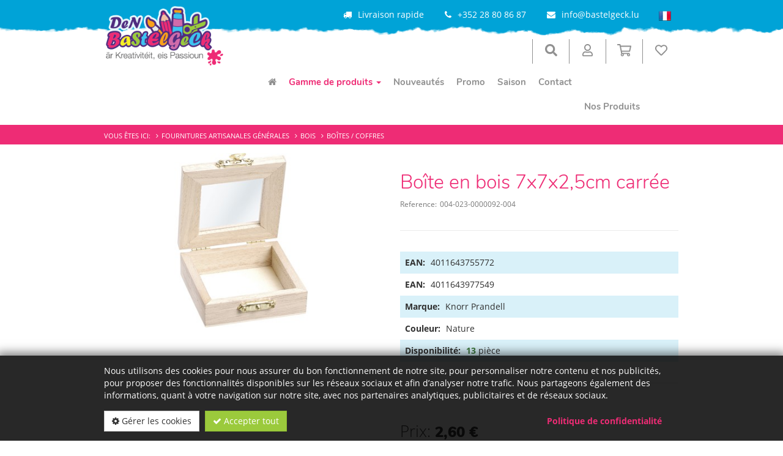

--- FILE ---
content_type: text/html; charset=utf-8
request_url: https://www.bastelgeck.lu/fr/shop/article/004-023-0000092-004/Bo%C3%AEte_en_bois_7x7x25cm_carree
body_size: 17144
content:



<!DOCTYPE html>
<html lang="fr">
<head prefix="og: http://ogp.me/ns#">
    


<meta http-equiv="Content-Type" content="text/html; charset=utf-8">
<meta name="viewport" content="width=device-width, initial-scale=1">
<meta name="author" content="David Genot">
<meta name="geo.region" content="LU">
<meta name="geo.placename" content="Bigonville">
<meta name="geo.position" content="49.85227271750807;5.794687154315371" />
<meta name="ICBM" content="49.85227271750807, 5.794687154315371" />
<meta name="city" content="Bigonville">
<meta name="country" content="Luxembourg">
<meta name="zipcode" content="8813">
<meta name="robots" content="index,follow">
<meta name="siteinfo" content="http://www.bastelgeck.lu/robots.txt">
<meta name="revisit-after" content="7 days">
<meta name="audience" content="all">
<meta name="msapplication-TileImage" content="/images/favicon/ms-icon-144x144.png">
<meta name="msapplication-TileColor" content="#428bca">

<title>Bo&#238;te en bois 7x7x2,5cm carr&#233;e | DeN BaStElGeCk</title>
<meta property="fb:app_id" content="103152025644123"><meta property="og:locale" content="de_DE">
<meta property="og:locale:alternate" content="de_DE">
<meta property="og:locale:alternate" content="fr_FR">
<meta property="og:locale:alternate" content="nl_NL">
<meta property="og:locale:alternate" content="en_EN">
<meta name="keywords" content="Bricolage, Cr&#233;atif, Enfants, bon march&#233;, Faire soi-m&#234;me, Id&#233;e, &#201;cole, Hobby, Mat&#233;riel de bricolage, DIY">
<meta name="description" content="">
<meta property="og:description" content="">
<meta itemprop="image" content="https://www.bastelgeck.lu/Uploads/004-023-0000092-004/A.jpg?width=1200&amp;height=600&amp;mode=min&amp;bgcolor=fff">
<meta property="og:image" content="https://www.bastelgeck.lu/Uploads/004-023-0000092-004/A.jpg?width=1200&amp;height=600&amp;mode=min&amp;bgcolor=fff">
<meta property="og:image:width" content="1200" />
<meta property="og:image:height" content="600" />
<meta property="og:site_name" content="DeN BaStElGeCk">
<meta property="og:type" content="product">
<meta property="og:title" content="Bo&#238;te en bois 7x7x2,5cm carr&#233;e | DeN BaStElGeCk">
<meta property="og:url" content="https://www.bastelgeck.lu/fr/shop/article/004-023-0000092-004/Bo%C3%AEte_en_bois_7x7x25cm_carree">



        <link rel="canonical" href="https://www.bastelgeck.lu/fr/shop/article/004-023-0000092-004/Bo&#238;te_en_bois_7x7x25cm_carree" />
        <link rel="alternate" hreflang="x-default" href="https://www.bastelgeck.lu/shop/article/004-023-0000092-004/Bo&#238;te_en_bois_7x7x25cm_carree" />
                        <link rel="alternate" hreflang="de" href="https://www.bastelgeck.lu/de/shop/article/004-023-0000092-004/Bo&#238;te_en_bois_7x7x25cm_carree" />
                        <link rel="alternate" hreflang="de-de" href="https://www.bastelgeck.lu/de/shop/article/004-023-0000092-004/Bo&#238;te_en_bois_7x7x25cm_carree" />
                        <link rel="alternate" hreflang="de-be" href="https://www.bastelgeck.lu/de/shop/article/004-023-0000092-004/Bo&#238;te_en_bois_7x7x25cm_carree" />
                        <link rel="alternate" hreflang="de-at" href="https://www.bastelgeck.lu/de/shop/article/004-023-0000092-004/Bo&#238;te_en_bois_7x7x25cm_carree" />
                        <link rel="alternate" hreflang="de-ch" href="https://www.bastelgeck.lu/de/shop/article/004-023-0000092-004/Bo&#238;te_en_bois_7x7x25cm_carree" />
                        <link rel="alternate" hreflang="fr" href="https://www.bastelgeck.lu/fr/shop/article/004-023-0000092-004/Bo&#238;te_en_bois_7x7x25cm_carree" />
                        <link rel="alternate" hreflang="fr-fr" href="https://www.bastelgeck.lu/fr/shop/article/004-023-0000092-004/Bo&#238;te_en_bois_7x7x25cm_carree" />
                        <link rel="alternate" hreflang="fr-be" href="https://www.bastelgeck.lu/fr/shop/article/004-023-0000092-004/Bo&#238;te_en_bois_7x7x25cm_carree" />
                        <link rel="alternate" hreflang="fr-ch" href="https://www.bastelgeck.lu/fr/shop/article/004-023-0000092-004/Bo&#238;te_en_bois_7x7x25cm_carree" />
                        <link rel="alternate" hreflang="nl" href="https://www.bastelgeck.lu/nl/shop/article/004-023-0000092-004/Bo&#238;te_en_bois_7x7x25cm_carree" />
                        <link rel="alternate" hreflang="nl-nl" href="https://www.bastelgeck.lu/nl/shop/article/004-023-0000092-004/Bo&#238;te_en_bois_7x7x25cm_carree" />
                        <link rel="alternate" hreflang="nl-be" href="https://www.bastelgeck.lu/nl/shop/article/004-023-0000092-004/Bo&#238;te_en_bois_7x7x25cm_carree" />
                        <link rel="alternate" hreflang="en" href="https://www.bastelgeck.lu/en/shop/article/004-023-0000092-004/Bo&#238;te_en_bois_7x7x25cm_carree" />
                        <link rel="alternate" hreflang="en-us" href="https://www.bastelgeck.lu/en/shop/article/004-023-0000092-004/Bo&#238;te_en_bois_7x7x25cm_carree" />
                        <link rel="alternate" hreflang="en-uk" href="https://www.bastelgeck.lu/en/shop/article/004-023-0000092-004/Bo&#238;te_en_bois_7x7x25cm_carree" />


<script type="application/ld+json">
    { "@context": "http://schema.org",
    "@type": "Organization",
    "name": "DeN BaStElGeCk",
    "legalName" : "DeN BaStElGeCk",
    "url": "https://www.bastelgeck.lu",
"logo": "https://www.bastelgeck.lu/media/1003/den-bastelgeck-logo.jpg",    "address": {
    "@type": "PostalAddress",
    "streetAddress": "17, rue du Bois",
    "addressLocality": "Bigonville",
    "addressRegion": "LU",
    "postalCode": "8813",
    "addressCountry": "Luxembourg"
    },
"sameAs":["https://www.facebook.com/Den-Bastelgeck-s%C3%A0-rl-S-103152025644123"]}</script>
    
    <script src='/WebUM7/modernizr?v=inCVuEFe6J4Q07A0AcRsbJic_UE5MwpRMNGcOtk94TE1'></script>

    <link href="/WebSH3/css?v=AcGdPDpjCGiuBQJ6ZPfQEmRgYyl5jsXoqcvmHaHVMg01" rel="stylesheet"/>

    <link href="/WebUM7/css?v=iEeptA4jqvvLmrdIs2rJi3a7RrAgbkWMiiYzRoyyEv01" rel="stylesheet"/>

    <script src='/WebUM7/scripts?v=5nfKkK6FvuasA2OOzMUYu3SS0FPCucz2QciE5AqpSa01'></script>

    <script src='/WebSH3/scripts?v=xzbbJUS3aOAO2-lHMA1cHF-otQTfR9z4pKXs0bb0f1Y1'></script>

    <link id="pagestyle" rel="stylesheet" type="text/css" href='/s/637865770134486012/css/themes/default/theme.min.css'>
    <link id="pagestyle" rel="stylesheet" type="text/css" href='/s/637733687560000000/css/print.css' media="print" />
    <link id="pagestyle" rel="stylesheet" type="text/css" href='/s/637733687560000000/css/bootstrap-toggle.min.css' />
    <meta name="theme-color" content="#428bca">
    <link rel="apple-touch-icon" sizes="57x57" href="/images/favicon/apple-icon-57x57.png">
        <link rel="apple-touch-icon" sizes="60x60" href="/images/favicon/apple-icon-60x60.png">
        <link rel="apple-touch-icon" sizes="72x72" href="/images/favicon/apple-icon-72x72.png">
        <link rel="apple-touch-icon" sizes="76x76" href="/images/favicon/apple-icon-76x76.png">
        <link rel="apple-touch-icon" sizes="114x114" href="/images/favicon/apple-icon-114x114.png">
        <link rel="apple-touch-icon" sizes="120x120" href="/images/favicon/apple-icon-120x120.png">
        <link rel="apple-touch-icon" sizes="144x144" href="/images/favicon/apple-icon-144x144.png">
        <link rel="apple-touch-icon" sizes="152x152" href="/images/favicon/apple-icon-152x152.png">
        <link rel="apple-touch-icon" sizes="180x180" href="/images/favicon/apple-icon-180x180.png">
        <link rel="icon" type="image/png" sizes="192x192" href="/images/favicon/android-icon-192x192.png">
        <link rel="icon" type="image/png" sizes="32x32" href="/images/favicon/favicon-32x32.png">
        <link rel="icon" type="image/png" sizes="96x96" href="/images/favicon/favicon-96x96.png">
        <link rel="icon" type="image/png" sizes="16x16" href="/images/favicon/favicon-16x16.png">
        <link rel="icon" type="image/x-icon" href="/images/favicon/favicon.ico">

    
    <script type="text/javascript">
        /* Wait for images to load */
        $(window).on('load', function (e) {
            $('.sp-wrap').smoothproducts();
        });
    </script>

    
        <script>
            var gaProperty = 'G-J70DJP48YX';
            var optOutInfo = 'Google Analytics a &#233;t&#233; d&#233;sactiv&#233;';

            // Disable tracking if the opt-out cookie exists.
            var disableStr = 'ga-disable-' + gaProperty;
            if (document.cookie.indexOf(disableStr + '=true') > -1)
            {
                window[disableStr] = true;
            }

            // Opt-out function
            function gaOptout()
            {
                document.cookie = disableStr + '=true; expires=Thu, 31 Dec 2099 23:59:59 UTC; path=/';
                window[disableStr] = true;
                alert(optOutInfo)
            }
        </script>
</head>

<body>
    
            <div id="cookieContainer" class="cookieBanner">
            <div class="container">
                <div class="">
                    <div>
                        Nous utilisons des cookies pour nous assurer du bon fonctionnement de notre site, pour personnaliser notre contenu et nos publicités, pour proposer des fonctionnalités disponibles sur les réseaux sociaux et afin d’analyser notre trafic. Nous partageons également des informations, quant à votre navigation sur notre site, avec nos partenaires analytiques, publicitaires et de réseaux sociaux.
                    </div>
                    <div class="cookiefooter mt-4">
                        <button type="button" id="cookieOptions" class="cookieoptions btn btn-default mr-2" data-toggle="modal" data-target="#cookieModal">
                            <i class="fa fa-gear"></i>
                            G&#233;rer les cookies
                        </button>
                        <button class="cookieCheck btn btn-success" onclick="CookiePolicy.activate.all();">
                            <i class="fa fa-check"></i>
                            Accepter tout
                        </button>
                        <a href="/information/privacy/" class="btn pull-right mr-4" target="_blank">Politique de confidentialit&#233;</a>

                    </div>
                </div>
            </div>
        </div>
        <div class="modal" tabindex="-1" role="dialog" id="cookieModal" aria-labelledby="cookieModal" aria-hidden="true">
            <div class="modal-dialog modal-lg" role="document">
                <div class="modal-content">
                    <div class="modal-header">
                        <h3 class="modal-title d-inline-block">Param&#232;tres des cookies</h3>
                        <button type="button" class="close d-inline-block" data-dismiss="modal" aria-label="Close">
                            <span aria-hidden="true">&times;</span>
                        </button>
                    </div>
                    <div class="modal-body">
                        <ul class="list-unstyled">
                            <li class="list-group-item mt-3 d-table">
                                <div class="d-table-cell pr-4">
                                    <label>Statistiques</label><br />
                                    <span>Les cookies statistiques aident les propri&#233;taires du site Web, par la collecte et la communication d&#39;informations de mani&#232;re anonyme, &#224; comprendre comment les visiteurs interagissent avec les sites Web.</span>
                                </div>
                                <div class="material-switch d-table-cell">
                                    <input id="statisticSwitch" name="statisticSwitch" type="checkbox" />
                                    <label for="statisticSwitch" class="label-success"></label>
                                </div>
                            </li>
                            

                            <li class="list-group-item mt-3 d-table">
                                <div class="d-table-cell pr-4">
                                    <label>Fonctionnel</label><br />
                                    <span>Les cookies n&#233;cessaires contribuent &#224; rendre un site Web utilisable en activant des fonctions de base comme la navigation de page et l&#39;acc&#232;s aux zones s&#233;curis&#233;es du site Web. Le site Web ne peut pas fonctionner correctement sans ces cookies.</span>
                                </div>
                                <div class="material-switch d-table-cell">
                                    <input id="defaultSwitch" name="defaultSwitch" type="checkbox" checked disabled />
                                    <label for="defaultSwitch" class="label-default"></label>
                                </div>
                            </li>
                        </ul>
                    </div>
                    <div class="modal-footer">
                        <a href="/information/privacy/" class="btn pull-left mr-4" target="_blank">Politique de confidentialit&#233;</a>
                        <button type="button" class="btn btn-primary" onclick="CookiePolicy.activate.modalSelection();">Enregistrer et fermer</button>
                    </div>
                </div>
            </div>
        </div>

    
    <a id="back-to-top" aria-label="Retour en haut de page" class="btn btn-primary btn-lg back-to-top" role="button" title="Retour en haut de page" data-toggle="tooltip" data-placement="left">
        <span class="glyphicon glyphicon-chevron-up"></span>
    </a>

    <header>
        
<div class="main-header ">
    <div class="header_bg">
        <div class="container">
            <div class="row">
                <div class="hidden-xs hidden-sm col-md-3 col-lg-3">
                    <a class="main-logo" href="/">
                        <img src="/images/logo.png" title="DeN BaStElGeCk" alt="Logo DeN BaStElGeCk" class="img-responsive" />
                    </a>
                </div>
                <div class="col-xs-12 col-md-9 col-lg-9 ">
                    <div class="row">
                        <div class="col-xs-12 navbar-top">
                            <div class="row">

                                <div class="col-xs-12 text-right text-center-sm">
                                    <span class="pr-4 mr-4 hidden-xs hidden-sm hidden-md"><i class="fa fa-credit-card-alt pr-3" aria-hidden="true"></i>Paiement s&#233;curis&#233;</span>
                                    <span class="pr-4 mr-4 hidden-xs"><i class="fa fa-truck pr-3" aria-hidden="true"></i>Livraison rapide</span>

                                    <span class="pr-4 mr-4"><i class="fa fa-phone pr-3" aria-hidden="true"></i><span>+352 28 80 86 87</span></span>
                                    <span class="pr-4 mr-0"><i class="fa fa-envelope pr-3" aria-hidden="true"></i><a target="_blank" href="mailto:info@bastelgeck.lu">info@bastelgeck.lu</a></span>
                                    <div class="language d-inline-block">
                                            <button class="btn btn-link dropdown-toggle" data-toggle="dropdown">
                                                <span title=" [Custom.Header.CurrentLangIs]  [Custom.Header.Lang_FR]">
                                                    <img alt="FR" src="/images/lang_fr.png">
                                                </span>
                                            </button>


                                                <ul class="pull-right dropdown-menu" role="menu">
                                                                <li class="de">
                                                                    <a href="/de/shop/article/004-023-0000092-004/Bo&#238;te_en_bois_7x7x25cm_carree"><img title=" [Custom.Header.Lang_DE]" alt=" [Custom.Header.Lang_DE]" src="/images/lang_DE.png" /></a>
                                                                </li>
                                                                <li class="nl">
                                                                    <a href="/nl/shop/article/004-023-0000092-004/Bo&#238;te_en_bois_7x7x25cm_carree"><img title=" [Custom.Header.Lang_NL]" alt=" [Custom.Header.Lang_NL]" src="/images/lang_NL.png" /></a>
                                                                </li>
                                                                <li class="en">
                                                                    <a href="/en/shop/article/004-023-0000092-004/Bo&#238;te_en_bois_7x7x25cm_carree"><img title=" [Custom.Header.Lang_EN]" alt=" [Custom.Header.Lang_EN]" src="/images/lang_EN.png" /></a>
                                                                </li>
                                                </ul>
                                        </div>
                                </div>
                            </div>
                        </div>
                        <div class="col-xs-12 p-0 px-md-4">
                            <div class="d-flex flex-row-reverse flex-wrap align-items-center">

                                <div id="WishlistCartSummary" class="d-inline-block" data-toggle="tooltip" data-placement="top" title="Mes pr&#233;f&#233;r&#233;s">



<button type="button" data-toggle="modal" data-target="#wishlistdetail-modal" class="btn btn-default dropdown-toggle">
    <svg aria-hidden="true" focusable="false" role="icon" xmlns="http://www.w3.org/2000/svg" viewBox="0 0 512 512">
        <path fill="currentColor" d="M458.4 64.3C400.6 15.7 311.3 23 256 79.3 200.7 23 111.4 15.6 53.6 64.3-21.6 127.6-10.6 230.8 43 285.5l175.4 178.7c10 10.2 23.4 15.9 37.6 15.9 14.3 0 27.6-5.6 37.6-15.8L469 285.6c53.5-54.7 64.7-157.9-10.6-221.3zm-23.6 187.5L259.4 430.5c-2.4 2.4-4.4 2.4-6.8 0L77.2 251.8c-36.5-37.2-43.9-107.6 7.3-150.7 38.9-32.7 98.9-27.8 136.5 10.5l35 35.7 35-35.7c37.8-38.5 97.8-43.2 136.5-10.6 51.1 43.1 43.5 113.9 7.3 150.8z"></path>
    </svg>
</button>

<div class="modal right fade" id="wishlistdetail-modal" tabindex="-1" role="dialog" aria-labelledby="Panier">
    <div class="modal-dialog" role="document">
        <div class="modal-content">
            <div class="modal-body">
                <div class="no-border">
                    <button type="button" class="btn btn-alt btn-block btn-lg text-left" data-dismiss="modal" aria-label="Close">
                        <div>
                            <i class="fa fa-lg fa-angle-double-left pull-left"></i>
                            <span>Fermer</span>
                        </div>
                    </button>
                        <div class="col-md-12 text-center margTop-10">
                            <div class="well">
                                Votre liste d&#39;envies est vide
                            </div>
                        </div>
                </div>
            </div>
        </div>
    </div>
</div>

<script>
    $('#wishlistdetail-modal').on('hidden.bs.modal', function () {
        $("#wishlistsuccessInfo").hide();
    })
</script>                                </div>

                                <div id="ShoppingCartSummary" class="d-inline-block" data-toggle="tooltip" data-placement="top" title="Panier">



<!-- Shopping Cart Starts -->
<button type="button" data-toggle="modal" data-target="#cartdetail-modal" class="btn btn-default dropdown-toggle">

    <svg aria-hidden="true" xmlns="http://www.w3.org/2000/svg" viewBox="0 0 576 512">
        <path fill="currentColor" d="M551.991 64H144.28l-8.726-44.608C133.35 8.128 123.478 0 112 0H12C5.373 0 0 5.373 0 12v24c0 6.627 5.373 12 12 12h80.24l69.594 355.701C150.796 415.201 144 430.802 144 448c0 35.346 28.654 64 64 64s64-28.654 64-64a63.681 63.681 0 0 0-8.583-32h145.167a63.681 63.681 0 0 0-8.583 32c0 35.346 28.654 64 64 64 35.346 0 64-28.654 64-64 0-18.136-7.556-34.496-19.676-46.142l1.035-4.757c3.254-14.96-8.142-29.101-23.452-29.101H203.76l-9.39-48h312.405c11.29 0 21.054-7.869 23.452-18.902l45.216-208C578.695 78.139 567.299 64 551.991 64zM208 472c-13.234 0-24-10.766-24-24s10.766-24 24-24 24 10.766 24 24-10.766 24-24 24zm256 0c-13.234 0-24-10.766-24-24s10.766-24 24-24 24 10.766 24 24-10.766 24-24 24zm23.438-200H184.98l-31.31-160h368.548l-34.78 160z"></path>
    </svg>
    

</button>

<div class="modal right fade" id="cartdetail-modal" tabindex="-1" role="dialog" aria-labelledby="Panier">
    <div class="modal-dialog" role="document">
        <div class="modal-content">
            <div class="modal-body">
                <div class="no-border">
                    <button type="button" class="btn btn-alt btn-block btn-lg text-left" data-dismiss="modal" aria-label="Close">
                        <i class="fa fa-lg fa-angle-double-left pull-left"></i>
                        Poursuivre les achats
                    </button>
                </div>
                <div id="cartsuccessInfo" class="alert alert-success m-0 text-center" style="display: none;" role="alert">
                    <span>Votre panier a &#233;t&#233; mis &#224; jour avec succ&#232;s</span>
                </div>
                <div class="cartdetail">
                        <div>
                            <div class="col-md-12 text-center margTop-10">
                                <div class="well">
                                    Votre panier est vide
                                </div>
                            </div>
                        </div>
                </div>
            </div>
        </div>
    </div>
</div>


<script>
    $('#cartdetail-modal').on('hidden.bs.modal', function () {
        $("#cartsuccessInfo").hide();
    })
</script>
<!-- Shopping Cart Ends -->
                                </div>

                                    <div class="logedin d-inline-block" data-toggle="tooltip" data-placement="top" title="Mon compte">
                                        <button class="btn btn-default dropdown-toggle" data-toggle="dropdown">
                                            <svg aria-hidden="true" focusable="false" role="icon" xmlns="http://www.w3.org/2000/svg" viewBox="0 0 448 512">
                                                <path fill="currentColor" d="M313.6 304c-28.7 0-42.5 16-89.6 16-47.1 0-60.8-16-89.6-16C60.2 304 0 364.2 0 438.4V464c0 26.5 21.5 48 48 48h352c26.5 0 48-21.5 48-48v-25.6c0-74.2-60.2-134.4-134.4-134.4zM400 464H48v-25.6c0-47.6 38.8-86.4 86.4-86.4 14.6 0 38.3 16 89.6 16 51.7 0 74.9-16 89.6-16 47.6 0 86.4 38.8 86.4 86.4V464zM224 288c79.5 0 144-64.5 144-144S303.5 0 224 0 80 64.5 80 144s64.5 144 144 144zm0-240c52.9 0 96 43.1 96 96s-43.1 96-96 96-96-43.1-96-96 43.1-96 96-96z"></path>
                                            </svg>
                                        </button>
                                        <ul class="list-unstyled dropdown-menu">
                                            <li><a href="/fr/register/"><i class="glyphicon glyphicon-lock"></i> <span>Cr&#233;er un compte</span> </a></li>
                                            <li><a href="/fr/logon/"><i class="glyphicon glyphicon-log-in"></i> <span>Connecter</span> </a></li>
                                        </ul>
                                    </div>
                                <div class="search d-inline-block stay-open" data-toggle="tooltip" data-placement="top" title="Mot-cl&#233;">
                                    <button class="btn btn-default dropdown-toggle" data-toggle="dropdown">
                                        <svg aria-hidden="true" focusable="false" role="icon" xmlns="http://www.w3.org/2000/svg" viewBox="0 0 512 512">
                                            <path fill="currentColor" d="M505 442.7L405.3 343c-4.5-4.5-10.6-7-17-7H372c27.6-35.3 44-79.7 44-128C416 93.1 322.9 0 208 0S0 93.1 0 208s93.1 208 208 208c48.3 0 92.7-16.4 128-44v16.3c0 6.4 2.5 12.5 7 17l99.7 99.7c9.4 9.4 24.6 9.4 33.9 0l28.3-28.3c9.4-9.4 9.4-24.6.1-34zM208 336c-70.7 0-128-57.2-128-128 0-70.7 57.2-128 128-128 70.7 0 128 57.2 128 128 0 70.7-57.2 128-128 128z"></path>
                                        </svg>
                                    </button>
                                    <div class="dropdown-menu col-xs-12 col-md-8 col-lg-6 p-5 ">
                                        <form class="search" role="search" method="get" action="/shop">
                                            <div id="articleSearch" class="input-group input-group-lg">
                                                <input type="text" class="typeahead form-control" placeholder="Mot-cl&#233;" name="bez">
                                                <span class="input-group-btn">
                                                    <button type="submit" class="btn btn-primary btn-search">
                                                        <i class="fa fa-search" aria-hidden="true"></i>
                                                    </button>
                                                </span>
                                            </div>
                                        </form>
                                    </div>
                                </div>
                                <div class="main-logo-xs-cont hidden-md hidden-lg px-4">
                                    <a class="main-logo-xs" href="/">
                                        <img src="/images/logo.png" title="DeN BaStElGeCk" alt="Logo DeN BaStElGeCk" class="img-responsive" />
                                    </a>
                                </div>
                                <div class="navigation-main">
                                    <nav class="navbar-default" role="navigation">
                                        <div class="navbar-header hidden-md hidden-lg">
                                            
                                            <div class="btn-group pull-right" role="group" aria-label="Basic example">
                                                <a type="button" class="btn btn-alt" href="/">

                                                    <i class="glyphicon glyphicon-home"></i>

                                                </a>
                                                <button type="button" class="nav-btn btn btn-primary collapsed" data-toggle="collapse" data-target="#main-navbar" aria-expanded="false">
                                                    <span class="sr-only">Toggle navigation</span>
                                                    <span>Menu </span>
                                                </button>
                                                    <button type="button" class="nav-btn btn btn-primary collapsed mr-0" data-toggle="collapse" data-target="#search-box" aria-expanded="false">
                                                        <span class="sr-only">Toggle navigation</span>
                                                        <span>Filter </span>
                                                    </button>
                                            </div>
                                        </div>   
                                        <div class="collapse navbar-collapse" id="main-navbar">
                                                    <ul class="nav navbar-nav dropdown" role="menu">
                <li role="none" class="visible-md visible-lg ">
                    <a role="menuitem" aria-label="Home" href="/fr/"><i class="fa fa-home"></i></a>
                </li>
                                <li role="none" class="active dropdown ">
                        <a role="menuitem" href="/fr/shop">Gamme de produits <span class='caret hidden-xs'></span></a>
                        <div class="dropdown-btn visible-xs" data-toggle="dropdown" data-delay="10"></div>

                                <ul class=" dropdown-menu multi-level" role="menu">
                                <li role="none" class=" dropdown-submenu ">
                        <a role="menuitem" href="/fr/shop/products/THGrp_Cod/008">Accessoires &amp; Outils </a>
                        <div class="dropdown-btn visible-xs" data-toggle="dropdown" data-delay="10"></div>

                                <ul class=" dropdown-menu multi-level" role="menu">
                                <li role="none" class="dropdown">
                        <a role="menuitem" href="/fr/shop/products/THGrp_Cod/008/TGrp_Cod/047">Divers</a>
                    </li>
                    <li role="none" class="dropdown">
                        <a role="menuitem" href="/fr/shop/products/THGrp_Cod/008/TGrp_Cod/052">Lumi&#232;res d&#233;coratives</a>
                    </li>
                    <li role="none" class="dropdown">
                        <a role="menuitem" href="/fr/shop/products/THGrp_Cod/008/TGrp_Cod/046">Outils</a>
                    </li>
        </ul>

                    </li>
                    <li role="none" class=" dropdown-submenu ">
                        <a role="menuitem" href="/fr/shop/products/THGrp_Cod/001">Adh&#233;sifs </a>
                        <div class="dropdown-btn visible-xs" data-toggle="dropdown" data-delay="10"></div>

                                <ul class=" dropdown-menu multi-level" role="menu">
                                <li role="none" class="dropdown">
                        <a role="menuitem" href="/fr/shop/products/THGrp_Cod/001/TGrp_Cod/003">Adh&#233;sif sp&#233;cial</a>
                    </li>
                    <li role="none" class="dropdown">
                        <a role="menuitem" href="/fr/shop/products/THGrp_Cod/001/TGrp_Cod/001">Adh&#233;sifs en g&#233;n&#233;ral</a>
                    </li>
                    <li role="none" class="dropdown">
                        <a role="menuitem" href="/fr/shop/products/THGrp_Cod/001/TGrp_Cod/005">Extra</a>
                    </li>
                    <li role="none" class="dropdown">
                        <a role="menuitem" href="/fr/shop/products/THGrp_Cod/001/TGrp_Cod/004">Glitter Glue</a>
                    </li>
                    <li role="none" class="dropdown">
                        <a role="menuitem" href="/fr/shop/products/THGrp_Cod/001/TGrp_Cod/044">Night-Pen</a>
                    </li>
                    <li role="none" class="dropdown">
                        <a role="menuitem" href="/fr/shop/products/THGrp_Cod/001/TGrp_Cod/002">Tout-petits et enfants</a>
                    </li>
        </ul>

                    </li>
                    <li role="none" class=" dropdown-submenu ">
                        <a role="menuitem" href="/fr/shop/products/THGrp_Cod/010">Bijoux </a>
                        <div class="dropdown-btn visible-xs" data-toggle="dropdown" data-delay="10"></div>

                                <ul class=" dropdown-menu multi-level" role="menu">
                                <li role="none" class="dropdown">
                        <a role="menuitem" href="/fr/shop/products/THGrp_Cod/010/TGrp_Cod/009">Accessoires</a>
                    </li>
                    <li role="none" class="dropdown">
                        <a role="menuitem" href="/fr/shop/products/THGrp_Cod/010/TGrp_Cod/082">Boutons</a>
                    </li>
                    <li role="none" class="dropdown">
                        <a role="menuitem" href="/fr/shop/products/THGrp_Cod/010/TGrp_Cod/056">Pendant</a>
                    </li>
                    <li role="none" class="dropdown">
                        <a role="menuitem" href="/fr/shop/products/THGrp_Cod/010/TGrp_Cod/054">Perles</a>
                    </li>
        </ul>

                    </li>
                    <li role="none" class=" dropdown-submenu ">
                        <a role="menuitem" href="/fr/shop/products/THGrp_Cod/006">Bricolages divers </a>
                        <div class="dropdown-btn visible-xs" data-toggle="dropdown" data-delay="10"></div>

                                <ul class=" dropdown-menu multi-level" role="menu">
                                <li role="none" class="dropdown">
                        <a role="menuitem" href="/fr/shop/products/THGrp_Cod/006/TGrp_Cod/009">Accessoires</a>
                    </li>
                    <li role="none" class="dropdown">
                        <a role="menuitem" href="/fr/shop/products/THGrp_Cod/006/TGrp_Cod/070">Diamond Painting</a>
                    </li>
                    <li role="none" class="dropdown">
                        <a role="menuitem" href="/fr/shop/products/THGrp_Cod/006/TGrp_Cod/100">Films</a>
                    </li>
                    <li role="none" class="dropdown">
                        <a role="menuitem" href="/fr/shop/products/THGrp_Cod/006/TGrp_Cod/117">Livres de coloriage</a>
                    </li>
                    <li role="none" class="dropdown">
                        <a role="menuitem" href="/fr/shop/products/THGrp_Cod/006/TGrp_Cod/080">Masse &#224; couler</a>
                    </li>
                    <li role="none" class="dropdown">
                        <a role="menuitem" href="/fr/shop/products/THGrp_Cod/006/TGrp_Cod/077">Mosa&#239;que</a>
                    </li>
                    <li role="none" class="dropdown">
                        <a role="menuitem" href="/fr/shop/products/THGrp_Cod/006/TGrp_Cod/076">Moule</a>
                    </li>
                    <li role="none" class="dropdown">
                        <a role="menuitem" href="/fr/shop/products/THGrp_Cod/006/TGrp_Cod/098">Mouler ses propres bougies</a>
                    </li>
                    <li role="none" class="dropdown">
                        <a role="menuitem" href="/fr/shop/products/THGrp_Cod/006/TGrp_Cod/042">Mouler soi-m&#234;me des savons</a>
                    </li>
                    <li role="none" class="dropdown">
                        <a role="menuitem" href="/fr/shop/products/THGrp_Cod/006/TGrp_Cod/107">Perles &#224; repasser</a>
                    </li>
                    <li role="none" class="dropdown">
                        <a role="menuitem" href="/fr/shop/products/THGrp_Cod/006/TGrp_Cod/038">P&#233;trir&amp;Modeler &amp; Structurer</a>
                    </li>
                    <li role="none" class="dropdown">
                        <a role="menuitem" href="/fr/shop/products/THGrp_Cod/006/TGrp_Cod/079">Poterie</a>
                    </li>
                    <li role="none" class="dropdown">
                        <a role="menuitem" href="/fr/shop/products/THGrp_Cod/006/TGrp_Cod/066">R&#233;sine</a>
                    </li>
                    <li role="none" class="dropdown">
                        <a role="menuitem" href="/fr/shop/products/THGrp_Cod/006/TGrp_Cod/033">Tresser - Broder - Gratter</a>
                    </li>
        </ul>

                    </li>
                    <li role="none" class=" dropdown-submenu ">
                        <a role="menuitem" href="/fr/shop/products/THGrp_Cod/011">Ch&#226;ssis </a>
                        <div class="dropdown-btn visible-xs" data-toggle="dropdown" data-delay="10"></div>

                                <ul class=" dropdown-menu multi-level" role="menu">
                                <li role="none" class="dropdown">
                        <a role="menuitem" href="/fr/shop/products/THGrp_Cod/011/TGrp_Cod/067">3D Art</a>
                    </li>
                    <li role="none" class="dropdown">
                        <a role="menuitem" href="/fr/shop/products/THGrp_Cod/011/TGrp_Cod/064">Cadre-objet</a>
                    </li>
                    <li role="none" class="dropdown">
                        <a role="menuitem" href="/fr/shop/products/THGrp_Cod/011/TGrp_Cod/095">Carton &#224; peindre</a>
                    </li>
                    <li role="none" class="dropdown">
                        <a role="menuitem" href="/fr/shop/products/THGrp_Cod/011/TGrp_Cod/069">Ch&#226;ssis Tangle</a>
                    </li>
                    <li role="none" class="dropdown">
                        <a role="menuitem" href="/fr/shop/products/THGrp_Cod/011/TGrp_Cod/058">Super Canvas</a>
                    </li>
        </ul>

                    </li>
                    <li role="none" class=" dropdown-submenu ">
                        <a role="menuitem" href="/fr/shop/products/THGrp_Cod/007">Collection sp&#233;ciale </a>
                        <div class="dropdown-btn visible-xs" data-toggle="dropdown" data-delay="10"></div>

                                <ul class=" dropdown-menu multi-level" role="menu">
                                <li role="none" class="dropdown">
                        <a role="menuitem" href="/fr/shop/products/THGrp_Cod/007/TGrp_Cod/040">La nature &#224; la maison</a>
                    </li>
                    <li role="none" class="dropdown">
                        <a role="menuitem" href="/fr/shop/products/THGrp_Cod/007/TGrp_Cod/041">Lili Rose Home</a>
                    </li>
                    <li role="none" class="dropdown">
                        <a role="menuitem" href="/fr/shop/products/THGrp_Cod/007/TGrp_Cod/074">Monde en miniature</a>
                    </li>
                    <li role="none" class="dropdown">
                        <a role="menuitem" href="/fr/shop/products/THGrp_Cod/007/TGrp_Cod/045">Quelque chose de sp&#233;cial</a>
                    </li>
        </ul>

                    </li>
                    <li role="none" class=" dropdown-submenu ">
                        <a role="menuitem" href="/fr/shop/products/THGrp_Cod/009">Crochet &amp; Tricoter Breien </a>
                        <div class="dropdown-btn visible-xs" data-toggle="dropdown" data-delay="10"></div>

                                <ul class=" dropdown-menu multi-level" role="menu">
                                <li role="none" class="dropdown">
                        <a role="menuitem" href="/fr/shop/products/THGrp_Cod/009/TGrp_Cod/053">BABY MERINO</a>
                    </li>
                    <li role="none" class="dropdown">
                        <a role="menuitem" href="/fr/shop/products/THGrp_Cod/009/TGrp_Cod/051">The lovely world of RICORUMI</a>
                    </li>
        </ul>

                    </li>
                    <li role="none" class=" dropdown-submenu ">
                        <a role="menuitem" href="/fr/shop/products/THGrp_Cod/005">D&#233;corer &amp; Orner </a>
                        <div class="dropdown-btn visible-xs" data-toggle="dropdown" data-delay="10"></div>

                                <ul class=" dropdown-menu multi-level" role="menu">
                                <li role="none" class="dropdown">
                        <a role="menuitem" href="/fr/shop/products/THGrp_Cod/005/TGrp_Cod/065">Autocollant</a>
                    </li>
                    <li role="none" class="dropdown">
                        <a role="menuitem" href="/fr/shop/products/THGrp_Cod/005/TGrp_Cod/055">Cueilleur en bois / Supports en bois</a>
                    </li>
                    <li role="none" class="dropdown">
                        <a role="menuitem" href="/fr/shop/products/THGrp_Cod/005/TGrp_Cod/093">Deco M&#233;tal</a>
                    </li>
                    <li role="none" class="dropdown">
                        <a role="menuitem" href="/fr/shop/products/THGrp_Cod/005/TGrp_Cod/110">Film pour bricolage</a>
                    </li>
                    <li role="none" class="dropdown">
                        <a role="menuitem" href="/fr/shop/products/THGrp_Cod/005/TGrp_Cod/081">Paillettes</a>
                    </li>
                    <li role="none" class="dropdown">
                        <a role="menuitem" href="/fr/shop/products/THGrp_Cod/005/TGrp_Cod/031">Paillettes &amp; Perles</a>
                    </li>
                    <li role="none" class="dropdown">
                        <a role="menuitem" href="/fr/shop/products/THGrp_Cod/005/TGrp_Cod/049">Perfo-d&#233;co</a>
                    </li>
                    <li role="none" class="dropdown">
                        <a role="menuitem" href="/fr/shop/products/THGrp_Cod/005/TGrp_Cod/030">Plumes</a>
                    </li>
                    <li role="none" class="dropdown">
                        <a role="menuitem" href="/fr/shop/products/THGrp_Cod/005/TGrp_Cod/032">Sable d&#233;coratif &amp; Gravier d&#233;coratif &amp; Verre d&#233;cora</a>
                    </li>
                    <li role="none" class="dropdown">
                        <a role="menuitem" href="/fr/shop/products/THGrp_Cod/005/TGrp_Cod/106">Strass</a>
                    </li>
                    <li role="none" class="dropdown">
                        <a role="menuitem" href="/fr/shop/products/THGrp_Cod/005/TGrp_Cod/043">Tampon</a>
                    </li>
                    <li role="none" class="dropdown">
                        <a role="menuitem" href="/fr/shop/products/THGrp_Cod/005/TGrp_Cod/029">Tape - Rubans - Ficelle</a>
                    </li>
                    <li role="none" class="dropdown">
                        <a role="menuitem" href="/fr/shop/products/THGrp_Cod/005/TGrp_Cod/028">Verre</a>
                    </li>
                    <li role="none" class="dropdown">
                        <a role="menuitem" href="/fr/shop/products/THGrp_Cod/005/TGrp_Cod/048">Yeux mobile - Autocollants yeux</a>
                    </li>
        </ul>

                    </li>
                    <li role="none" class="active dropdown-submenu ">
                        <a role="menuitem" href="/fr/shop/products/THGrp_Cod/004">Fournitures artisanales g&#233;n&#233;rales </a>
                        <div class="dropdown-btn visible-xs" data-toggle="dropdown" data-delay="10"></div>

                                <ul class=" dropdown-menu multi-level" role="menu">
                                <li role="none" class="dropdown">
                        <a role="menuitem" href="/fr/shop/products/THGrp_Cod/004/TGrp_Cod/026">Acrylique</a>
                    </li>
                    <li role="none" class="dropdown">
                        <a role="menuitem" href="/fr/shop/products/THGrp_Cod/004/TGrp_Cod/021">Bast &amp; Herbe &#224; Sisal &amp; Laine de bois</a>
                    </li>
                    <li role="none" class="active">
                        <a role="menuitem" href="/fr/shop/products/THGrp_Cod/004/TGrp_Cod/023">Bois</a>
                    </li>
                    <li role="none" class="dropdown">
                        <a role="menuitem" href="/fr/shop/products/THGrp_Cod/004/TGrp_Cod/018">Caoutchouc mousse</a>
                    </li>
                    <li role="none" class="dropdown">
                        <a role="menuitem" href="/fr/shop/products/THGrp_Cod/004/TGrp_Cod/111">C&#233;ramique &amp; verre &amp; Terre cuite</a>
                    </li>
                    <li role="none" class="dropdown">
                        <a role="menuitem" href="/fr/shop/products/THGrp_Cod/004/TGrp_Cod/019">Feutre</a>
                    </li>
                    <li role="none" class="dropdown">
                        <a role="menuitem" href="/fr/shop/products/THGrp_Cod/004/TGrp_Cod/120">Lanternes</a>
                    </li>
                    <li role="none" class="dropdown">
                        <a role="menuitem" href="/fr/shop/products/THGrp_Cod/004/TGrp_Cod/022">Li&#232;ge</a>
                    </li>
                    <li role="none" class="dropdown">
                        <a role="menuitem" href="/fr/shop/products/THGrp_Cod/004/TGrp_Cod/024">Papier m&#226;ch&#233;</a>
                    </li>
                    <li role="none" class="dropdown">
                        <a role="menuitem" href="/fr/shop/products/THGrp_Cod/004/TGrp_Cod/119">Pochoirs</a>
                    </li>
                    <li role="none" class="dropdown">
                        <a role="menuitem" href="/fr/shop/products/THGrp_Cod/004/TGrp_Cod/025">Polystyr&#232;ne</a>
                    </li>
                    <li role="none" class="dropdown">
                        <a role="menuitem" href="/fr/shop/products/THGrp_Cod/004/TGrp_Cod/020">Pompons &amp; Fil de chenilles &amp; Fil</a>
                    </li>
                    <li role="none" class="dropdown">
                        <a role="menuitem" href="/fr/shop/products/THGrp_Cod/004/TGrp_Cod/027">Textile</a>
                    </li>
        </ul>

                    </li>
                    <li role="none" class=" dropdown-submenu ">
                        <a role="menuitem" href="/fr/shop/products/THGrp_Cod/016">Fournitures scolaires / Papeterie </a>
                        <div class="dropdown-btn visible-xs" data-toggle="dropdown" data-delay="10"></div>

                                <ul class=" dropdown-menu multi-level" role="menu">
                                <li role="none" class="dropdown">
                        <a role="menuitem" href="/fr/shop/products/THGrp_Cod/016/TGrp_Cod/009">Accessoires</a>
                    </li>
                    <li role="none" class="dropdown">
                        <a role="menuitem" href="/fr/shop/products/THGrp_Cod/016/TGrp_Cod/089">Cahiers &amp; blocs</a>
                    </li>
                    <li role="none" class="dropdown">
                        <a role="menuitem" href="/fr/shop/products/THGrp_Cod/016/TGrp_Cod/101">Calculer</a>
                    </li>
                    <li role="none" class="dropdown">
                        <a role="menuitem" href="/fr/shop/products/THGrp_Cod/016/TGrp_Cod/088">Correction</a>
                    </li>
                    <li role="none" class="dropdown">
                        <a role="menuitem" href="/fr/shop/products/THGrp_Cod/016/TGrp_Cod/090">Couper</a>
                    </li>
                    <li role="none" class="dropdown">
                        <a role="menuitem" href="/fr/shop/products/THGrp_Cod/016/TGrp_Cod/084">Crayons / Stylos</a>
                    </li>
                    <li role="none" class="dropdown">
                        <a role="menuitem" href="/fr/shop/products/THGrp_Cod/016/TGrp_Cod/073">Crayons de couleur &amp; feutres</a>
                    </li>
                    <li role="none" class="dropdown">
                        <a role="menuitem" href="/fr/shop/products/THGrp_Cod/016/TGrp_Cod/047">Divers</a>
                    </li>
                    <li role="none" class="dropdown">
                        <a role="menuitem" href="/fr/shop/products/THGrp_Cod/016/TGrp_Cod/104">Etiquettes &amp; Autocollants</a>
                    </li>
                    <li role="none" class="dropdown">
                        <a role="menuitem" href="/fr/shop/products/THGrp_Cod/016/TGrp_Cod/092">L&#39;ordre, &#231;a doit &#234;tre</a>
                    </li>
                    <li role="none" class="dropdown">
                        <a role="menuitem" href="/fr/shop/products/THGrp_Cod/016/TGrp_Cod/087">Marqueurs</a>
                    </li>
                    <li role="none" class="dropdown">
                        <a role="menuitem" href="/fr/shop/products/THGrp_Cod/016/TGrp_Cod/085">Mesurage et G&#233;om&#233;trie</a>
                    </li>
                    <li role="none" class="dropdown">
                        <a role="menuitem" href="/fr/shop/products/THGrp_Cod/016/TGrp_Cod/050">Pinceaux &amp; Palettes</a>
                    </li>
                    <li role="none" class="dropdown">
                        <a role="menuitem" href="/fr/shop/products/THGrp_Cod/016/TGrp_Cod/103">Stylo plume &amp; Porte plume</a>
                    </li>
                    <li role="none" class="dropdown">
                        <a role="menuitem" href="/fr/shop/products/THGrp_Cod/016/TGrp_Cod/102">Tableau / Ardoises</a>
                    </li>
                    <li role="none" class="dropdown">
                        <a role="menuitem" href="/fr/shop/products/THGrp_Cod/016/TGrp_Cod/086">Trousse / cartable</a>
                    </li>
        </ul>

                    </li>
                    <li role="none" class=" dropdown-submenu ">
                        <a role="menuitem" href="/fr/shop/products/THGrp_Cod/013">Kit cr&#233;atif BastelGeck </a>
                        <div class="dropdown-btn visible-xs" data-toggle="dropdown" data-delay="10"></div>

                                <ul class=" dropdown-menu multi-level" role="menu">
                                <li role="none" class="dropdown">
                        <a role="menuitem" href="/fr/shop/products/THGrp_Cod/013/TGrp_Cod/023">Bois</a>
                    </li>
                    <li role="none" class="dropdown">
                        <a role="menuitem" href="/fr/shop/products/THGrp_Cod/013/TGrp_Cod/077">Mosa&#239;que</a>
                    </li>
                    <li role="none" class="dropdown">
                        <a role="menuitem" href="/fr/shop/products/THGrp_Cod/013/TGrp_Cod/054">Perles</a>
                    </li>
                    <li role="none" class="dropdown">
                        <a role="menuitem" href="/fr/shop/products/THGrp_Cod/013/TGrp_Cod/096">Puzzel en bois</a>
                    </li>
        </ul>

                    </li>
                    <li role="none" class=" dropdown-submenu ">
                        <a role="menuitem" href="/fr/shop/products/THGrp_Cod/017">Kit de bricolage </a>
                        <div class="dropdown-btn visible-xs" data-toggle="dropdown" data-delay="10"></div>

                                <ul class=" dropdown-menu multi-level" role="menu">
                                <li role="none" class="dropdown">
                        <a role="menuitem" href="/fr/shop/products/THGrp_Cod/017/TGrp_Cod/114">Bijoux</a>
                    </li>
                    <li role="none" class="dropdown">
                        <a role="menuitem" href="/fr/shop/products/THGrp_Cod/017/TGrp_Cod/113">Cartes</a>
                    </li>
                    <li role="none" class="dropdown">
                        <a role="menuitem" href="/fr/shop/products/THGrp_Cod/017/TGrp_Cod/115">Couture</a>
                    </li>
                    <li role="none" class="dropdown">
                        <a role="menuitem" href="/fr/shop/products/THGrp_Cod/017/TGrp_Cod/060">D&#233;coration</a>
                    </li>
                    <li role="none" class="dropdown">
                        <a role="menuitem" href="/fr/shop/products/THGrp_Cod/017/TGrp_Cod/037">Puzzle</a>
                    </li>
                    <li role="none" class="dropdown">
                        <a role="menuitem" href="/fr/shop/products/THGrp_Cod/017/TGrp_Cod/045">Quelque chose de sp&#233;cial</a>
                    </li>
                    <li role="none" class="dropdown">
                        <a role="menuitem" href="/fr/shop/products/THGrp_Cod/017/TGrp_Cod/002">Tout-petits et enfants</a>
                    </li>
        </ul>

                    </li>
                    <li role="none" class=" dropdown-submenu ">
                        <a role="menuitem" href="/fr/shop/products/THGrp_Cod/012">No&#235;l </a>
                        <div class="dropdown-btn visible-xs" data-toggle="dropdown" data-delay="10"></div>

                                <ul class=" dropdown-menu multi-level" role="menu">
                                <li role="none" class="dropdown">
                        <a role="menuitem" href="/fr/shop/products/THGrp_Cod/012/TGrp_Cod/065">Autocollant</a>
                    </li>
                    <li role="none" class="dropdown">
                        <a role="menuitem" href="/fr/shop/products/THGrp_Cod/012/TGrp_Cod/059">Cadeaux du coeur</a>
                    </li>
                    <li role="none" class="dropdown">
                        <a role="menuitem" href="/fr/shop/products/THGrp_Cod/012/TGrp_Cod/116">Calendrier de l&#39;Avent</a>
                    </li>
                    <li role="none" class="dropdown">
                        <a role="menuitem" href="/fr/shop/products/THGrp_Cod/012/TGrp_Cod/060">D&#233;coration</a>
                    </li>
                    <li role="none" class="dropdown">
                        <a role="menuitem" href="/fr/shop/products/THGrp_Cod/012/TGrp_Cod/047">Divers</a>
                    </li>
                    <li role="none" class="dropdown">
                        <a role="menuitem" href="/fr/shop/products/THGrp_Cod/012/TGrp_Cod/061">Le monde des petits lutins</a>
                    </li>
        </ul>

                    </li>
                    <li role="none" class=" dropdown-submenu ">
                        <a role="menuitem" href="/fr/shop/products/THGrp_Cod/002">Notre monde des couleurs </a>
                        <div class="dropdown-btn visible-xs" data-toggle="dropdown" data-delay="10"></div>

                                <ul class=" dropdown-menu multi-level" role="menu">
                                <li role="none" class="dropdown">
                        <a role="menuitem" href="/fr/shop/products/THGrp_Cod/002/TGrp_Cod/009">Accessoires</a>
                    </li>
                    <li role="none" class="dropdown">
                        <a role="menuitem" href="/fr/shop/products/THGrp_Cod/002/TGrp_Cod/068">Acryl Pouring</a>
                    </li>
                    <li role="none" class="dropdown">
                        <a role="menuitem" href="/fr/shop/products/THGrp_Cod/002/TGrp_Cod/094">Appr&#234;t</a>
                    </li>
                    <li role="none" class="dropdown">
                        <a role="menuitem" href="/fr/shop/products/THGrp_Cod/002/TGrp_Cod/108">Batik - Couleur de teinture &#224; la main</a>
                    </li>
                    <li role="none" class="dropdown">
                        <a role="menuitem" href="/fr/shop/products/THGrp_Cod/002/TGrp_Cod/072">Collection Beaux-arts</a>
                    </li>
                    <li role="none" class="dropdown">
                        <a role="menuitem" href="/fr/shop/products/THGrp_Cod/002/TGrp_Cod/109">Couleur porcelaine &amp; verre</a>
                    </li>
                    <li role="none" class="dropdown">
                        <a role="menuitem" href="/fr/shop/products/THGrp_Cod/002/TGrp_Cod/091">Pastel et encore plus</a>
                    </li>
                    <li role="none" class="dropdown">
                        <a role="menuitem" href="/fr/shop/products/THGrp_Cod/002/TGrp_Cod/006">Peinture</a>
                    </li>
                    <li role="none" class="dropdown">
                        <a role="menuitem" href="/fr/shop/products/THGrp_Cod/002/TGrp_Cod/008">Peinture acrylique</a>
                    </li>
                    <li role="none" class="dropdown">
                        <a role="menuitem" href="/fr/shop/products/THGrp_Cod/002/TGrp_Cod/007">Peinture au doigt</a>
                    </li>
                    <li role="none" class="dropdown">
                        <a role="menuitem" href="/fr/shop/products/THGrp_Cod/002/TGrp_Cod/097">Peinture textile</a>
                    </li>
                    <li role="none" class="dropdown">
                        <a role="menuitem" href="/fr/shop/products/THGrp_Cod/002/TGrp_Cod/078">Pigments color&#233;</a>
                    </li>
                    <li role="none" class="dropdown">
                        <a role="menuitem" href="/fr/shop/products/THGrp_Cod/002/TGrp_Cod/050">Pinceaux &amp; Palettes</a>
                    </li>
                    <li role="none" class="dropdown">
                        <a role="menuitem" href="/fr/shop/products/THGrp_Cod/002/TGrp_Cod/075">Posca</a>
                    </li>
        </ul>

                    </li>
                    <li role="none" class=" dropdown-submenu ">
                        <a role="menuitem" href="/fr/shop/products/THGrp_Cod/003">Papier </a>
                        <div class="dropdown-btn visible-xs" data-toggle="dropdown" data-delay="10"></div>

                                <ul class=" dropdown-menu multi-level" role="menu">
                                <li role="none" class="dropdown">
                        <a role="menuitem" href="/fr/shop/products/THGrp_Cod/003/TGrp_Cod/009">Accessoires</a>
                    </li>
                    <li role="none" class="dropdown">
                        <a role="menuitem" href="/fr/shop/products/THGrp_Cod/003/TGrp_Cod/071">Carton gris</a>
                    </li>
                    <li role="none" class="dropdown">
                        <a role="menuitem" href="/fr/shop/products/THGrp_Cod/003/TGrp_Cod/012">Combi-Pack</a>
                    </li>
                    <li role="none" class="dropdown">
                        <a role="menuitem" href="/fr/shop/products/THGrp_Cod/003/TGrp_Cod/014">Crepon</a>
                    </li>
                    <li role="none" class="dropdown">
                        <a role="menuitem" href="/fr/shop/products/THGrp_Cod/003/TGrp_Cod/057">D&#233;copatch</a>
                    </li>
                    <li role="none" class="dropdown">
                        <a role="menuitem" href="/fr/shop/products/THGrp_Cod/003/TGrp_Cod/016">Dessiner / Peindre</a>
                    </li>
                    <li role="none" class="dropdown">
                        <a role="menuitem" href="/fr/shop/products/THGrp_Cod/003/TGrp_Cod/010">Papier &#224; dessin 130g</a>
                    </li>
                    <li role="none" class="dropdown">
                        <a role="menuitem" href="/fr/shop/products/THGrp_Cod/003/TGrp_Cod/011">Papier &#224; dessin 300g</a>
                    </li>
                    <li role="none" class="dropdown">
                        <a role="menuitem" href="/fr/shop/products/THGrp_Cod/003/TGrp_Cod/099">Papier &#224; photocopier</a>
                    </li>
                    <li role="none" class="dropdown">
                        <a role="menuitem" href="/fr/shop/products/THGrp_Cod/003/TGrp_Cod/112">Papier cadeaux</a>
                    </li>
                    <li role="none" class="dropdown">
                        <a role="menuitem" href="/fr/shop/products/THGrp_Cod/003/TGrp_Cod/013">Papier sp&#233;cial</a>
                    </li>
        </ul>

                    </li>
                    <li role="none" class=" dropdown-submenu ">
                        <a role="menuitem" href="/fr/shop/products/THGrp_Cod/018">Party Box </a>
                        <div class="dropdown-btn visible-xs" data-toggle="dropdown" data-delay="10"></div>

                                <ul class=" dropdown-menu multi-level" role="menu">
                                <li role="none" class="dropdown">
                        <a role="menuitem" href="/fr/shop/products/THGrp_Cod/018/TGrp_Cod/060">D&#233;coration</a>
                    </li>
        </ul>

                    </li>
        </ul>

                    </li>
                    <li role="none" class="dropdown">
                        <a role="menuitem" href="/fr/neuheiten">Nouveaut&#233;s</a>
                    </li>
                    <li role="none" class="dropdown">
                        <a role="menuitem" href="/fr/promos">Promo</a>
                    </li>
                    <li role="none" class="dropdown">
                        <a role="menuitem" href="/fr/saison">Saison</a>
                    </li>
                    <li role="none" class="dropdown">
                        <a role="menuitem" href="/fr/contact">Contact</a>
                    </li>
                    <li role="none" class="dropdown">
                        <a role="menuitem" href="/fr/bei-uns-bestellen"></a>
                    </li>
                    <li role="none" class="dropdown">
                        <a role="menuitem" href="/fr/birthdays"></a>
                    </li>
                    <li role="none" class="dropdown">
                        <a role="menuitem" href="/fr/prestentation">Nos Produits</a>
                    </li>
        </ul>




                                        </div>
                                    </nav>
                                </div>
                            </div>
                        </div>
                    </div>
                </div>
            </div>
        </div>
    </div>
</div>


    </header>

    <main>

        <div class="main-container">
            
<div class="breadcrumb-bg hidden-xs">
    <div class="container">
        <div class="row">
            <div id="breadcrumbAjax" class="col-md-12 hidden-xs">


                <ol class="breadcrumb list-unstyled">
                    <li>
                        <span>
                            Vous &#234;tes ici:
                        </span>
                    </li>
                        <li><a href="/fr/shop/products/THGrp_Cod/004">Fournitures artisanales g&#233;n&#233;rales</a></li>
                                            <li><a href="/fr/shop/products/THGrp_Cod/004/TGrp_Cod/023">Bois</a></li>
                                            <li><a href="/fr/shop/products/THGrp_Cod/004/TGrp_Cod/023/TUGrp_Cod/0000092">Bo&#238;tes / Coffres</a></li>
                </ol>
            </div>
        </div>
    </div>
</div>
<div class="container pt-4">


    
    <div id="loading-container" class="loading-container">
        <div id="article-Detail-loading" class="loading" style="display:none;"></div>
        <div id="articleAjaxRefresh">
            

<div id="articleDetailPartial" class="article  " data-tart_cod="004-023-0000092-004">
    <div class="row product-info">
        <div class="col-xs-12 col-sm-6 col-md-6">
            <div id="articleimgcarousel" class="carousel slide">
                    <div class="sp-wrap">
                        <a href="/Uploads/004-023-0000092-004/A.jpg" title="Bo&#238;te en bois 7x7x2,5cm carr&#233;e" class="thumbnail" data-gallery>
                            <picture>
                                <source media="(min-width: 1500px)" srcset="/Uploads/004-023-0000092-004/A.jpg?width=760&amp;height=475&amp;mode=boxpad&amp;bgcolor=fff 1x, /Uploads/004-023-0000092-004/A.jpg?width=1520&amp;height=950&amp;mode=boxpad&amp;bgcolor=fff 2x">
                                <source media="(min-width: 992px)" srcset="/Uploads/004-023-0000092-004/A.jpg?width=500&amp;height=313&amp;mode=boxpad&amp;bgcolor=fff 1x, /Uploads/004-023-0000092-004/A.jpg?width=1000&amp;height=626&amp;mode=boxpad&amp;bgcolor=fff 2x">
                                <source media="(min-width: 768px)" srcset="/Uploads/004-023-0000092-004/A.jpg?width=375&amp;height=234&amp;mode=boxpad&amp;bgcolor=fff 1x, /Uploads/004-023-0000092-004/A.jpg?width=750&amp;height=468&amp;mode=boxpad&amp;bgcolor=fff 2x">
                                <source srcset="/Uploads/004-023-0000092-004/A.jpg?width=760&amp;height=475&amp;mode=boxpad&amp;bgcolor=fff 1x, /Uploads/004-023-0000092-004/A.jpg?width=1520&amp;height=950&amp;mode=boxpad&amp;bgcolor=fff 2x">
                                <img loading="lazy" class="img-responsive" src="/Uploads/004-023-0000092-004/A.jpg?width=760&amp;height=475&amp;mode=boxpad&amp;bgcolor=fff" alt="Bo&#238;te en bois 7x7x2,5cm carr&#233;e">
                            </picture>
                        </a>
                    </div>
            </div>

        </div>
        <!-- Left Ends -->
        <!-- Right Starts -->
        <div class="col-xs-12 col-sm-6 col-md-6 product-details">

            




            <!-- Product Name Starts -->
            <h1 class="product-title">Bo&#238;te en bois 7x7x2,5cm carr&#233;e</h1>

            <div class="small"><span class="pr-2">Reference:</span><span>004-023-0000092-004</span></div>
            <!-- Product Name Ends -->
            <hr>
            <ul class="list-unstyled manufacturer list-group list-group-striped">

                        <li>
                            <span class="pr-2"><strong>EAN:</strong></span><span> 4011643755772</span>
                        </li>
                        <li>
                            <span class="pr-2"><strong>EAN:</strong></span><span> 4011643977549</span>
                        </li>
                                    <li>

                        <span class="pr-2"><strong>Marque:</strong></span><span> Knorr Prandell</span>

                    </li>
                                    <li>

                        <span class="pr-2"><strong>Couleur:</strong></span><span> Nature</span>

                    </li>
                
                <!--Available Options Starts-->
            <li>
                <span class="pr-2">
                    <strong>Disponibilit&#233;:</strong>
                </span>
                
                <span class="text-success"><strong>13</strong></span> <span class="" text-success "">pi&#232;ce</span>
            </li>
                <!--Available Options Ends-->
            </ul>

            <hr>
            <!-- Price Starts -->
            <div class="pricebox">
                <h2 class="pricetext">
                    <span>Prix: </span>
                    <span class="price-new">
                        <span>2,60 €</span>
                    </span>
                </h2>
                <div class="small priceinfo">
                    incl. TVA hors frais d&#39;expedition
                </div>

            </div>
            <!-- Price Ends -->
            <hr>

            <!---  Article Variants Starts --->



            <!-- Buybox Starts -->
                <div class="row Detailoptions">
                    <form>
                        <input name="__RequestVerificationToken" type="hidden" value="zx09720x9QJSKxJrLmeXDyOE9pux1CGUiWYSGVw3jUj7F4BQ2uh0foaKijNv6n1Hcu7B3Fr39R8rA6DDJfjJs91FL29oEttX69DKYbOjJIc1" />

                        <input type='hidden' class="form-control" name="TArt_Cod" value="004-023-0000092-004" />
                        <input type='hidden' class="form-control" name="redirectUrl" value="/fr/shop/cart" />




                        <div class="col-xs-12">
                            <span class="control-label text-uppercase" for="TCartDetail_Anz">Nombre:</span>
                        </div>
                        <div class="col-xs-12 col-md-5 col-lg-4">
                            <div class="input-group input-group-lg">
                                <div class="input-group-btn">
                                    <div class="btn btn-default" id="minus-btn"><i class="fa fa-minus"></i></div>
                                </div>
                                <input type="number" name="TCartDetail_Anz" id="TCartDetail_Anz" class="form-control" value="1" min="1" max="">
                                <div class="input-group-btn">
                                    <div class="btn btn-default" id="plus-btn"><i class="fa fa-plus"></i></div>
                                </div>
                                <script>
                                    $(document).ready(function () {
                                        $('#plus-btn').click(function () {
                                            $('#TCartDetail_Anz').val(parseInt($('#TCartDetail_Anz').val()) + 1);
                                        });
                                        $('#minus-btn').click(function () {
                                            $('#TCartDetail_Anz').val(parseInt($('#TCartDetail_Anz').val()) - 1);
                                            if ($('#TCartDetail_Anz').val() == 0) {
                                                $('#TCartDetail_Anz').val(1);
                                            }

                                        });
                                    });
                                </script>
                            </div>
                        </div>
                        <div class="col-xs-12 col-md-7 col-lg-8">
                            <div class="">
                                <button type="button" onclick="AddItemToCart(this, 1)" class="btn btn-success btn-lg btn-block btn-ShoppingCart">
                                    <i class="glyphicon glyphicon-shopping-cart"></i>
                                    <span>Ajouter au panier</span>
                                </button>
                            </div>
                        </div>
                    </form>
                </div>
                <!-- Buybox Ends -->
                <hr>
                <div class="row">
                    <div class="col-xs-4">
                        <button data-toggle="tooltip" data-placement="top" title="Retenir" onclick="AddItemToCart(this, 2)" class="btn btn-default btn-WishlistCart">
                            <i class="fa fa-heart"></i>
                            <span class="hidden-sm">Retenir</span>
                        </button>
                    </div>
                    <!-- Social Media Starts -->
                    <div class="col-xs-8 text-right">
                        <div id="render-socialmedia" class="ml-4"></div>
                        <a id="socialmedia" class="btn btn-default">
                            <i class="glyphicon glyphicon-share"></i>
                            <span>Partager</span>
                        </a>
                    </div>
                    <script>
                        $("#socialmedia").click(function () {
                            var add_this_html =
                                '<div class="addthis_toolbox addthis_default_style addthis_32x32_style pull-right">' +
                                '<a class="addthis_button_facebook"></a>' +
                                '<a class="addthis_button_twitter"></a>' +
                                '<a class="addthis_button_email"></a>' +
                                '<a class="addthis_button_more"></a>'
                            '</div>'

                            $("#render-socialmedia").html(add_this_html);

                            $.getScript('//s7.addthis.com/js/300/addthis_widget.js#pubid=ra-5ae092e403528cc9', function () {
                                addthis.init(); //callback function for script loading
                            });
                        });
                    </script>

                    <!-- Social Media Ends -->
                </div>
            <!-- Right Ends -->
        </div>
    </div>
</div>

<div class="row product-description">
    <div class="col-md-12">

        <!-- Tab panes -->
    </div>
</div>
        </div>
    </div>


    
    <!-- Related Products Ends -->
    <!-- Artikel Verlgeich -->
    


    
    <div class="umb-grid">
                <div class="grid-section">
                </div>
    </div>




</div>



        </div>
    </main>

    <footer>
        

<div class="footerinfoboxes-bg">
    <div class="footerinfoboxes">
        <div class="container">
            <div class="row flex-container">
                <div class="col-xs-12 col-md-4 pb-4 pb-lg-0 flex-box footerinfobox-border-r">
                    <div class="footerinfobox">
                        <h3 class="pb-4">
                            <i class="fa fa-credit-card-alt pr-3" aria-hidden="true"></i>Paiement sécurisé
                        </h3>
                        <div>
                            Nous vous proposons différents modes de paiement.
                        </div>
                        <div class="pt-3">
                            
                            <i class="fa fa-cc-visa fa-2x pr-4" aria-hidden="true"></i>
                            <i class="fa fa-cc-mastercard fa-2x" aria-hidden="true"></i>
                        </div>
                    </div>
                </div>
                <div class="col-xs-12 col-md-4 py-5 py-lg-0 flex-box footerinfobox-border-r">
                    <div class="footerinfobox">
                        <h3 class="pb-4">
                            <i class="fa fa-comments pr-3" aria-hidden="true"></i> Contactez-nous
                        </h3>
                        <div>
                            Vous avez une question, un commentaire ou une suggestion ? Prenez contact avec nous et nous vous répondrons le plus rapidement et le plus efficacement possible.
                        </div>
                    </div>
                </div>
                <div class="col-xs-12 col-md-4 pt-4 pt-lg-0 flex-box">
                    <div class="footerinfobox">
                        <h3 class="pb-4">
                            <i class="fa fa-truck fa-flip-horizontal pl-3" aria-hidden="true"></i>livraison rapide
                        </h3>
                        <div>
                            Expédition dans les 48 heures des articles en stock !
                        </div>
                    </div>
                </div>
            </div>
        </div>
    </div>
</div>
<div class="footerNavigation-bg">
    <div class="footerNavigation container">
        <div class="row">
            <div class="col-xs-12 col-sm-12 col-md-3 pb-5 pb-lg-0">
                <div class="pb-5">
                    <a class="footer-logo" href="/">
                        <img src="/images/logo_footer.png" title="DeN BaStElGeCk" alt="Logo DeN BaStElGeCk" class="img-responsive" />
                    </a>
                </div>
                <div class="row">
                    <div class="col-xs-4 col-sm-3 col-md-12 col-lg-5 col pb-4">
                        7, rue d’Ell<br />
L-8509 Rédange / Attert<br />
LUXEMBOURG
                    </div>
                    <div class="col-xs-8 col-sm-9 col-md-12 col-lg-7 pb-4">
                        Tél: +352 28 80 86 87<br />
E-Mail: <a href="mailto:bastelgeck@gmail.com">bastelgeck@gmail.com</a>
                    </div>
                </div>
                
                
            </div>
            <div class="col-xs-12 col-sm-4 col-md-3 service">
                <div class="h3">nos <span class="text-yellow">services</span></div>

                    <ul class="navigationlist list-unstyled">
            <li class="">
                <a href="/fr/service/shipping">Envoi</a>
            </li>
            <li class="">
                <a href="/fr/service/payment">Paiement</a>
            </li>
    </ul>


            </div>
            <div class="col-xs-12 col-sm-4 col-md-3 account">
                <div class="h3">mon <span class="text-pink">compte</span></div>
                <ul class="list-unstyled">
                        <li><a href="/fr/register/"><span>Cr&#233;er un compte</span></a></li>
                        <li><a href="/fr/logon/"><span>Connecter</span></a></li>
                </ul>


            </div>
            <div class="col-xs-12 col-sm-4 col-md-3 pb-5 pb-lg-0 infos">

                <div class="h3">plus <span class="text-blue">d'informations</span></div>

                    <ul class="navigationlist list-unstyled">
            <li class="">
                <a href="/fr/information/privacy">Protection des donn&#233;es</a>
            </li>
            <li class="">
                <a href="/fr/information/impressum">Mentions l&#233;gales</a>
            </li>
            <li class="">
                <a href="/fr/information/agb">Conditions g&#233;n&#233;rales</a>
            </li>
            <li class="">
                <a href="/fr/information/right-to-cancel">Droit de r&#233;tractation</a>
            </li>
    </ul>

            </div>

        </div>
    </div>
</div>
<div class="contact-footer">
    <div class="container">
        <div class="row">
            <div class="col-xs-12 col-md-5 text-center-xs text-center-sm text-left">
                Copyright&#169; DeN BaStElGeCk | made by Intecsoft.com
            </div>
            <div class="col-xs-12 col-md-7 text-center-xs text-center-sm text-right">
                * Tous les prix s&#39;entendent TTC plus les frais de port et les frais de paiement, sauf indication contraire.
            </div>
        </div>
    </div>
</div>
    </footer>

    
    
<div id="blueimp-gallery" class="blueimp-gallery blueimp-gallery-controls" data-use-bootstrap-modal="false">
    <div class="slides"></div>
    <h3 class="title"></h3>
    <a role="button" class="prev">‹</a>
    <a role="button" class="next">›</a>
    <a role="button" class="close">×</a>
    
    <ol class="indicator"></ol>
    <div class="modal fade">
        <div class="modal-dialog">
            <div class="modal-content">
                <div class="modal-header">
                    <button type="button" class="close" aria-hidden="true">&times;</button>
                    <h4 class="modal-title"></h4>
                </div>
                <div class="modal-body next"></div>
                <div class="modal-footer">
                    <button type="button" class="btn btn-default pull-left prev">
                        <i class="glyphicon glyphicon-chevron-left"></i>
                        Previous
                    </button>
                    <button type="button" class="btn btn-primary next">
                        Next
                        <i class="glyphicon glyphicon-chevron-right"></i>
                    </button>
                </div>
            </div>
        </div>
    </div>
</div>
    
    <script>
    //Model.Content.Id wird für das erstellen des benötigten Models verwendet
    function refreshArticleDetail(Art_Cod) {
        //Der Artikel-Kode kann '/' oder '.' enthalten, dafür wird die Methode encodeURIComponent() benutzt
        // Sollte der Artikel-Kode einen Punkt enthalten, wird er umgewandelt in ''. und auf Serve Seite umgekehrt.
        var temp = Art_Cod.replace(/\./g, "=!");
        var nParam = temp.replace(/\//g, "!=");

        //User zeigen das etwas passiert
        $("#article-Detail-loading").show();

        //Damit die URL mit dem angezeigten Artikel übereinstimmt
        //Um mit den URLs nicht durcheinander zu kommen, wird auf der Server-Seite UrlRewriting.FormatUrl benutzt
        //Die Mvc URL schickt dann die richtig formatierte Artikel-URL ('data' Variabel)
        $.ajax({
            url: "/Article/ArtCodBez/" + nParam,
            success: function(data) {
                history.pushState({}, '', data);
            },
            error: function(){
                alert('Error while refreshing URL')
            }
        })

        //Aktualisiert die Artikeldetails
        //'data' wird hier den neu generierten HTML-Kode für/von ArticleDetailPartial.cshtml enthalten
        $.ajax({
            url: "/Article/ArticleDetailPartial/" + nParam + "/" + 1105,
            success: function (data) { $("#articleAjaxRefresh").html(data); $('#articleDetailPartial').smoothproducts(); $("#article-Detail-loading").hide(); $("[data-toggle='tooltip']").tooltip();},
            error: function() { alert('Error while refreshing Article details'); }
        });
    }

    function refreshArticleComparePartial() {
        var ArtCod = $("#art_cod").val();
        var temp = ArtCod.replace(/\./g, "=!");
        var nParam = temp.replace(/\//g, "!=");

        $.ajax({
            url: "/Article/ArticleComparePartial/" + nParam + "/" + 1105,
            success: function(data){ $("#articleCompareAjaxRefresh").html(data); },
            error: function(){alert('Error while refreshing Article to compare'); }
        });
    }
    </script>

    <script type="application/ld+json">
        {"@context":"http://schema.org","@type":"ItemList","url":"https://www.bastelgeck.lu/fr/shop/article/004-023-0000092-004/Bo%25C3%25AEte_en_bois_7x7x25cm_carree","numberOfItems":"1","itemListElement":[{"@type":"ListItem","position":"0","item":{"@type":"Product","image":"https://www.bastelgeck.lu/Uploads/004-023-0000092-004/A.jpg","url":"https://www.bastelgeck.lu/fr/shop/article/004-023-0000092-004/Bo%25C3%25AEte_en_bois_7x7x25cm_carree#item-0","name":"Boîte en bois 7x7x2,5cm carrée","description":"","brand":"Knorr Prandell","offers":{"@type":"Offer","availability":"http://schema.org/InStock","price":"2.22","priceCurrency":"EUR"}}}]}
    </script>

    


    <script>
        $(function () {
            
            InitBloodhound(1105, 'value');

            
            


            
            //$('[data-toggle="tooltip"]').tooltip({ boundary: 'window' });
            

            
            $(window).on('scroll', function (event) {
                if ($(this).scrollTop() > 50) {
                    $('#back-to-top').fadeIn();
                } else {
                    $('#back-to-top').fadeOut();
                }
            });
            // scroll body to 0px on click
            $('#back-to-top').click(function () {
                $('#back-to-top').tooltip();
                $('body,html').animate({
                    scrollTop: 0
                }, 800);
                return false;
            });

            $('#back-to-top').tooltip();

            

            $('.stay-open .dropdown-menu').on({
                "click": function (e) {
                    e.stopPropagation();
                }
            });
            $('.closer').on('click', function () {
                $('.btn-group').removeClass('open');
            });

            
            modalCartIsActive = true;
        });


        
        Helpers.initializeLazy();
    </script>
    <script>
        
        $(".video-wrapper").addClass("embed-responsive embed-responsive-16by9");
        $(".video-wrapper iframe").addClass("embed-responsive-item");
    </script>

    

    <script src="https://www.google.com/recaptcha/api.js?hl=fr" async defer></script>
    <script src="/scripts/bootstrap-toggle.min.js"></script>
    <script src="/scripts/cookiepolicy.js"></script>
    <script>
        CookiePolicy.initGoogleAnalytics(' [Custom.AnalyticsOptOutInfo]', 'G-J70DJP48YX');
        CookiePolicy.init();
        //CookiePolicy.initTrustedShops('X7A8E9F0B3DB8888B3E95C9F77D64B40A');
        //CookiePolicy.initFacebook('440861059669999');
    </script>



</body>
</html>

--- FILE ---
content_type: text/css
request_url: https://www.bastelgeck.lu/s/637865770134486012/css/themes/default/theme.min.css
body_size: 57020
content:
@charset "utf-8";
/*! normalize.css v3.0.2 | MIT License | git.io/normalize */
html{font-family:sans-serif;-ms-text-size-adjust:100%;-webkit-text-size-adjust:100%;}body{margin:0;}article,aside,details,figcaption,figure,footer,header,hgroup,main,menu,nav,section,summary{display:block;}audio,canvas,progress,video{display:inline-block;vertical-align:baseline;}audio:not([controls]){display:none;height:0;}[hidden],template{display:none;}a{background-color:transparent;}a:active,a:hover{outline:0;}abbr[title]{border-bottom:1px dotted;}b,strong{font-weight:bold;}dfn{font-style:italic;}h1{font-size:2em;margin:.67em 0;}mark{background:#ff0;color:#000;}small{font-size:80%;}sub,sup{font-size:75%;line-height:0;position:relative;vertical-align:baseline;}sup{top:-.5em;}sub{bottom:-.25em;}img{border:0;}svg:not(:root){overflow:hidden;}figure{margin:1em 40px;}hr{-moz-box-sizing:content-box;box-sizing:content-box;height:0;}pre{overflow:auto;}code,kbd,pre,samp{font-family:monospace,monospace;font-size:1em;}button,input,optgroup,select,textarea{color:inherit;font:inherit;margin:0;}button{overflow:visible;}button,select{text-transform:none;}button,html input[type="button"],input[type="reset"],input[type="submit"]{-webkit-appearance:button;cursor:pointer;}button[disabled],html input[disabled]{cursor:default;}button::-moz-focus-inner,input::-moz-focus-inner{border:0;padding:0;}input{line-height:normal;}input[type="checkbox"],input[type="radio"]{box-sizing:border-box;padding:0;}input[type="number"]::-webkit-inner-spin-button,input[type="number"]::-webkit-outer-spin-button{height:auto;}input[type="search"]{-webkit-appearance:textfield;-moz-box-sizing:content-box;-webkit-box-sizing:content-box;box-sizing:content-box;}input[type="search"]::-webkit-search-cancel-button,input[type="search"]::-webkit-search-decoration{-webkit-appearance:none;}fieldset{border:1px solid #c0c0c0;margin:0 2px;padding:.35em .625em .75em;}legend{border:0;padding:0;}textarea{overflow:auto;}optgroup{font-weight:bold;}table{border-collapse:collapse;border-spacing:0;}td,th{padding:0;}
/*! Source: https://github.com/h5bp/html5-boilerplate/blob/master/src/css/main.css */
@media print{*,*:before,*:after{background:transparent !important;color:#000 !important;box-shadow:none !important;text-shadow:none !important;}a,a:visited{text-decoration:underline;}a[href]:after{content:" (" attr(href) ")";}abbr[title]:after{content:" (" attr(title) ")";}a[href^="#"]:after,a[href^="javascript:"]:after{content:"";}pre,blockquote{border:1px solid #999;page-break-inside:avoid;}thead{display:table-header-group;}tr,img{page-break-inside:avoid;}img{max-width:100% !important;}p,h2,h3{orphans:3;widows:3;}h2,h3{page-break-after:avoid;}select{background:#fff !important;}.navbar{display:none;}.btn>.caret,.dropup>.btn>.caret{border-top-color:#000 !important;}.label{border:1px solid #000;}.table{border-collapse:collapse !important;}.table td,.table th{background-color:#fff !important;}.table-bordered th,.table-bordered td{border:1px solid #ddd !important;}}@font-face{font-family:'Glyphicons Halflings';src:url('../../../umbraco/Plugins/Intec.WebUM7/css/fonts/glyphicons-halflings-regular.eot?');src:url('../../../umbraco/Plugins/Intec.WebUM7/css/fonts/glyphicons-halflings-regular.eot?#iefix') format('embedded-opentype'),url('../../../umbraco/Plugins/Intec.WebUM7/css/fonts/glyphicons-halflings-regular.woff2') format('woff2'),url('../../../umbraco/Plugins/Intec.WebUM7/css/fonts/glyphicons-halflings-regular.woff') format('woff'),url('../../../umbraco/Plugins/Intec.WebUM7/css/fonts/glyphicons-halflings-regular.ttf') format('truetype'),url('../../../umbraco/Plugins/Intec.WebUM7/css/fonts/glyphicons-halflings-regular.svg#glyphicons_halflingsregular') format('svg');}.glyphicon{position:relative;top:1px;display:inline-block;font-family:'Glyphicons Halflings';font-style:normal;font-weight:normal;line-height:1;-webkit-font-smoothing:antialiased;-moz-osx-font-smoothing:grayscale;}.glyphicon-asterisk:before{content:"*";}.glyphicon-plus:before{content:"+";}.glyphicon-euro:before,.glyphicon-eur:before{content:"€";}.glyphicon-minus:before{content:"−";}.glyphicon-cloud:before{content:"☁";}.glyphicon-envelope:before{content:"✉";}.glyphicon-pencil:before{content:"✏";}.glyphicon-glass:before{content:"";}.glyphicon-music:before{content:"";}.glyphicon-search:before{content:"";}.glyphicon-heart:before{content:"";}.glyphicon-star:before{content:"";}.glyphicon-star-empty:before{content:"";}.glyphicon-user:before{content:"";}.glyphicon-film:before{content:"";}.glyphicon-th-large:before{content:"";}.glyphicon-th:before{content:"";}.glyphicon-th-list:before{content:"";}.glyphicon-ok:before{content:"";}.glyphicon-remove:before{content:"";}.glyphicon-zoom-in:before{content:"";}.glyphicon-zoom-out:before{content:"";}.glyphicon-off:before{content:"";}.glyphicon-signal:before{content:"";}.glyphicon-cog:before{content:"";}.glyphicon-trash:before{content:"";}.glyphicon-home:before{content:"";}.glyphicon-file:before{content:"";}.glyphicon-time:before{content:"";}.glyphicon-road:before{content:"";}.glyphicon-download-alt:before{content:"";}.glyphicon-download:before{content:"";}.glyphicon-upload:before{content:"";}.glyphicon-inbox:before{content:"";}.glyphicon-play-circle:before{content:"";}.glyphicon-repeat:before{content:"";}.glyphicon-refresh:before{content:"";}.glyphicon-list-alt:before{content:"";}.glyphicon-lock:before{content:"";}.glyphicon-flag:before{content:"";}.glyphicon-headphones:before{content:"";}.glyphicon-volume-off:before{content:"";}.glyphicon-volume-down:before{content:"";}.glyphicon-volume-up:before{content:"";}.glyphicon-qrcode:before{content:"";}.glyphicon-barcode:before{content:"";}.glyphicon-tag:before{content:"";}.glyphicon-tags:before{content:"";}.glyphicon-book:before{content:"";}.glyphicon-bookmark:before{content:"";}.glyphicon-print:before{content:"";}.glyphicon-camera:before{content:"";}.glyphicon-font:before{content:"";}.glyphicon-bold:before{content:"";}.glyphicon-italic:before{content:"";}.glyphicon-text-height:before{content:"";}.glyphicon-text-width:before{content:"";}.glyphicon-align-left:before{content:"";}.glyphicon-align-center:before{content:"";}.glyphicon-align-right:before{content:"";}.glyphicon-align-justify:before{content:"";}.glyphicon-list:before{content:"";}.glyphicon-indent-left:before{content:"";}.glyphicon-indent-right:before{content:"";}.glyphicon-facetime-video:before{content:"";}.glyphicon-picture:before{content:"";}.glyphicon-map-marker:before{content:"";}.glyphicon-adjust:before{content:"";}.glyphicon-tint:before{content:"";}.glyphicon-edit:before{content:"";}.glyphicon-share:before{content:"";}.glyphicon-check:before{content:"";}.glyphicon-move:before{content:"";}.glyphicon-step-backward:before{content:"";}.glyphicon-fast-backward:before{content:"";}.glyphicon-backward:before{content:"";}.glyphicon-play:before{content:"";}.glyphicon-pause:before{content:"";}.glyphicon-stop:before{content:"";}.glyphicon-forward:before{content:"";}.glyphicon-fast-forward:before{content:"";}.glyphicon-step-forward:before{content:"";}.glyphicon-eject:before{content:"";}.glyphicon-chevron-left:before{content:"";}.glyphicon-chevron-right:before{content:"";}.glyphicon-plus-sign:before{content:"";}.glyphicon-minus-sign:before{content:"";}.glyphicon-remove-sign:before{content:"";}.glyphicon-ok-sign:before{content:"";}.glyphicon-question-sign:before{content:"";}.glyphicon-info-sign:before{content:"";}.glyphicon-screenshot:before{content:"";}.glyphicon-remove-circle:before{content:"";}.glyphicon-ok-circle:before{content:"";}.glyphicon-ban-circle:before{content:"";}.glyphicon-arrow-left:before{content:"";}.glyphicon-arrow-right:before{content:"";}.glyphicon-arrow-up:before{content:"";}.glyphicon-arrow-down:before{content:"";}.glyphicon-share-alt:before{content:"";}.glyphicon-resize-full:before{content:"";}.glyphicon-resize-small:before{content:"";}.glyphicon-exclamation-sign:before{content:"";}.glyphicon-gift:before{content:"";}.glyphicon-leaf:before{content:"";}.glyphicon-fire:before{content:"";}.glyphicon-eye-open:before{content:"";}.glyphicon-eye-close:before{content:"";}.glyphicon-warning-sign:before{content:"";}.glyphicon-plane:before{content:"";}.glyphicon-calendar:before{content:"";}.glyphicon-random:before{content:"";}.glyphicon-comment:before{content:"";}.glyphicon-magnet:before{content:"";}.glyphicon-chevron-up:before{content:"";}.glyphicon-chevron-down:before{content:"";}.glyphicon-retweet:before{content:"";}.glyphicon-shopping-cart:before{content:"";}.glyphicon-folder-close:before{content:"";}.glyphicon-folder-open:before{content:"";}.glyphicon-resize-vertical:before{content:"";}.glyphicon-resize-horizontal:before{content:"";}.glyphicon-hdd:before{content:"";}.glyphicon-bullhorn:before{content:"";}.glyphicon-bell:before{content:"";}.glyphicon-certificate:before{content:"";}.glyphicon-thumbs-up:before{content:"";}.glyphicon-thumbs-down:before{content:"";}.glyphicon-hand-right:before{content:"";}.glyphicon-hand-left:before{content:"";}.glyphicon-hand-up:before{content:"";}.glyphicon-hand-down:before{content:"";}.glyphicon-circle-arrow-right:before{content:"";}.glyphicon-circle-arrow-left:before{content:"";}.glyphicon-circle-arrow-up:before{content:"";}.glyphicon-circle-arrow-down:before{content:"";}.glyphicon-globe:before{content:"";}.glyphicon-wrench:before{content:"";}.glyphicon-tasks:before{content:"";}.glyphicon-filter:before{content:"";}.glyphicon-briefcase:before{content:"";}.glyphicon-fullscreen:before{content:"";}.glyphicon-dashboard:before{content:"";}.glyphicon-paperclip:before{content:"";}.glyphicon-heart-empty:before{content:"";}.glyphicon-link:before{content:"";}.glyphicon-phone:before{content:"";}.glyphicon-pushpin:before{content:"";}.glyphicon-usd:before{content:"";}.glyphicon-gbp:before{content:"";}.glyphicon-sort:before{content:"";}.glyphicon-sort-by-alphabet:before{content:"";}.glyphicon-sort-by-alphabet-alt:before{content:"";}.glyphicon-sort-by-order:before{content:"";}.glyphicon-sort-by-order-alt:before{content:"";}.glyphicon-sort-by-attributes:before{content:"";}.glyphicon-sort-by-attributes-alt:before{content:"";}.glyphicon-unchecked:before{content:"";}.glyphicon-expand:before{content:"";}.glyphicon-collapse-down:before{content:"";}.glyphicon-collapse-up:before{content:"";}.glyphicon-log-in:before{content:"";}.glyphicon-flash:before{content:"";}.glyphicon-log-out:before{content:"";}.glyphicon-new-window:before{content:"";}.glyphicon-record:before{content:"";}.glyphicon-save:before{content:"";}.glyphicon-open:before{content:"";}.glyphicon-saved:before{content:"";}.glyphicon-import:before{content:"";}.glyphicon-export:before{content:"";}.glyphicon-send:before{content:"";}.glyphicon-floppy-disk:before{content:"";}.glyphicon-floppy-saved:before{content:"";}.glyphicon-floppy-remove:before{content:"";}.glyphicon-floppy-save:before{content:"";}.glyphicon-floppy-open:before{content:"";}.glyphicon-credit-card:before{content:"";}.glyphicon-transfer:before{content:"";}.glyphicon-cutlery:before{content:"";}.glyphicon-header:before{content:"";}.glyphicon-compressed:before{content:"";}.glyphicon-earphone:before{content:"";}.glyphicon-phone-alt:before{content:"";}.glyphicon-tower:before{content:"";}.glyphicon-stats:before{content:"";}.glyphicon-sd-video:before{content:"";}.glyphicon-hd-video:before{content:"";}.glyphicon-subtitles:before{content:"";}.glyphicon-sound-stereo:before{content:"";}.glyphicon-sound-dolby:before{content:"";}.glyphicon-sound-5-1:before{content:"";}.glyphicon-sound-6-1:before{content:"";}.glyphicon-sound-7-1:before{content:"";}.glyphicon-copyright-mark:before{content:"";}.glyphicon-registration-mark:before{content:"";}.glyphicon-cloud-download:before{content:"";}.glyphicon-cloud-upload:before{content:"";}.glyphicon-tree-conifer:before{content:"";}.glyphicon-tree-deciduous:before{content:"";}.glyphicon-cd:before{content:"";}.glyphicon-save-file:before{content:"";}.glyphicon-open-file:before{content:"";}.glyphicon-level-up:before{content:"";}.glyphicon-copy:before{content:"";}.glyphicon-paste:before{content:"";}.glyphicon-alert:before{content:"";}.glyphicon-equalizer:before{content:"";}.glyphicon-king:before{content:"";}.glyphicon-queen:before{content:"";}.glyphicon-pawn:before{content:"";}.glyphicon-bishop:before{content:"";}.glyphicon-knight:before{content:"";}.glyphicon-baby-formula:before{content:"";}.glyphicon-tent:before{content:"⛺";}.glyphicon-blackboard:before{content:"";}.glyphicon-bed:before{content:"";}.glyphicon-apple:before{content:"";}.glyphicon-erase:before{content:"";}.glyphicon-hourglass:before{content:"⌛";}.glyphicon-lamp:before{content:"";}.glyphicon-duplicate:before{content:"";}.glyphicon-piggy-bank:before{content:"";}.glyphicon-scissors:before{content:"";}.glyphicon-bitcoin:before{content:"";}.glyphicon-yen:before{content:"¥";}.glyphicon-ruble:before{content:"₽";}.glyphicon-scale:before{content:"";}.glyphicon-ice-lolly:before{content:"";}.glyphicon-ice-lolly-tasted:before{content:"";}.glyphicon-education:before{content:"";}.glyphicon-option-horizontal:before{content:"";}.glyphicon-option-vertical:before{content:"";}.glyphicon-menu-hamburger:before{content:"";}.glyphicon-modal-window:before{content:"";}.glyphicon-oil:before{content:"";}.glyphicon-grain:before{content:"";}.glyphicon-sunglasses:before{content:"";}.glyphicon-text-size:before{content:"";}.glyphicon-text-color:before{content:"";}.glyphicon-text-background:before{content:"";}.glyphicon-object-align-top:before{content:"";}.glyphicon-object-align-bottom:before{content:"";}.glyphicon-object-align-horizontal:before{content:"";}.glyphicon-object-align-left:before{content:"";}.glyphicon-object-align-vertical:before{content:"";}.glyphicon-object-align-right:before{content:"";}.glyphicon-triangle-right:before{content:"";}.glyphicon-triangle-left:before{content:"";}.glyphicon-triangle-bottom:before{content:"";}.glyphicon-triangle-top:before{content:"";}.glyphicon-console:before{content:"";}.glyphicon-superscript:before{content:"";}.glyphicon-subscript:before{content:"";}.glyphicon-menu-left:before{content:"";}.glyphicon-menu-right:before{content:"";}.glyphicon-menu-down:before{content:"";}.glyphicon-menu-up:before{content:"";}*{-webkit-box-sizing:border-box;-moz-box-sizing:border-box;box-sizing:border-box;}*:before,*:after{-webkit-box-sizing:border-box;-moz-box-sizing:border-box;box-sizing:border-box;}html{font-size:10px;-webkit-tap-highlight-color:rgba(0,0,0,0);}body{font-family:'Open Sans',Helvetica,Arial,sans-serif;font-size:14px;line-height:1.42857143;color:#555;background-color:#fff;}input,button,select,textarea{font-family:inherit;font-size:inherit;line-height:inherit;}a{color:#ee2c75;text-decoration:none;}a:hover,a:focus{color:#be0f51;text-decoration:none;}a:focus{outline:thin dotted;outline:5px auto -webkit-focus-ring-color;outline-offset:-2px;}figure{margin:0;}img{vertical-align:middle;}.img-responsive,.thumbnail>img,.thumbnail a>img,.carousel-inner>.item>img,.carousel-inner>.item>a>img{display:block;max-width:100%;height:auto;}.img-rounded{border-radius:0;}.img-thumbnail{padding:4px;line-height:1.42857143;background-color:#fff;border:1px solid #ddd;border-radius:0;-webkit-transition:all .2s ease-in-out;-o-transition:all .2s ease-in-out;transition:all .2s ease-in-out;display:inline-block;max-width:100%;height:auto;}.img-circle{border-radius:50%;}hr{margin-top:20px;margin-bottom:20px;border:0;border-top:1px solid #ebebeb;}.sr-only{position:absolute;width:1px;height:1px;margin:-1px;padding:0;overflow:hidden;clip:rect(0,0,0,0);border:0;}.sr-only-focusable:active,.sr-only-focusable:focus{position:static;width:auto;height:auto;margin:0;overflow:visible;clip:auto;}h1,h2,h3,h4,h5,h6,.h1,.h2,.h3,.h4,.h5,.h6{font-family:inherit;font-weight:500;line-height:1.1;color:#000;}h1 small,h2 small,h3 small,h4 small,h5 small,h6 small,.h1 small,.h2 small,.h3 small,.h4 small,.h5 small,.h6 small,h1 .small,h2 .small,h3 .small,h4 .small,h5 .small,h6 .small,.h1 .small,.h2 .small,.h3 .small,.h4 .small,.h5 .small,.h6 .small{font-weight:normal;line-height:1;color:#777;}h1,.h1,h2,.h2,h3,.h3{margin-top:20px;margin-bottom:10px;}h1 small,.h1 small,h2 small,.h2 small,h3 small,.h3 small,h1 .small,.h1 .small,h2 .small,.h2 .small,h3 .small,.h3 .small{font-size:65%;}h4,.h4,h5,.h5,h6,.h6{margin-top:10px;margin-bottom:10px;}h4 small,.h4 small,h5 small,.h5 small,h6 small,.h6 small,h4 .small,.h4 .small,h5 .small,.h5 .small,h6 .small,.h6 .small{font-size:75%;}h1,.h1{font-size:36px;}h2,.h2{font-size:30px;}h3,.h3{font-size:24px;}h4,.h4{font-size:18px;}h5,.h5{font-size:14px;}h6,.h6{font-size:12px;}p{margin:0 0 10px;}.lead{margin-bottom:20px;font-size:16px;font-weight:300;line-height:1.4;}@media(min-width:768px){.lead{font-size:21px;}}small,.small{font-size:85%;}mark,.mark{background-color:#fcf8e3;padding:.2em;}.text-left{text-align:left;}.text-right{text-align:right;}.text-center{text-align:center;}.text-justify{text-align:justify;}.text-nowrap{white-space:nowrap;}.text-lowercase{text-transform:lowercase;}.text-uppercase{text-transform:uppercase;}.text-capitalize{text-transform:capitalize;}.text-muted{color:#777;}.text-primary{color:#ee2c75;}a.text-primary:hover{color:#d6115b;}.text-success{color:#3c763d;}a.text-success:hover{color:#2b542c;}.text-info{color:#31708f;}a.text-info:hover{color:#245269;}.text-warning{color:#8a6d3b;}a.text-warning:hover{color:#66512c;}.text-danger{color:#a94442;}a.text-danger:hover{color:#843534;}.bg-primary{color:#fff;background-color:#ee2c75;}a.bg-primary:hover{background-color:#d6115b;}.bg-success{background-color:#dff0d8;}a.bg-success:hover{background-color:#c1e2b3;}.bg-info{background-color:#d9edf7;}a.bg-info:hover{background-color:#afd9ee;}.bg-warning{background-color:#fcf8e3;}a.bg-warning:hover{background-color:#f7ecb5;}.bg-danger{background-color:#f2dede;}a.bg-danger:hover{background-color:#e4b9b9;}.page-header{padding-bottom:9px;margin:40px 0 20px;border-bottom:1px solid #ebebeb;}ul,ol{margin-top:0;margin-bottom:10px;}ul ul,ol ul,ul ol,ol ol{margin-bottom:0;}.list-unstyled{padding-left:0;list-style:none;}.list-inline{padding-left:0;list-style:none;margin-left:-5px;}.list-inline>li{display:inline-block;padding-left:5px;padding-right:5px;}dl{margin-top:0;margin-bottom:20px;}dt,dd{line-height:1.42857143;}dt{font-weight:bold;}dd{margin-left:0;}@media(min-width:992px){.dl-horizontal dt{float:left;width:160px;clear:left;text-align:right;overflow:hidden;text-overflow:ellipsis;white-space:nowrap;}.dl-horizontal dd{margin-left:180px;}}abbr[title],abbr[data-original-title]{cursor:help;border-bottom:1px dotted #777;}.initialism{font-size:90%;text-transform:uppercase;}blockquote{padding:10px 20px;margin:0 0 20px;font-size:17.5px;border-left:5px solid #ebebeb;}blockquote p:last-child,blockquote ul:last-child,blockquote ol:last-child{margin-bottom:0;}blockquote footer,blockquote small,blockquote .small{display:block;font-size:80%;line-height:1.42857143;color:#777;}blockquote footer:before,blockquote small:before,blockquote .small:before{content:'— ';}.blockquote-reverse,blockquote.pull-right{padding-right:15px;padding-left:0;border-right:5px solid #ebebeb;border-left:0;text-align:right;}.blockquote-reverse footer:before,blockquote.pull-right footer:before,.blockquote-reverse small:before,blockquote.pull-right small:before,.blockquote-reverse .small:before,blockquote.pull-right .small:before{content:'';}.blockquote-reverse footer:after,blockquote.pull-right footer:after,.blockquote-reverse small:after,blockquote.pull-right small:after,.blockquote-reverse .small:after,blockquote.pull-right .small:after{content:' —';}address{margin-bottom:20px;font-style:normal;line-height:1.42857143;}code,kbd,pre,samp{font-family:Menlo,Monaco,Consolas,"Courier New",monospace;}code{padding:2px 4px;font-size:90%;color:#c7254e;background-color:#f9f2f4;border-radius:0;}kbd{padding:2px 4px;font-size:90%;color:#fff;background-color:#333;border-radius:0;box-shadow:inset 0 -1px 0 rgba(0,0,0,.25);}kbd kbd{padding:0;font-size:100%;font-weight:bold;box-shadow:none;}pre{display:block;padding:9.5px;margin:0 0 10px;font-size:13px;line-height:1.42857143;word-break:break-all;word-wrap:break-word;color:#303030;background-color:#f5f5f5;border:1px solid #ccc;border-radius:0;}pre code{padding:0;font-size:inherit;color:inherit;white-space:pre-wrap;background-color:transparent;border-radius:0;}.pre-scrollable{max-height:340px;overflow-y:scroll;}.container{margin-right:auto;margin-left:auto;padding-left:15px;padding-right:15px;}@media(min-width:768px){.container{width:750px;}}@media(min-width:992px){.container{width:970px;}}@media(min-width:1500px){.container{width:1470px;}}.container-fluid{margin-right:auto;margin-left:auto;padding-left:15px;padding-right:15px;}.row{margin-left:-15px;margin-right:-15px;}.col-xs-1,.col-sm-1,.col-md-1,.col-lg-1,.col-xs-2,.col-sm-2,.col-md-2,.col-lg-2,.col-xs-3,.col-sm-3,.col-md-3,.col-lg-3,.col-xs-4,.col-sm-4,.col-md-4,.col-lg-4,.col-xs-5,.col-sm-5,.col-md-5,.col-lg-5,.col-xs-6,.col-sm-6,.col-md-6,.col-lg-6,.col-xs-7,.col-sm-7,.col-md-7,.col-lg-7,.col-xs-8,.col-sm-8,.col-md-8,.col-lg-8,.col-xs-9,.col-sm-9,.col-md-9,.col-lg-9,.col-xs-10,.col-sm-10,.col-md-10,.col-lg-10,.col-xs-11,.col-sm-11,.col-md-11,.col-lg-11,.col-xs-12,.col-sm-12,.col-md-12,.col-lg-12{position:relative;min-height:1px;padding-left:15px;padding-right:15px;}.col-xs-1,.col-xs-2,.col-xs-3,.col-xs-4,.col-xs-5,.col-xs-6,.col-xs-7,.col-xs-8,.col-xs-9,.col-xs-10,.col-xs-11,.col-xs-12{float:left;}.col-xs-12{width:100%;}.col-xs-11{width:91.66666667%;}.col-xs-10{width:83.33333333%;}.col-xs-9{width:75%;}.col-xs-8{width:66.66666667%;}.col-xs-7{width:58.33333333%;}.col-xs-6{width:50%;}.col-xs-5{width:41.66666667%;}.col-xs-4{width:33.33333333%;}.col-xs-3{width:25%;}.col-xs-2{width:16.66666667%;}.col-xs-1{width:8.33333333%;}.col-xs-pull-12{right:100%;}.col-xs-pull-11{right:91.66666667%;}.col-xs-pull-10{right:83.33333333%;}.col-xs-pull-9{right:75%;}.col-xs-pull-8{right:66.66666667%;}.col-xs-pull-7{right:58.33333333%;}.col-xs-pull-6{right:50%;}.col-xs-pull-5{right:41.66666667%;}.col-xs-pull-4{right:33.33333333%;}.col-xs-pull-3{right:25%;}.col-xs-pull-2{right:16.66666667%;}.col-xs-pull-1{right:8.33333333%;}.col-xs-pull-0{right:auto;}.col-xs-push-12{left:100%;}.col-xs-push-11{left:91.66666667%;}.col-xs-push-10{left:83.33333333%;}.col-xs-push-9{left:75%;}.col-xs-push-8{left:66.66666667%;}.col-xs-push-7{left:58.33333333%;}.col-xs-push-6{left:50%;}.col-xs-push-5{left:41.66666667%;}.col-xs-push-4{left:33.33333333%;}.col-xs-push-3{left:25%;}.col-xs-push-2{left:16.66666667%;}.col-xs-push-1{left:8.33333333%;}.col-xs-push-0{left:auto;}.col-xs-offset-12{margin-left:100%;}.col-xs-offset-11{margin-left:91.66666667%;}.col-xs-offset-10{margin-left:83.33333333%;}.col-xs-offset-9{margin-left:75%;}.col-xs-offset-8{margin-left:66.66666667%;}.col-xs-offset-7{margin-left:58.33333333%;}.col-xs-offset-6{margin-left:50%;}.col-xs-offset-5{margin-left:41.66666667%;}.col-xs-offset-4{margin-left:33.33333333%;}.col-xs-offset-3{margin-left:25%;}.col-xs-offset-2{margin-left:16.66666667%;}.col-xs-offset-1{margin-left:8.33333333%;}.col-xs-offset-0{margin-left:0%;}@media(min-width:768px){.col-sm-1,.col-sm-2,.col-sm-3,.col-sm-4,.col-sm-5,.col-sm-6,.col-sm-7,.col-sm-8,.col-sm-9,.col-sm-10,.col-sm-11,.col-sm-12{float:left;}.col-sm-12{width:100%;}.col-sm-11{width:91.66666667%;}.col-sm-10{width:83.33333333%;}.col-sm-9{width:75%;}.col-sm-8{width:66.66666667%;}.col-sm-7{width:58.33333333%;}.col-sm-6{width:50%;}.col-sm-5{width:41.66666667%;}.col-sm-4{width:33.33333333%;}.col-sm-3{width:25%;}.col-sm-2{width:16.66666667%;}.col-sm-1{width:8.33333333%;}.col-sm-pull-12{right:100%;}.col-sm-pull-11{right:91.66666667%;}.col-sm-pull-10{right:83.33333333%;}.col-sm-pull-9{right:75%;}.col-sm-pull-8{right:66.66666667%;}.col-sm-pull-7{right:58.33333333%;}.col-sm-pull-6{right:50%;}.col-sm-pull-5{right:41.66666667%;}.col-sm-pull-4{right:33.33333333%;}.col-sm-pull-3{right:25%;}.col-sm-pull-2{right:16.66666667%;}.col-sm-pull-1{right:8.33333333%;}.col-sm-pull-0{right:auto;}.col-sm-push-12{left:100%;}.col-sm-push-11{left:91.66666667%;}.col-sm-push-10{left:83.33333333%;}.col-sm-push-9{left:75%;}.col-sm-push-8{left:66.66666667%;}.col-sm-push-7{left:58.33333333%;}.col-sm-push-6{left:50%;}.col-sm-push-5{left:41.66666667%;}.col-sm-push-4{left:33.33333333%;}.col-sm-push-3{left:25%;}.col-sm-push-2{left:16.66666667%;}.col-sm-push-1{left:8.33333333%;}.col-sm-push-0{left:auto;}.col-sm-offset-12{margin-left:100%;}.col-sm-offset-11{margin-left:91.66666667%;}.col-sm-offset-10{margin-left:83.33333333%;}.col-sm-offset-9{margin-left:75%;}.col-sm-offset-8{margin-left:66.66666667%;}.col-sm-offset-7{margin-left:58.33333333%;}.col-sm-offset-6{margin-left:50%;}.col-sm-offset-5{margin-left:41.66666667%;}.col-sm-offset-4{margin-left:33.33333333%;}.col-sm-offset-3{margin-left:25%;}.col-sm-offset-2{margin-left:16.66666667%;}.col-sm-offset-1{margin-left:8.33333333%;}.col-sm-offset-0{margin-left:0%;}}@media(min-width:992px){.col-md-1,.col-md-2,.col-md-3,.col-md-4,.col-md-5,.col-md-6,.col-md-7,.col-md-8,.col-md-9,.col-md-10,.col-md-11,.col-md-12{float:left;}.col-md-12{width:100%;}.col-md-11{width:91.66666667%;}.col-md-10{width:83.33333333%;}.col-md-9{width:75%;}.col-md-8{width:66.66666667%;}.col-md-7{width:58.33333333%;}.col-md-6{width:50%;}.col-md-5{width:41.66666667%;}.col-md-4{width:33.33333333%;}.col-md-3{width:25%;}.col-md-2{width:16.66666667%;}.col-md-1{width:8.33333333%;}.col-md-pull-12{right:100%;}.col-md-pull-11{right:91.66666667%;}.col-md-pull-10{right:83.33333333%;}.col-md-pull-9{right:75%;}.col-md-pull-8{right:66.66666667%;}.col-md-pull-7{right:58.33333333%;}.col-md-pull-6{right:50%;}.col-md-pull-5{right:41.66666667%;}.col-md-pull-4{right:33.33333333%;}.col-md-pull-3{right:25%;}.col-md-pull-2{right:16.66666667%;}.col-md-pull-1{right:8.33333333%;}.col-md-pull-0{right:auto;}.col-md-push-12{left:100%;}.col-md-push-11{left:91.66666667%;}.col-md-push-10{left:83.33333333%;}.col-md-push-9{left:75%;}.col-md-push-8{left:66.66666667%;}.col-md-push-7{left:58.33333333%;}.col-md-push-6{left:50%;}.col-md-push-5{left:41.66666667%;}.col-md-push-4{left:33.33333333%;}.col-md-push-3{left:25%;}.col-md-push-2{left:16.66666667%;}.col-md-push-1{left:8.33333333%;}.col-md-push-0{left:auto;}.col-md-offset-12{margin-left:100%;}.col-md-offset-11{margin-left:91.66666667%;}.col-md-offset-10{margin-left:83.33333333%;}.col-md-offset-9{margin-left:75%;}.col-md-offset-8{margin-left:66.66666667%;}.col-md-offset-7{margin-left:58.33333333%;}.col-md-offset-6{margin-left:50%;}.col-md-offset-5{margin-left:41.66666667%;}.col-md-offset-4{margin-left:33.33333333%;}.col-md-offset-3{margin-left:25%;}.col-md-offset-2{margin-left:16.66666667%;}.col-md-offset-1{margin-left:8.33333333%;}.col-md-offset-0{margin-left:0%;}}@media(min-width:1500px){.col-lg-1,.col-lg-2,.col-lg-3,.col-lg-4,.col-lg-5,.col-lg-6,.col-lg-7,.col-lg-8,.col-lg-9,.col-lg-10,.col-lg-11,.col-lg-12{float:left;}.col-lg-12{width:100%;}.col-lg-11{width:91.66666667%;}.col-lg-10{width:83.33333333%;}.col-lg-9{width:75%;}.col-lg-8{width:66.66666667%;}.col-lg-7{width:58.33333333%;}.col-lg-6{width:50%;}.col-lg-5{width:41.66666667%;}.col-lg-4{width:33.33333333%;}.col-lg-3{width:25%;}.col-lg-2{width:16.66666667%;}.col-lg-1{width:8.33333333%;}.col-lg-pull-12{right:100%;}.col-lg-pull-11{right:91.66666667%;}.col-lg-pull-10{right:83.33333333%;}.col-lg-pull-9{right:75%;}.col-lg-pull-8{right:66.66666667%;}.col-lg-pull-7{right:58.33333333%;}.col-lg-pull-6{right:50%;}.col-lg-pull-5{right:41.66666667%;}.col-lg-pull-4{right:33.33333333%;}.col-lg-pull-3{right:25%;}.col-lg-pull-2{right:16.66666667%;}.col-lg-pull-1{right:8.33333333%;}.col-lg-pull-0{right:auto;}.col-lg-push-12{left:100%;}.col-lg-push-11{left:91.66666667%;}.col-lg-push-10{left:83.33333333%;}.col-lg-push-9{left:75%;}.col-lg-push-8{left:66.66666667%;}.col-lg-push-7{left:58.33333333%;}.col-lg-push-6{left:50%;}.col-lg-push-5{left:41.66666667%;}.col-lg-push-4{left:33.33333333%;}.col-lg-push-3{left:25%;}.col-lg-push-2{left:16.66666667%;}.col-lg-push-1{left:8.33333333%;}.col-lg-push-0{left:auto;}.col-lg-offset-12{margin-left:100%;}.col-lg-offset-11{margin-left:91.66666667%;}.col-lg-offset-10{margin-left:83.33333333%;}.col-lg-offset-9{margin-left:75%;}.col-lg-offset-8{margin-left:66.66666667%;}.col-lg-offset-7{margin-left:58.33333333%;}.col-lg-offset-6{margin-left:50%;}.col-lg-offset-5{margin-left:41.66666667%;}.col-lg-offset-4{margin-left:33.33333333%;}.col-lg-offset-3{margin-left:25%;}.col-lg-offset-2{margin-left:16.66666667%;}.col-lg-offset-1{margin-left:8.33333333%;}.col-lg-offset-0{margin-left:0%;}}table{background-color:transparent;}caption{padding-top:8px;padding-bottom:8px;color:#777;text-align:left;}th{text-align:left;}.table{width:100%;max-width:100%;margin-bottom:20px;}.table>thead>tr>th,.table>tbody>tr>th,.table>tfoot>tr>th,.table>thead>tr>td,.table>tbody>tr>td,.table>tfoot>tr>td{padding:8px;line-height:1.42857143;vertical-align:top;border-top:1px solid #ddd;}.table>thead>tr>th{vertical-align:bottom;border-bottom:2px solid #ddd;}.table>caption+thead>tr:first-child>th,.table>colgroup+thead>tr:first-child>th,.table>thead:first-child>tr:first-child>th,.table>caption+thead>tr:first-child>td,.table>colgroup+thead>tr:first-child>td,.table>thead:first-child>tr:first-child>td{border-top:0;}.table>tbody+tbody{border-top:2px solid #ddd;}.table .table{background-color:#fff;}.table-condensed>thead>tr>th,.table-condensed>tbody>tr>th,.table-condensed>tfoot>tr>th,.table-condensed>thead>tr>td,.table-condensed>tbody>tr>td,.table-condensed>tfoot>tr>td{padding:5px;}.table-bordered{border:1px solid #ddd;}.table-bordered>thead>tr>th,.table-bordered>tbody>tr>th,.table-bordered>tfoot>tr>th,.table-bordered>thead>tr>td,.table-bordered>tbody>tr>td,.table-bordered>tfoot>tr>td{border:1px solid #ddd;}.table-bordered>thead>tr>th,.table-bordered>thead>tr>td{border-bottom-width:2px;}.table-striped>tbody>tr:nth-of-type(odd){background-color:#f9f9f9;}.table-hover>tbody>tr:hover{background-color:#f5f5f5;}table col[class*="col-"]{position:static;float:none;display:table-column;}table td[class*="col-"],table th[class*="col-"]{position:static;float:none;display:table-cell;}.table>thead>tr>td.active,.table>tbody>tr>td.active,.table>tfoot>tr>td.active,.table>thead>tr>th.active,.table>tbody>tr>th.active,.table>tfoot>tr>th.active,.table>thead>tr.active>td,.table>tbody>tr.active>td,.table>tfoot>tr.active>td,.table>thead>tr.active>th,.table>tbody>tr.active>th,.table>tfoot>tr.active>th{background-color:#f5f5f5;}.table-hover>tbody>tr>td.active:hover,.table-hover>tbody>tr>th.active:hover,.table-hover>tbody>tr.active:hover>td,.table-hover>tbody>tr:hover>.active,.table-hover>tbody>tr.active:hover>th{background-color:#e8e8e8;}.table>thead>tr>td.success,.table>tbody>tr>td.success,.table>tfoot>tr>td.success,.table>thead>tr>th.success,.table>tbody>tr>th.success,.table>tfoot>tr>th.success,.table>thead>tr.success>td,.table>tbody>tr.success>td,.table>tfoot>tr.success>td,.table>thead>tr.success>th,.table>tbody>tr.success>th,.table>tfoot>tr.success>th{background-color:#dff0d8;}.table-hover>tbody>tr>td.success:hover,.table-hover>tbody>tr>th.success:hover,.table-hover>tbody>tr.success:hover>td,.table-hover>tbody>tr:hover>.success,.table-hover>tbody>tr.success:hover>th{background-color:#d0e9c6;}.table>thead>tr>td.info,.table>tbody>tr>td.info,.table>tfoot>tr>td.info,.table>thead>tr>th.info,.table>tbody>tr>th.info,.table>tfoot>tr>th.info,.table>thead>tr.info>td,.table>tbody>tr.info>td,.table>tfoot>tr.info>td,.table>thead>tr.info>th,.table>tbody>tr.info>th,.table>tfoot>tr.info>th{background-color:#d9edf7;}.table-hover>tbody>tr>td.info:hover,.table-hover>tbody>tr>th.info:hover,.table-hover>tbody>tr.info:hover>td,.table-hover>tbody>tr:hover>.info,.table-hover>tbody>tr.info:hover>th{background-color:#c4e3f3;}.table>thead>tr>td.warning,.table>tbody>tr>td.warning,.table>tfoot>tr>td.warning,.table>thead>tr>th.warning,.table>tbody>tr>th.warning,.table>tfoot>tr>th.warning,.table>thead>tr.warning>td,.table>tbody>tr.warning>td,.table>tfoot>tr.warning>td,.table>thead>tr.warning>th,.table>tbody>tr.warning>th,.table>tfoot>tr.warning>th{background-color:#fcf8e3;}.table-hover>tbody>tr>td.warning:hover,.table-hover>tbody>tr>th.warning:hover,.table-hover>tbody>tr.warning:hover>td,.table-hover>tbody>tr:hover>.warning,.table-hover>tbody>tr.warning:hover>th{background-color:#faf2cc;}.table>thead>tr>td.danger,.table>tbody>tr>td.danger,.table>tfoot>tr>td.danger,.table>thead>tr>th.danger,.table>tbody>tr>th.danger,.table>tfoot>tr>th.danger,.table>thead>tr.danger>td,.table>tbody>tr.danger>td,.table>tfoot>tr.danger>td,.table>thead>tr.danger>th,.table>tbody>tr.danger>th,.table>tfoot>tr.danger>th{background-color:#f2dede;}.table-hover>tbody>tr>td.danger:hover,.table-hover>tbody>tr>th.danger:hover,.table-hover>tbody>tr.danger:hover>td,.table-hover>tbody>tr:hover>.danger,.table-hover>tbody>tr.danger:hover>th{background-color:#ebcccc;}.table-responsive{overflow-x:auto;min-height:.01%;}@media screen and (max-width:767px){.table-responsive{width:100%;margin-bottom:15px;overflow-y:hidden;-ms-overflow-style:-ms-autohiding-scrollbar;border:1px solid #ddd;}.table-responsive>.table{margin-bottom:0;}.table-responsive>.table>thead>tr>th,.table-responsive>.table>tbody>tr>th,.table-responsive>.table>tfoot>tr>th,.table-responsive>.table>thead>tr>td,.table-responsive>.table>tbody>tr>td,.table-responsive>.table>tfoot>tr>td{white-space:nowrap;}.table-responsive>.table-bordered{border:0;}.table-responsive>.table-bordered>thead>tr>th:first-child,.table-responsive>.table-bordered>tbody>tr>th:first-child,.table-responsive>.table-bordered>tfoot>tr>th:first-child,.table-responsive>.table-bordered>thead>tr>td:first-child,.table-responsive>.table-bordered>tbody>tr>td:first-child,.table-responsive>.table-bordered>tfoot>tr>td:first-child{border-left:0;}.table-responsive>.table-bordered>thead>tr>th:last-child,.table-responsive>.table-bordered>tbody>tr>th:last-child,.table-responsive>.table-bordered>tfoot>tr>th:last-child,.table-responsive>.table-bordered>thead>tr>td:last-child,.table-responsive>.table-bordered>tbody>tr>td:last-child,.table-responsive>.table-bordered>tfoot>tr>td:last-child{border-right:0;}.table-responsive>.table-bordered>tbody>tr:last-child>th,.table-responsive>.table-bordered>tfoot>tr:last-child>th,.table-responsive>.table-bordered>tbody>tr:last-child>td,.table-responsive>.table-bordered>tfoot>tr:last-child>td{border-bottom:0;}}fieldset{padding:0;margin:0;border:0;min-width:0;}legend{display:block;width:100%;padding:0;margin-bottom:20px;font-size:21px;line-height:inherit;color:#303030;border:0;border-bottom:1px solid #e5e5e5;}label{display:inline-block;max-width:100%;margin-bottom:5px;font-weight:bold;}input[type="search"]{-webkit-box-sizing:border-box;-moz-box-sizing:border-box;box-sizing:border-box;}input[type="radio"],input[type="checkbox"]{margin:4px 0 0;margin-top:1px \9;line-height:normal;}input[type="file"]{display:block;}input[type="range"]{display:block;width:100%;}select[multiple],select[size]{height:auto;}input[type="file"]:focus,input[type="radio"]:focus,input[type="checkbox"]:focus{outline:thin dotted;outline:5px auto -webkit-focus-ring-color;outline-offset:-2px;}output{display:block;padding-top:7px;font-size:14px;line-height:1.42857143;color:#555;}.form-control{display:block;width:100%;height:34px;padding:6px 12px;font-size:14px;line-height:1.42857143;color:#555;background-color:#fff;background-image:none;border:1px solid #ccc;border-radius:0;-webkit-box-shadow:inset 0 1px 1px rgba(0,0,0,.075);box-shadow:inset 0 1px 1px rgba(0,0,0,.075);-webkit-transition:border-color ease-in-out .15s,box-shadow ease-in-out .15s;-o-transition:border-color ease-in-out .15s,box-shadow ease-in-out .15s;transition:border-color ease-in-out .15s,box-shadow ease-in-out .15s;}.form-control:focus{border-color:#66afe9;outline:0;-webkit-box-shadow:inset 0 1px 1px rgba(0,0,0,.075),0 0 8px rgba(102,175,233,.6);box-shadow:inset 0 1px 1px rgba(0,0,0,.075),0 0 8px rgba(102,175,233,.6);}.form-control::-moz-placeholder{color:#999;opacity:1;}.form-control:-ms-input-placeholder{color:#999;}.form-control::-webkit-input-placeholder{color:#999;}.form-control[disabled],.form-control[readonly],fieldset[disabled] .form-control{cursor:not-allowed;background-color:#ebebeb;opacity:1;}textarea.form-control{height:auto;}input[type="search"]{-webkit-appearance:none;}@media screen and (-webkit-min-device-pixel-ratio:0){input[type="date"],input[type="time"],input[type="datetime-local"],input[type="month"]{line-height:34px;}input[type="date"].input-sm,input[type="time"].input-sm,input[type="datetime-local"].input-sm,input[type="month"].input-sm,.input-group-sm input[type="date"],.input-group-sm input[type="time"],.input-group-sm input[type="datetime-local"],.input-group-sm input[type="month"]{line-height:30px;}input[type="date"].input-lg,input[type="time"].input-lg,input[type="datetime-local"].input-lg,input[type="month"].input-lg,.input-group-lg input[type="date"],.input-group-lg input[type="time"],.input-group-lg input[type="datetime-local"],.input-group-lg input[type="month"]{line-height:46px;}}.form-group{margin-bottom:15px;}.radio,.checkbox{position:relative;display:block;margin-top:10px;margin-bottom:10px;}.radio label,.checkbox label{min-height:20px;padding-left:20px;margin-bottom:0;font-weight:normal;cursor:pointer;}.radio input[type="radio"],.radio-inline input[type="radio"],.checkbox input[type="checkbox"],.checkbox-inline input[type="checkbox"]{position:absolute;margin-left:-20px;margin-top:4px \9;}.radio+.radio,.checkbox+.checkbox{margin-top:-5px;}.radio-inline,.checkbox-inline{display:inline-block;padding-left:20px;margin-bottom:0;vertical-align:middle;font-weight:normal;cursor:pointer;}.radio-inline+.radio-inline,.checkbox-inline+.checkbox-inline{margin-top:0;margin-left:10px;}input[type="radio"][disabled],input[type="checkbox"][disabled],input[type="radio"].disabled,input[type="checkbox"].disabled,fieldset[disabled] input[type="radio"],fieldset[disabled] input[type="checkbox"]{cursor:not-allowed;}.radio-inline.disabled,.checkbox-inline.disabled,fieldset[disabled] .radio-inline,fieldset[disabled] .checkbox-inline{cursor:not-allowed;}.radio.disabled label,.checkbox.disabled label,fieldset[disabled] .radio label,fieldset[disabled] .checkbox label{cursor:not-allowed;}.form-control-static{padding-top:7px;padding-bottom:7px;margin-bottom:0;}.form-control-static.input-lg,.form-control-static.input-sm{padding-left:0;padding-right:0;}.input-sm{height:30px;padding:5px 10px;font-size:12px;line-height:1.5;border-radius:0;}select.input-sm{height:30px;line-height:30px;}textarea.input-sm,select[multiple].input-sm{height:auto;}.form-group-sm .form-control{height:30px;padding:5px 10px;font-size:12px;line-height:1.5;border-radius:0;}select.form-group-sm .form-control{height:30px;line-height:30px;}textarea.form-group-sm .form-control,select[multiple].form-group-sm .form-control{height:auto;}.form-group-sm .form-control-static{height:30px;padding:5px 10px;font-size:12px;line-height:1.5;}.input-lg{height:46px;padding:10px 16px;font-size:18px;line-height:1.33;border-radius:0;}select.input-lg{height:46px;line-height:46px;}textarea.input-lg,select[multiple].input-lg{height:auto;}.form-group-lg .form-control{height:46px;padding:10px 16px;font-size:18px;line-height:1.33;border-radius:0;}select.form-group-lg .form-control{height:46px;line-height:46px;}textarea.form-group-lg .form-control,select[multiple].form-group-lg .form-control{height:auto;}.form-group-lg .form-control-static{height:46px;padding:10px 16px;font-size:18px;line-height:1.33;}.has-feedback{position:relative;}.has-feedback .form-control{padding-right:42.5px;}.form-control-feedback{position:absolute;top:0;right:0;z-index:2;display:block;width:34px;height:34px;line-height:34px;text-align:center;pointer-events:none;}.input-lg+.form-control-feedback{width:46px;height:46px;line-height:46px;}.input-sm+.form-control-feedback{width:30px;height:30px;line-height:30px;}.has-success .help-block,.has-success .control-label,.has-success .radio,.has-success .checkbox,.has-success .radio-inline,.has-success .checkbox-inline,.has-success.radio label,.has-success.checkbox label,.has-success.radio-inline label,.has-success.checkbox-inline label{color:#3c763d;}.has-success .form-control{border-color:#3c763d;-webkit-box-shadow:inset 0 1px 1px rgba(0,0,0,.075);box-shadow:inset 0 1px 1px rgba(0,0,0,.075);}.has-success .form-control:focus{border-color:#2b542c;-webkit-box-shadow:inset 0 1px 1px rgba(0,0,0,.075),0 0 6px #67b168;box-shadow:inset 0 1px 1px rgba(0,0,0,.075),0 0 6px #67b168;}.has-success .input-group-addon{color:#3c763d;border-color:#3c763d;background-color:#dff0d8;}.has-success .form-control-feedback{color:#3c763d;}.has-warning .help-block,.has-warning .control-label,.has-warning .radio,.has-warning .checkbox,.has-warning .radio-inline,.has-warning .checkbox-inline,.has-warning.radio label,.has-warning.checkbox label,.has-warning.radio-inline label,.has-warning.checkbox-inline label{color:#8a6d3b;}.has-warning .form-control{border-color:#8a6d3b;-webkit-box-shadow:inset 0 1px 1px rgba(0,0,0,.075);box-shadow:inset 0 1px 1px rgba(0,0,0,.075);}.has-warning .form-control:focus{border-color:#66512c;-webkit-box-shadow:inset 0 1px 1px rgba(0,0,0,.075),0 0 6px #c0a16b;box-shadow:inset 0 1px 1px rgba(0,0,0,.075),0 0 6px #c0a16b;}.has-warning .input-group-addon{color:#8a6d3b;border-color:#8a6d3b;background-color:#fcf8e3;}.has-warning .form-control-feedback{color:#8a6d3b;}.has-error .help-block,.has-error .control-label,.has-error .radio,.has-error .checkbox,.has-error .radio-inline,.has-error .checkbox-inline,.has-error.radio label,.has-error.checkbox label,.has-error.radio-inline label,.has-error.checkbox-inline label{color:#a94442;}.has-error .form-control{border-color:#a94442;-webkit-box-shadow:inset 0 1px 1px rgba(0,0,0,.075);box-shadow:inset 0 1px 1px rgba(0,0,0,.075);}.has-error .form-control:focus{border-color:#843534;-webkit-box-shadow:inset 0 1px 1px rgba(0,0,0,.075),0 0 6px #ce8483;box-shadow:inset 0 1px 1px rgba(0,0,0,.075),0 0 6px #ce8483;}.has-error .input-group-addon{color:#a94442;border-color:#a94442;background-color:#f2dede;}.has-error .form-control-feedback{color:#a94442;}.has-feedback label~.form-control-feedback{top:25px;}.has-feedback label.sr-only~.form-control-feedback{top:0;}.help-block{display:block;margin-top:5px;margin-bottom:10px;color:#959595;}@media(min-width:768px){.form-inline .form-group{display:inline-block;margin-bottom:0;vertical-align:middle;}.form-inline .form-control{display:inline-block;width:auto;vertical-align:middle;}.form-inline .form-control-static{display:inline-block;}.form-inline .input-group{display:inline-table;vertical-align:middle;}.form-inline .input-group .input-group-addon,.form-inline .input-group .input-group-btn,.form-inline .input-group .form-control{width:auto;}.form-inline .input-group>.form-control{width:100%;}.form-inline .control-label{margin-bottom:0;vertical-align:middle;}.form-inline .radio,.form-inline .checkbox{display:inline-block;margin-top:0;margin-bottom:0;vertical-align:middle;}.form-inline .radio label,.form-inline .checkbox label{padding-left:0;}.form-inline .radio input[type="radio"],.form-inline .checkbox input[type="checkbox"]{position:relative;margin-left:0;}.form-inline .has-feedback .form-control-feedback{top:0;}}.form-horizontal .radio,.form-horizontal .checkbox,.form-horizontal .radio-inline,.form-horizontal .checkbox-inline{margin-top:0;margin-bottom:0;padding-top:7px;}.form-horizontal .radio,.form-horizontal .checkbox{min-height:27px;}.form-horizontal .form-group{margin-left:-15px;margin-right:-15px;}@media(min-width:768px){.form-horizontal .control-label{text-align:right;margin-bottom:0;padding-top:7px;}}.form-horizontal .has-feedback .form-control-feedback{right:15px;}@media(min-width:768px){.form-horizontal .form-group-lg .control-label{padding-top:14.3px;}}@media(min-width:768px){.form-horizontal .form-group-sm .control-label{padding-top:6px;}}.btn{display:inline-block;margin-bottom:0;font-weight:normal;text-align:center;vertical-align:middle;touch-action:manipulation;cursor:pointer;background-image:none;border:1px solid transparent;white-space:nowrap;padding:6px 12px;font-size:14px;line-height:1.42857143;border-radius:0;-webkit-user-select:none;-moz-user-select:none;-ms-user-select:none;user-select:none;}.btn:focus,.btn:active:focus,.btn.active:focus,.btn.focus,.btn:active.focus,.btn.active.focus{outline:thin dotted;outline:5px auto -webkit-focus-ring-color;outline-offset:-2px;}.btn:hover,.btn:focus,.btn.focus{color:#333;text-decoration:none;}.btn:active,.btn.active{outline:0;background-image:none;-webkit-box-shadow:inset 0 3px 5px rgba(0,0,0,.125);box-shadow:inset 0 3px 5px rgba(0,0,0,.125);}.btn.disabled,.btn[disabled],fieldset[disabled] .btn{cursor:not-allowed;pointer-events:none;opacity:.65;filter:alpha(opacity=65);-webkit-box-shadow:none;box-shadow:none;}.btn-default{color:#333;background-color:#fff;border-color:#ccc;}.btn-default:hover,.btn-default:focus,.btn-default.focus,.btn-default:active,.btn-default.active,.open>.dropdown-toggle.btn-default{color:#333;background-color:#e6e6e6;border-color:#adadad;}.btn-default:active,.btn-default.active,.open>.dropdown-toggle.btn-default{background-image:none;}.btn-default.disabled,.btn-default[disabled],fieldset[disabled] .btn-default,.btn-default.disabled:hover,.btn-default[disabled]:hover,fieldset[disabled] .btn-default:hover,.btn-default.disabled:focus,.btn-default[disabled]:focus,fieldset[disabled] .btn-default:focus,.btn-default.disabled.focus,.btn-default[disabled].focus,fieldset[disabled] .btn-default.focus,.btn-default.disabled:active,.btn-default[disabled]:active,fieldset[disabled] .btn-default:active,.btn-default.disabled.active,.btn-default[disabled].active,fieldset[disabled] .btn-default.active{background-color:#fff;border-color:#ccc;}.btn-default .badge{color:#fff;background-color:#333;}.btn-primary{color:#fff;background-color:#ee2c75;border-color:#ec1466;}.btn-primary:hover,.btn-primary:focus,.btn-primary.focus,.btn-primary:active,.btn-primary.active,.open>.dropdown-toggle.btn-primary{color:#fff;background-color:#d6115b;border-color:#b50f4d;}.btn-primary:active,.btn-primary.active,.open>.dropdown-toggle.btn-primary{background-image:none;}.btn-primary.disabled,.btn-primary[disabled],fieldset[disabled] .btn-primary,.btn-primary.disabled:hover,.btn-primary[disabled]:hover,fieldset[disabled] .btn-primary:hover,.btn-primary.disabled:focus,.btn-primary[disabled]:focus,fieldset[disabled] .btn-primary:focus,.btn-primary.disabled.focus,.btn-primary[disabled].focus,fieldset[disabled] .btn-primary.focus,.btn-primary.disabled:active,.btn-primary[disabled]:active,fieldset[disabled] .btn-primary:active,.btn-primary.disabled.active,.btn-primary[disabled].active,fieldset[disabled] .btn-primary.active{background-color:#ee2c75;border-color:#ec1466;}.btn-primary .badge{color:#ee2c75;background-color:#fff;}.btn-success{color:#fff;background-color:#9bca3c;border-color:#8dba33;}.btn-success:hover,.btn-success:focus,.btn-success.focus,.btn-success:active,.btn-success.active,.open>.dropdown-toggle.btn-success{color:#fff;background-color:#7ea62d;border-color:#698a25;}.btn-success:active,.btn-success.active,.open>.dropdown-toggle.btn-success{background-image:none;}.btn-success.disabled,.btn-success[disabled],fieldset[disabled] .btn-success,.btn-success.disabled:hover,.btn-success[disabled]:hover,fieldset[disabled] .btn-success:hover,.btn-success.disabled:focus,.btn-success[disabled]:focus,fieldset[disabled] .btn-success:focus,.btn-success.disabled.focus,.btn-success[disabled].focus,fieldset[disabled] .btn-success.focus,.btn-success.disabled:active,.btn-success[disabled]:active,fieldset[disabled] .btn-success:active,.btn-success.disabled.active,.btn-success[disabled].active,fieldset[disabled] .btn-success.active{background-color:#9bca3c;border-color:#8dba33;}.btn-success .badge{color:#9bca3c;background-color:#fff;}.btn-info{color:#fff;background-color:#5bc0de;border-color:#46b8da;}.btn-info:hover,.btn-info:focus,.btn-info.focus,.btn-info:active,.btn-info.active,.open>.dropdown-toggle.btn-info{color:#fff;background-color:#31b0d5;border-color:#269abc;}.btn-info:active,.btn-info.active,.open>.dropdown-toggle.btn-info{background-image:none;}.btn-info.disabled,.btn-info[disabled],fieldset[disabled] .btn-info,.btn-info.disabled:hover,.btn-info[disabled]:hover,fieldset[disabled] .btn-info:hover,.btn-info.disabled:focus,.btn-info[disabled]:focus,fieldset[disabled] .btn-info:focus,.btn-info.disabled.focus,.btn-info[disabled].focus,fieldset[disabled] .btn-info.focus,.btn-info.disabled:active,.btn-info[disabled]:active,fieldset[disabled] .btn-info:active,.btn-info.disabled.active,.btn-info[disabled].active,fieldset[disabled] .btn-info.active{background-color:#5bc0de;border-color:#46b8da;}.btn-info .badge{color:#5bc0de;background-color:#fff;}.btn-warning{color:#fff;background-color:#f9a11b;border-color:#f49606;}.btn-warning:hover,.btn-warning:focus,.btn-warning.focus,.btn-warning:active,.btn-warning.active,.open>.dropdown-toggle.btn-warning{color:#fff;background-color:#db8706;border-color:#b87105;}.btn-warning:active,.btn-warning.active,.open>.dropdown-toggle.btn-warning{background-image:none;}.btn-warning.disabled,.btn-warning[disabled],fieldset[disabled] .btn-warning,.btn-warning.disabled:hover,.btn-warning[disabled]:hover,fieldset[disabled] .btn-warning:hover,.btn-warning.disabled:focus,.btn-warning[disabled]:focus,fieldset[disabled] .btn-warning:focus,.btn-warning.disabled.focus,.btn-warning[disabled].focus,fieldset[disabled] .btn-warning.focus,.btn-warning.disabled:active,.btn-warning[disabled]:active,fieldset[disabled] .btn-warning:active,.btn-warning.disabled.active,.btn-warning[disabled].active,fieldset[disabled] .btn-warning.active{background-color:#f9a11b;border-color:#f49606;}.btn-warning .badge{color:#f9a11b;background-color:#fff;}.btn-danger{color:#fff;background-color:#d9534f;border-color:#d43f3a;}.btn-danger:hover,.btn-danger:focus,.btn-danger.focus,.btn-danger:active,.btn-danger.active,.open>.dropdown-toggle.btn-danger{color:#fff;background-color:#c9302c;border-color:#ac2925;}.btn-danger:active,.btn-danger.active,.open>.dropdown-toggle.btn-danger{background-image:none;}.btn-danger.disabled,.btn-danger[disabled],fieldset[disabled] .btn-danger,.btn-danger.disabled:hover,.btn-danger[disabled]:hover,fieldset[disabled] .btn-danger:hover,.btn-danger.disabled:focus,.btn-danger[disabled]:focus,fieldset[disabled] .btn-danger:focus,.btn-danger.disabled.focus,.btn-danger[disabled].focus,fieldset[disabled] .btn-danger.focus,.btn-danger.disabled:active,.btn-danger[disabled]:active,fieldset[disabled] .btn-danger:active,.btn-danger.disabled.active,.btn-danger[disabled].active,fieldset[disabled] .btn-danger.active{background-color:#d9534f;border-color:#d43f3a;}.btn-danger .badge{color:#d9534f;background-color:#fff;}.btn-link{color:#ee2c75;font-weight:normal;border-radius:0;}.btn-link,.btn-link:active,.btn-link.active,.btn-link[disabled],fieldset[disabled] .btn-link{background-color:transparent;-webkit-box-shadow:none;box-shadow:none;}.btn-link,.btn-link:hover,.btn-link:focus,.btn-link:active{border-color:transparent;}.btn-link:hover,.btn-link:focus{color:#be0f51;text-decoration:none;background-color:transparent;}.btn-link[disabled]:hover,fieldset[disabled] .btn-link:hover,.btn-link[disabled]:focus,fieldset[disabled] .btn-link:focus{color:#777;text-decoration:none;}.btn-lg,.btn-group-lg>.btn{padding:10px 16px;font-size:18px;line-height:1.33;border-radius:0;}.btn-sm,.btn-group-sm>.btn{padding:5px 10px;font-size:12px;line-height:1.5;border-radius:0;}.btn-xs,.btn-group-xs>.btn{padding:1px 5px;font-size:12px;line-height:1.5;border-radius:0;}.btn-block{display:block;width:100%;}.btn-block+.btn-block{margin-top:5px;}input[type="submit"].btn-block,input[type="reset"].btn-block,input[type="button"].btn-block{width:100%;}.fade{opacity:0;-webkit-transition:opacity .15s linear;-o-transition:opacity .15s linear;transition:opacity .15s linear;}.fade.in{opacity:1;}.collapse{display:none;visibility:hidden;}.collapse.in{display:block;visibility:visible;}tr.collapse.in{display:table-row;}tbody.collapse.in{display:table-row-group;}.collapsing{position:relative;height:0;overflow:hidden;-webkit-transition-property:height,visibility;transition-property:height,visibility;-webkit-transition-duration:.35s;transition-duration:.35s;-webkit-transition-timing-function:ease;transition-timing-function:ease;}.caret{display:inline-block;width:0;height:0;margin-left:2px;vertical-align:middle;border-top:4px solid;border-right:4px solid transparent;border-left:4px solid transparent;}.dropup,.dropdown{position:relative;}.dropdown-toggle:focus{outline:0;}.dropdown-menu{position:absolute;top:100%;left:0;z-index:1000;display:none;float:left;min-width:160px;padding:5px 0;margin:2px 0 0;list-style:none;font-size:14px;text-align:left;background-color:#fff;border:1px solid #ccc;border:1px solid rgba(0,0,0,.15);border-radius:0;-webkit-box-shadow:0 6px 12px rgba(0,0,0,.175);box-shadow:0 6px 12px rgba(0,0,0,.175);background-clip:padding-box;}.dropdown-menu.pull-right{right:0;left:auto;}.dropdown-menu .divider{height:1px;margin:9px 0;overflow:hidden;background-color:#e5e5e5;}.dropdown-menu>li>a{display:block;padding:3px 20px;clear:both;font-weight:normal;line-height:1.42857143;color:#303030;white-space:nowrap;}.dropdown-menu>li>a:hover,.dropdown-menu>li>a:focus{text-decoration:none;color:#232323;background-color:#f5f5f5;}.dropdown-menu>.active>a,.dropdown-menu>.active>a:hover,.dropdown-menu>.active>a:focus{color:#fff;text-decoration:none;outline:0;background-color:#ee2c75;}.dropdown-menu>.disabled>a,.dropdown-menu>.disabled>a:hover,.dropdown-menu>.disabled>a:focus{color:#777;}.dropdown-menu>.disabled>a:hover,.dropdown-menu>.disabled>a:focus{text-decoration:none;background-color:transparent;background-image:none;filter:progid:DXImageTransform.Microsoft.gradient(enabled=false);cursor:not-allowed;}.open>.dropdown-menu{display:block;}.open>a{outline:0;}.dropdown-menu-right{left:auto;right:0;}.dropdown-menu-left{left:0;right:auto;}.dropdown-header{display:block;padding:3px 20px;font-size:12px;line-height:1.42857143;color:#777;white-space:nowrap;}.dropdown-backdrop{position:fixed;left:0;right:0;bottom:0;top:0;z-index:990;}.pull-right>.dropdown-menu{right:0;left:auto;}.dropup .caret,.navbar-fixed-bottom .dropdown .caret{border-top:0;border-bottom:4px solid;content:"";}.dropup .dropdown-menu,.navbar-fixed-bottom .dropdown .dropdown-menu{top:auto;bottom:100%;margin-bottom:2px;}@media(min-width:992px){.navbar-right .dropdown-menu{left:auto;right:0;}.navbar-right .dropdown-menu-left{left:0;right:auto;}}.btn-group,.btn-group-vertical{position:relative;display:inline-block;vertical-align:middle;}.btn-group>.btn,.btn-group-vertical>.btn{position:relative;float:left;}.btn-group>.btn:hover,.btn-group-vertical>.btn:hover,.btn-group>.btn:focus,.btn-group-vertical>.btn:focus,.btn-group>.btn:active,.btn-group-vertical>.btn:active,.btn-group>.btn.active,.btn-group-vertical>.btn.active{z-index:2;}.btn-group .btn+.btn,.btn-group .btn+.btn-group,.btn-group .btn-group+.btn,.btn-group .btn-group+.btn-group{margin-left:-1px;}.btn-toolbar{margin-left:-5px;}.btn-toolbar .btn-group,.btn-toolbar .input-group{float:left;}.btn-toolbar>.btn,.btn-toolbar>.btn-group,.btn-toolbar>.input-group{margin-left:5px;}.btn-group>.btn:not(:first-child):not(:last-child):not(.dropdown-toggle){border-radius:0;}.btn-group>.btn:first-child{margin-left:0;}.btn-group>.btn:first-child:not(:last-child):not(.dropdown-toggle){border-bottom-right-radius:0;border-top-right-radius:0;}.btn-group>.btn:last-child:not(:first-child),.btn-group>.dropdown-toggle:not(:first-child){border-bottom-left-radius:0;border-top-left-radius:0;}.btn-group>.btn-group{float:left;}.btn-group>.btn-group:not(:first-child):not(:last-child)>.btn{border-radius:0;}.btn-group>.btn-group:first-child:not(:last-child)>.btn:last-child,.btn-group>.btn-group:first-child:not(:last-child)>.dropdown-toggle{border-bottom-right-radius:0;border-top-right-radius:0;}.btn-group>.btn-group:last-child:not(:first-child)>.btn:first-child{border-bottom-left-radius:0;border-top-left-radius:0;}.btn-group .dropdown-toggle:active,.btn-group.open .dropdown-toggle{outline:0;}.btn-group>.btn+.dropdown-toggle{padding-left:8px;padding-right:8px;}.btn-group>.btn-lg+.dropdown-toggle{padding-left:12px;padding-right:12px;}.btn-group.open .dropdown-toggle{-webkit-box-shadow:inset 0 3px 5px rgba(0,0,0,.125);box-shadow:inset 0 3px 5px rgba(0,0,0,.125);}.btn-group.open .dropdown-toggle.btn-link{-webkit-box-shadow:none;box-shadow:none;}.btn .caret{margin-left:0;}.btn-lg .caret{border-width:5px 5px 0;border-bottom-width:0;}.dropup .btn-lg .caret{border-width:0 5px 5px;}.btn-group-vertical>.btn,.btn-group-vertical>.btn-group,.btn-group-vertical>.btn-group>.btn{display:block;float:none;width:100%;max-width:100%;}.btn-group-vertical>.btn-group>.btn{float:none;}.btn-group-vertical>.btn+.btn,.btn-group-vertical>.btn+.btn-group,.btn-group-vertical>.btn-group+.btn,.btn-group-vertical>.btn-group+.btn-group{margin-top:-1px;margin-left:0;}.btn-group-vertical>.btn:not(:first-child):not(:last-child){border-radius:0;}.btn-group-vertical>.btn:first-child:not(:last-child){border-top-right-radius:0;border-bottom-right-radius:0;border-bottom-left-radius:0;}.btn-group-vertical>.btn:last-child:not(:first-child){border-bottom-left-radius:0;border-top-right-radius:0;border-top-left-radius:0;}.btn-group-vertical>.btn-group:not(:first-child):not(:last-child)>.btn{border-radius:0;}.btn-group-vertical>.btn-group:first-child:not(:last-child)>.btn:last-child,.btn-group-vertical>.btn-group:first-child:not(:last-child)>.dropdown-toggle{border-bottom-right-radius:0;border-bottom-left-radius:0;}.btn-group-vertical>.btn-group:last-child:not(:first-child)>.btn:first-child{border-top-right-radius:0;border-top-left-radius:0;}.btn-group-justified{display:table;width:100%;table-layout:fixed;border-collapse:separate;}.btn-group-justified>.btn,.btn-group-justified>.btn-group{float:none;display:table-cell;width:1%;}.btn-group-justified>.btn-group .btn{width:100%;}.btn-group-justified>.btn-group .dropdown-menu{left:auto;}[data-toggle="buttons"]>.btn input[type="radio"],[data-toggle="buttons"]>.btn-group>.btn input[type="radio"],[data-toggle="buttons"]>.btn input[type="checkbox"],[data-toggle="buttons"]>.btn-group>.btn input[type="checkbox"]{position:absolute;clip:rect(0,0,0,0);pointer-events:none;}.input-group{position:relative;display:table;border-collapse:separate;}.input-group[class*="col-"]{float:none;padding-left:0;padding-right:0;}.input-group .form-control{position:relative;z-index:2;float:left;width:100%;margin-bottom:0;}.input-group-lg>.form-control,.input-group-lg>.input-group-addon,.input-group-lg>.input-group-btn>.btn{height:46px;padding:10px 16px;font-size:18px;line-height:1.33;border-radius:0;}select.input-group-lg>.form-control,select.input-group-lg>.input-group-addon,select.input-group-lg>.input-group-btn>.btn{height:46px;line-height:46px;}textarea.input-group-lg>.form-control,textarea.input-group-lg>.input-group-addon,textarea.input-group-lg>.input-group-btn>.btn,select[multiple].input-group-lg>.form-control,select[multiple].input-group-lg>.input-group-addon,select[multiple].input-group-lg>.input-group-btn>.btn{height:auto;}.input-group-sm>.form-control,.input-group-sm>.input-group-addon,.input-group-sm>.input-group-btn>.btn{height:30px;padding:5px 10px;font-size:12px;line-height:1.5;border-radius:0;}select.input-group-sm>.form-control,select.input-group-sm>.input-group-addon,select.input-group-sm>.input-group-btn>.btn{height:30px;line-height:30px;}textarea.input-group-sm>.form-control,textarea.input-group-sm>.input-group-addon,textarea.input-group-sm>.input-group-btn>.btn,select[multiple].input-group-sm>.form-control,select[multiple].input-group-sm>.input-group-addon,select[multiple].input-group-sm>.input-group-btn>.btn{height:auto;}.input-group-addon,.input-group-btn,.input-group .form-control{display:table-cell;}.input-group-addon:not(:first-child):not(:last-child),.input-group-btn:not(:first-child):not(:last-child),.input-group .form-control:not(:first-child):not(:last-child){border-radius:0;}.input-group-addon,.input-group-btn{width:1%;white-space:nowrap;vertical-align:middle;}.input-group-addon{padding:6px 12px;font-size:14px;font-weight:normal;line-height:1;color:#555;text-align:center;background-color:#ebebeb;border:1px solid #ccc;border-radius:0;}.input-group-addon.input-sm{padding:5px 10px;font-size:12px;border-radius:0;}.input-group-addon.input-lg{padding:10px 16px;font-size:18px;border-radius:0;}.input-group-addon input[type="radio"],.input-group-addon input[type="checkbox"]{margin-top:0;}.input-group .form-control:first-child,.input-group-addon:first-child,.input-group-btn:first-child>.btn,.input-group-btn:first-child>.btn-group>.btn,.input-group-btn:first-child>.dropdown-toggle,.input-group-btn:last-child>.btn:not(:last-child):not(.dropdown-toggle),.input-group-btn:last-child>.btn-group:not(:last-child)>.btn{border-bottom-right-radius:0;border-top-right-radius:0;}.input-group-addon:first-child{border-right:0;}.input-group .form-control:last-child,.input-group-addon:last-child,.input-group-btn:last-child>.btn,.input-group-btn:last-child>.btn-group>.btn,.input-group-btn:last-child>.dropdown-toggle,.input-group-btn:first-child>.btn:not(:first-child),.input-group-btn:first-child>.btn-group:not(:first-child)>.btn{border-bottom-left-radius:0;border-top-left-radius:0;}.input-group-addon:last-child{border-left:0;}.input-group-btn{position:relative;font-size:0;white-space:nowrap;}.input-group-btn>.btn{position:relative;}.input-group-btn>.btn+.btn{margin-left:-1px;}.input-group-btn>.btn:hover,.input-group-btn>.btn:focus,.input-group-btn>.btn:active{z-index:2;}.input-group-btn:first-child>.btn,.input-group-btn:first-child>.btn-group{margin-right:-1px;}.input-group-btn:last-child>.btn,.input-group-btn:last-child>.btn-group{margin-left:-1px;}.nav{margin-bottom:0;padding-left:0;list-style:none;}.nav>li{position:relative;display:block;}.nav>li>a{position:relative;display:block;padding:10px 15px;}.nav>li>a:hover,.nav>li>a:focus{text-decoration:none;background-color:#ebebeb;}.nav>li.disabled>a{color:#777;}.nav>li.disabled>a:hover,.nav>li.disabled>a:focus{color:#777;text-decoration:none;background-color:transparent;cursor:not-allowed;}.nav .open>a,.nav .open>a:hover,.nav .open>a:focus{background-color:#ebebeb;border-color:#ee2c75;}.nav .nav-divider{height:1px;margin:9px 0;overflow:hidden;background-color:#e5e5e5;}.nav>li>a>img{max-width:none;}.nav-tabs{border-bottom:1px solid #ddd;}.nav-tabs>li{float:left;margin-bottom:-1px;}.nav-tabs>li>a{margin-right:2px;line-height:1.42857143;border:1px solid transparent;border-radius:0 0 0 0;}.nav-tabs>li>a:hover{border-color:#ebebeb #ebebeb #ddd;}.nav-tabs>li.active>a,.nav-tabs>li.active>a:hover,.nav-tabs>li.active>a:focus{color:#555;background-color:#fff;border:1px solid #ddd;border-bottom-color:transparent;cursor:default;}.nav-tabs.nav-justified{width:100%;border-bottom:0;}.nav-tabs.nav-justified>li{float:none;}.nav-tabs.nav-justified>li>a{text-align:center;margin-bottom:5px;}.nav-tabs.nav-justified>.dropdown .dropdown-menu{top:auto;left:auto;}@media(min-width:768px){.nav-tabs.nav-justified>li{display:table-cell;width:1%;}.nav-tabs.nav-justified>li>a{margin-bottom:0;}}.nav-tabs.nav-justified>li>a{margin-right:0;border-radius:0;}.nav-tabs.nav-justified>.active>a,.nav-tabs.nav-justified>.active>a:hover,.nav-tabs.nav-justified>.active>a:focus{border:1px solid #ddd;}@media(min-width:768px){.nav-tabs.nav-justified>li>a{border-bottom:1px solid #ddd;border-radius:0 0 0 0;}.nav-tabs.nav-justified>.active>a,.nav-tabs.nav-justified>.active>a:hover,.nav-tabs.nav-justified>.active>a:focus{border-bottom-color:#fff;}}.nav-pills>li{float:left;}.nav-pills>li>a{border-radius:0;}.nav-pills>li+li{margin-left:2px;}.nav-pills>li.active>a,.nav-pills>li.active>a:hover,.nav-pills>li.active>a:focus{color:#fff;background-color:#ee2c75;}.nav-stacked>li{float:none;}.nav-stacked>li+li{margin-top:2px;margin-left:0;}.nav-justified{width:100%;}.nav-justified>li{float:none;}.nav-justified>li>a{text-align:center;margin-bottom:5px;}.nav-justified>.dropdown .dropdown-menu{top:auto;left:auto;}@media(min-width:768px){.nav-justified>li{display:table-cell;width:1%;}.nav-justified>li>a{margin-bottom:0;}}.nav-tabs-justified{border-bottom:0;}.nav-tabs-justified>li>a{margin-right:0;border-radius:0;}.nav-tabs-justified>.active>a,.nav-tabs-justified>.active>a:hover,.nav-tabs-justified>.active>a:focus{border:1px solid #ddd;}@media(min-width:768px){.nav-tabs-justified>li>a{border-bottom:1px solid #ddd;border-radius:0 0 0 0;}.nav-tabs-justified>.active>a,.nav-tabs-justified>.active>a:hover,.nav-tabs-justified>.active>a:focus{border-bottom-color:#fff;}}.tab-content>.tab-pane{display:none;visibility:hidden;}.tab-content>.active{display:block;visibility:visible;}.nav-tabs .dropdown-menu{margin-top:-1px;border-top-right-radius:0;border-top-left-radius:0;}.navbar{position:relative;min-height:50px;margin-bottom:20px;border:1px solid transparent;}@media(min-width:992px){.navbar{border-radius:0;}}@media(min-width:992px){.navbar-header{float:left;}}.navbar-collapse{overflow-x:visible;padding-right:15px;padding-left:15px;border-top:1px solid transparent;box-shadow:inset 0 1px 0 rgba(255,255,255,.1);-webkit-overflow-scrolling:touch;}.navbar-collapse.in{overflow-y:auto;}@media(min-width:992px){.navbar-collapse{width:auto;border-top:0;box-shadow:none;}.navbar-collapse.collapse{display:block !important;visibility:visible !important;height:auto !important;padding-bottom:0;overflow:visible !important;}.navbar-collapse.in{overflow-y:visible;}.navbar-fixed-top .navbar-collapse,.navbar-static-top .navbar-collapse,.navbar-fixed-bottom .navbar-collapse{padding-left:0;padding-right:0;}}.navbar-fixed-top .navbar-collapse,.navbar-fixed-bottom .navbar-collapse{max-height:340px;}@media(max-device-width:480px) and (orientation:landscape){.navbar-fixed-top .navbar-collapse,.navbar-fixed-bottom .navbar-collapse{max-height:200px;}}.container>.navbar-header,.container-fluid>.navbar-header,.container>.navbar-collapse,.container-fluid>.navbar-collapse{margin-right:-15px;margin-left:-15px;}@media(min-width:992px){.container>.navbar-header,.container-fluid>.navbar-header,.container>.navbar-collapse,.container-fluid>.navbar-collapse{margin-right:0;margin-left:0;}}.navbar-static-top{z-index:1000;border-width:0 0 1px;}@media(min-width:992px){.navbar-static-top{border-radius:0;}}.navbar-fixed-top,.navbar-fixed-bottom{position:fixed;right:0;left:0;z-index:1030;}@media(min-width:992px){.navbar-fixed-top,.navbar-fixed-bottom{border-radius:0;}}.navbar-fixed-top{top:0;border-width:0 0 1px;}.navbar-fixed-bottom{bottom:0;margin-bottom:0;border-width:1px 0 0;}.navbar-brand{float:left;padding:15px 15px;font-size:18px;line-height:20px;height:50px;}.navbar-brand:hover,.navbar-brand:focus{text-decoration:none;}.navbar-brand>img{display:block;}@media(min-width:992px){.navbar>.container .navbar-brand,.navbar>.container-fluid .navbar-brand{margin-left:-15px;}}.navbar-toggle{position:relative;float:right;margin-right:15px;padding:9px 10px;margin-top:8px;margin-bottom:8px;background-color:transparent;background-image:none;border:1px solid transparent;border-radius:0;}.navbar-toggle:focus{outline:0;}.navbar-toggle .icon-bar{display:block;width:22px;height:2px;border-radius:1px;}.navbar-toggle .icon-bar+.icon-bar{margin-top:4px;}@media(min-width:992px){.navbar-toggle{display:none;}}.navbar-nav{margin:7.5px -15px;}.navbar-nav>li>a{padding-top:10px;padding-bottom:10px;line-height:20px;}@media(max-width:991px){.navbar-nav .open .dropdown-menu{position:static;float:none;width:auto;margin-top:0;background-color:transparent;border:0;box-shadow:none;}.navbar-nav .open .dropdown-menu>li>a,.navbar-nav .open .dropdown-menu .dropdown-header{padding:5px 15px 5px 25px;}.navbar-nav .open .dropdown-menu>li>a{line-height:20px;}.navbar-nav .open .dropdown-menu>li>a:hover,.navbar-nav .open .dropdown-menu>li>a:focus{background-image:none;}}@media(min-width:992px){.navbar-nav{float:left;margin:0;}.navbar-nav>li{float:left;}.navbar-nav>li>a{padding-top:15px;padding-bottom:15px;}}.navbar-form{margin-left:-15px;margin-right:-15px;padding:10px 15px;border-top:1px solid transparent;border-bottom:1px solid transparent;-webkit-box-shadow:inset 0 1px 0 rgba(255,255,255,.1),0 1px 0 rgba(255,255,255,.1);box-shadow:inset 0 1px 0 rgba(255,255,255,.1),0 1px 0 rgba(255,255,255,.1);margin-top:8px;margin-bottom:8px;}@media(min-width:768px){.navbar-form .form-group{display:inline-block;margin-bottom:0;vertical-align:middle;}.navbar-form .form-control{display:inline-block;width:auto;vertical-align:middle;}.navbar-form .form-control-static{display:inline-block;}.navbar-form .input-group{display:inline-table;vertical-align:middle;}.navbar-form .input-group .input-group-addon,.navbar-form .input-group .input-group-btn,.navbar-form .input-group .form-control{width:auto;}.navbar-form .input-group>.form-control{width:100%;}.navbar-form .control-label{margin-bottom:0;vertical-align:middle;}.navbar-form .radio,.navbar-form .checkbox{display:inline-block;margin-top:0;margin-bottom:0;vertical-align:middle;}.navbar-form .radio label,.navbar-form .checkbox label{padding-left:0;}.navbar-form .radio input[type="radio"],.navbar-form .checkbox input[type="checkbox"]{position:relative;margin-left:0;}.navbar-form .has-feedback .form-control-feedback{top:0;}}@media(max-width:991px){.navbar-form .form-group{margin-bottom:5px;}.navbar-form .form-group:last-child{margin-bottom:0;}}@media(min-width:992px){.navbar-form{width:auto;border:0;margin-left:0;margin-right:0;padding-top:0;padding-bottom:0;-webkit-box-shadow:none;box-shadow:none;}}.navbar-nav>li>.dropdown-menu{margin-top:0;border-top-right-radius:0;border-top-left-radius:0;}.navbar-fixed-bottom .navbar-nav>li>.dropdown-menu{margin-bottom:0;border-top-right-radius:0;border-top-left-radius:0;border-bottom-right-radius:0;border-bottom-left-radius:0;}.navbar-btn{margin-top:8px;margin-bottom:8px;}.navbar-btn.btn-sm{margin-top:10px;margin-bottom:10px;}.navbar-btn.btn-xs{margin-top:14px;margin-bottom:14px;}.navbar-text{margin-top:15px;margin-bottom:15px;}@media(min-width:992px){.navbar-text{float:left;margin-left:15px;margin-right:15px;}}@media(min-width:992px){.navbar-left{float:left !important;float:left;}.navbar-right{float:right !important;float:right;margin-right:-15px;}.navbar-right~.navbar-right{margin-right:0;}}.navbar-default{background-color:transparent;border-color:transparent;}.navbar-default .navbar-brand{color:#222;}.navbar-default .navbar-brand:hover,.navbar-default .navbar-brand:focus{color:#ee2c75;background-color:transparent;}.navbar-default .navbar-text{color:#222;}.navbar-default .navbar-nav>li>a{color:#222;}.navbar-default .navbar-nav>li>a:hover,.navbar-default .navbar-nav>li>a:focus{color:#ee2c75;background-color:transparent;}.navbar-default .navbar-nav>.active>a,.navbar-default .navbar-nav>.active>a:hover,.navbar-default .navbar-nav>.active>a:focus{color:#ee2c75;background-color:transparent;}.navbar-default .navbar-nav>.disabled>a,.navbar-default .navbar-nav>.disabled>a:hover,.navbar-default .navbar-nav>.disabled>a:focus{color:#ccc;background-color:transparent;}.navbar-default .navbar-toggle{border-color:#ddd;}.navbar-default .navbar-toggle:hover,.navbar-default .navbar-toggle:focus{background-color:#ddd;}.navbar-default .navbar-toggle .icon-bar{background-color:#888;}.navbar-default .navbar-collapse,.navbar-default .navbar-form{border-color:transparent;}.navbar-default .navbar-nav>.open>a,.navbar-default .navbar-nav>.open>a:hover,.navbar-default .navbar-nav>.open>a:focus{background-color:transparent;color:#ee2c75;}@media(max-width:991px){.navbar-default .navbar-nav .open .dropdown-menu>li>a{color:#222;}.navbar-default .navbar-nav .open .dropdown-menu>li>a:hover,.navbar-default .navbar-nav .open .dropdown-menu>li>a:focus{color:#ee2c75;background-color:transparent;}.navbar-default .navbar-nav .open .dropdown-menu>.active>a,.navbar-default .navbar-nav .open .dropdown-menu>.active>a:hover,.navbar-default .navbar-nav .open .dropdown-menu>.active>a:focus{color:#ee2c75;background-color:transparent;}.navbar-default .navbar-nav .open .dropdown-menu>.disabled>a,.navbar-default .navbar-nav .open .dropdown-menu>.disabled>a:hover,.navbar-default .navbar-nav .open .dropdown-menu>.disabled>a:focus{color:#ccc;background-color:transparent;}}.navbar-default .navbar-link{color:#222;}.navbar-default .navbar-link:hover{color:#ee2c75;}.navbar-default .btn-link{color:#222;}.navbar-default .btn-link:hover,.navbar-default .btn-link:focus{color:#ee2c75;}.navbar-default .btn-link[disabled]:hover,fieldset[disabled] .navbar-default .btn-link:hover,.navbar-default .btn-link[disabled]:focus,fieldset[disabled] .navbar-default .btn-link:focus{color:#ccc;}.navbar-inverse{background-color:#222;border-color:#080808;}.navbar-inverse .navbar-brand{color:#9d9d9d;}.navbar-inverse .navbar-brand:hover,.navbar-inverse .navbar-brand:focus{color:#fff;background-color:transparent;}.navbar-inverse .navbar-text{color:#9d9d9d;}.navbar-inverse .navbar-nav>li>a{color:#9d9d9d;}.navbar-inverse .navbar-nav>li>a:hover,.navbar-inverse .navbar-nav>li>a:focus{color:#fff;background-color:transparent;}.navbar-inverse .navbar-nav>.active>a,.navbar-inverse .navbar-nav>.active>a:hover,.navbar-inverse .navbar-nav>.active>a:focus{color:#fff;background-color:#080808;}.navbar-inverse .navbar-nav>.disabled>a,.navbar-inverse .navbar-nav>.disabled>a:hover,.navbar-inverse .navbar-nav>.disabled>a:focus{color:#444;background-color:transparent;}.navbar-inverse .navbar-toggle{border-color:#333;}.navbar-inverse .navbar-toggle:hover,.navbar-inverse .navbar-toggle:focus{background-color:#333;}.navbar-inverse .navbar-toggle .icon-bar{background-color:#fff;}.navbar-inverse .navbar-collapse,.navbar-inverse .navbar-form{border-color:#101010;}.navbar-inverse .navbar-nav>.open>a,.navbar-inverse .navbar-nav>.open>a:hover,.navbar-inverse .navbar-nav>.open>a:focus{background-color:#080808;color:#fff;}@media(max-width:991px){.navbar-inverse .navbar-nav .open .dropdown-menu>.dropdown-header{border-color:#080808;}.navbar-inverse .navbar-nav .open .dropdown-menu .divider{background-color:#080808;}.navbar-inverse .navbar-nav .open .dropdown-menu>li>a{color:#9d9d9d;}.navbar-inverse .navbar-nav .open .dropdown-menu>li>a:hover,.navbar-inverse .navbar-nav .open .dropdown-menu>li>a:focus{color:#fff;background-color:transparent;}.navbar-inverse .navbar-nav .open .dropdown-menu>.active>a,.navbar-inverse .navbar-nav .open .dropdown-menu>.active>a:hover,.navbar-inverse .navbar-nav .open .dropdown-menu>.active>a:focus{color:#fff;background-color:#080808;}.navbar-inverse .navbar-nav .open .dropdown-menu>.disabled>a,.navbar-inverse .navbar-nav .open .dropdown-menu>.disabled>a:hover,.navbar-inverse .navbar-nav .open .dropdown-menu>.disabled>a:focus{color:#444;background-color:transparent;}}.navbar-inverse .navbar-link{color:#9d9d9d;}.navbar-inverse .navbar-link:hover{color:#fff;}.navbar-inverse .btn-link{color:#9d9d9d;}.navbar-inverse .btn-link:hover,.navbar-inverse .btn-link:focus{color:#fff;}.navbar-inverse .btn-link[disabled]:hover,fieldset[disabled] .navbar-inverse .btn-link:hover,.navbar-inverse .btn-link[disabled]:focus,fieldset[disabled] .navbar-inverse .btn-link:focus{color:#444;}.breadcrumb{padding:8px 15px;margin-bottom:20px;list-style:none;background-color:#f5f5f5;border-radius:0;}.breadcrumb>li{display:inline-block;}.breadcrumb>li+li:before{content:"/ ";padding:0 5px;color:#ccc;}.breadcrumb>.active{color:#777;}.pagination{display:inline-block;padding-left:0;margin:20px 0;border-radius:0;}.pagination>li{display:inline;}.pagination>li>a,.pagination>li>span{position:relative;float:left;padding:6px 12px;line-height:1.42857143;text-decoration:none;color:#ee2c75;background-color:#fff;border:1px solid #ddd;margin-left:-1px;}.pagination>li:first-child>a,.pagination>li:first-child>span{margin-left:0;border-bottom-left-radius:0;border-top-left-radius:0;}.pagination>li:last-child>a,.pagination>li:last-child>span{border-bottom-right-radius:0;border-top-right-radius:0;}.pagination>li>a:hover,.pagination>li>span:hover,.pagination>li>a:focus,.pagination>li>span:focus{color:#be0f51;background-color:#ebebeb;border-color:#ddd;}.pagination>.active>a,.pagination>.active>span,.pagination>.active>a:hover,.pagination>.active>span:hover,.pagination>.active>a:focus,.pagination>.active>span:focus{z-index:2;color:#fff;background-color:#ee2c75;border-color:#ee2c75;cursor:default;}.pagination>.disabled>span,.pagination>.disabled>span:hover,.pagination>.disabled>span:focus,.pagination>.disabled>a,.pagination>.disabled>a:hover,.pagination>.disabled>a:focus{color:#777;background-color:#fff;border-color:#ddd;cursor:not-allowed;}.pagination-lg>li>a,.pagination-lg>li>span{padding:10px 16px;font-size:18px;}.pagination-lg>li:first-child>a,.pagination-lg>li:first-child>span{border-bottom-left-radius:0;border-top-left-radius:0;}.pagination-lg>li:last-child>a,.pagination-lg>li:last-child>span{border-bottom-right-radius:0;border-top-right-radius:0;}.pagination-sm>li>a,.pagination-sm>li>span{padding:5px 10px;font-size:12px;}.pagination-sm>li:first-child>a,.pagination-sm>li:first-child>span{border-bottom-left-radius:0;border-top-left-radius:0;}.pagination-sm>li:last-child>a,.pagination-sm>li:last-child>span{border-bottom-right-radius:0;border-top-right-radius:0;}.pager{padding-left:0;margin:20px 0;list-style:none;text-align:center;}.pager li{display:inline;}.pager li>a,.pager li>span{display:inline-block;padding:5px 14px;background-color:#fff;border:1px solid #ddd;border-radius:15px;}.pager li>a:hover,.pager li>a:focus{text-decoration:none;background-color:#ebebeb;}.pager .next>a,.pager .next>span{float:right;}.pager .previous>a,.pager .previous>span{float:left;}.pager .disabled>a,.pager .disabled>a:hover,.pager .disabled>a:focus,.pager .disabled>span{color:#777;background-color:#fff;cursor:not-allowed;}.label{display:inline;padding:.2em .6em .3em;font-size:75%;font-weight:bold;line-height:1;color:#fff;text-align:center;white-space:nowrap;vertical-align:baseline;border-radius:.25em;}a.label:hover,a.label:focus{color:#fff;text-decoration:none;cursor:pointer;}.label:empty{display:none;}.btn .label{position:relative;top:-1px;}.label-default{background-color:#777;}.label-default[href]:hover,.label-default[href]:focus{background-color:#5e5e5e;}.label-primary{background-color:#ee2c75;}.label-primary[href]:hover,.label-primary[href]:focus{background-color:#d6115b;}.label-success{background-color:#9bca3c;}.label-success[href]:hover,.label-success[href]:focus{background-color:#7ea62d;}.label-info{background-color:#5bc0de;}.label-info[href]:hover,.label-info[href]:focus{background-color:#31b0d5;}.label-warning{background-color:#f9a11b;}.label-warning[href]:hover,.label-warning[href]:focus{background-color:#db8706;}.label-danger{background-color:#d9534f;}.label-danger[href]:hover,.label-danger[href]:focus{background-color:#c9302c;}.badge{display:inline-block;min-width:10px;padding:3px 7px;font-size:12px;font-weight:bold;color:#fff;line-height:1;vertical-align:baseline;white-space:nowrap;text-align:center;background-color:#777;border-radius:10px;}.badge:empty{display:none;}.btn .badge{position:relative;top:-1px;}.btn-xs .badge{top:0;padding:1px 5px;}a.badge:hover,a.badge:focus{color:#fff;text-decoration:none;cursor:pointer;}.list-group-item.active>.badge,.nav-pills>.active>a>.badge{color:#ee2c75;background-color:#fff;}.list-group-item>.badge{float:right;}.list-group-item>.badge+.badge{margin-right:5px;}.nav-pills>li>a>.badge{margin-left:3px;}.jumbotron{padding:30px 15px;margin-bottom:30px;color:inherit;background-color:#ebebeb;}.jumbotron h1,.jumbotron .h1{color:inherit;}.jumbotron p{margin-bottom:15px;font-size:21px;font-weight:200;}.jumbotron>hr{border-top-color:#d2d2d2;}.container .jumbotron,.container-fluid .jumbotron{border-radius:0;}.jumbotron .container{max-width:100%;}@media screen and (min-width:768px){.jumbotron{padding:48px 0;}.container .jumbotron,.container-fluid .jumbotron{padding-left:60px;padding-right:60px;}.jumbotron h1,.jumbotron .h1{font-size:63px;}}.thumbnail{display:block;padding:4px;margin-bottom:20px;line-height:1.42857143;background-color:#fff;border:1px solid #ddd;border-radius:0;-webkit-transition:border .2s ease-in-out;-o-transition:border .2s ease-in-out;transition:border .2s ease-in-out;}.thumbnail>img,.thumbnail a>img{margin-left:auto;margin-right:auto;}a.thumbnail:hover,a.thumbnail:focus,a.thumbnail.active{border-color:#ee2c75;}.thumbnail .caption{padding:9px;color:#555;}.alert{padding:15px;margin-bottom:20px;border:1px solid transparent;border-radius:0;}.alert h4{margin-top:0;color:inherit;}.alert .alert-link{font-weight:bold;}.alert>p,.alert>ul{margin-bottom:0;}.alert>p+p{margin-top:5px;}.alert-dismissable,.alert-dismissible{padding-right:35px;}.alert-dismissable .close,.alert-dismissible .close{position:relative;top:-2px;right:-21px;color:inherit;}.alert-success{background-color:#dff0d8;border-color:#d6e9c6;color:#3c763d;}.alert-success hr{border-top-color:#c9e2b3;}.alert-success .alert-link{color:#2b542c;}.alert-info{background-color:#d9edf7;border-color:#bce8f1;color:#31708f;}.alert-info hr{border-top-color:#a6e1ec;}.alert-info .alert-link{color:#245269;}.alert-warning{background-color:#fcf8e3;border-color:#faebcc;color:#8a6d3b;}.alert-warning hr{border-top-color:#f7e1b5;}.alert-warning .alert-link{color:#66512c;}.alert-danger{background-color:#f2dede;border-color:#ebccd1;color:#a94442;}.alert-danger hr{border-top-color:#e4b9c0;}.alert-danger .alert-link{color:#843534;}@-webkit-keyframes progress-bar-stripes{from{background-position:40px 0;}to{background-position:0 0;}}@keyframes progress-bar-stripes{from{background-position:40px 0;}to{background-position:0 0;}}.progress{overflow:hidden;height:20px;margin-bottom:20px;background-color:#f5f5f5;border-radius:0;-webkit-box-shadow:inset 0 1px 2px rgba(0,0,0,.1);box-shadow:inset 0 1px 2px rgba(0,0,0,.1);}.progress-bar{float:left;width:0%;height:100%;font-size:12px;line-height:20px;color:#fff;text-align:center;background-color:#ee2c75;-webkit-box-shadow:inset 0 -1px 0 rgba(0,0,0,.15);box-shadow:inset 0 -1px 0 rgba(0,0,0,.15);-webkit-transition:width .6s ease;-o-transition:width .6s ease;transition:width .6s ease;}.progress-striped .progress-bar,.progress-bar-striped{background-image:-webkit-linear-gradient(45deg,rgba(255,255,255,.15) 25%,transparent 25%,transparent 50%,rgba(255,255,255,.15) 50%,rgba(255,255,255,.15) 75%,transparent 75%,transparent);background-image:-o-linear-gradient(45deg,rgba(255,255,255,.15) 25%,transparent 25%,transparent 50%,rgba(255,255,255,.15) 50%,rgba(255,255,255,.15) 75%,transparent 75%,transparent);background-image:linear-gradient(45deg,rgba(255,255,255,.15) 25%,transparent 25%,transparent 50%,rgba(255,255,255,.15) 50%,rgba(255,255,255,.15) 75%,transparent 75%,transparent);background-size:40px 40px;}.progress.active .progress-bar,.progress-bar.active{-webkit-animation:progress-bar-stripes 2s linear infinite;-o-animation:progress-bar-stripes 2s linear infinite;animation:progress-bar-stripes 2s linear infinite;}.progress-bar-success{background-color:#9bca3c;}.progress-striped .progress-bar-success{background-image:-webkit-linear-gradient(45deg,rgba(255,255,255,.15) 25%,transparent 25%,transparent 50%,rgba(255,255,255,.15) 50%,rgba(255,255,255,.15) 75%,transparent 75%,transparent);background-image:-o-linear-gradient(45deg,rgba(255,255,255,.15) 25%,transparent 25%,transparent 50%,rgba(255,255,255,.15) 50%,rgba(255,255,255,.15) 75%,transparent 75%,transparent);background-image:linear-gradient(45deg,rgba(255,255,255,.15) 25%,transparent 25%,transparent 50%,rgba(255,255,255,.15) 50%,rgba(255,255,255,.15) 75%,transparent 75%,transparent);}.progress-bar-info{background-color:#5bc0de;}.progress-striped .progress-bar-info{background-image:-webkit-linear-gradient(45deg,rgba(255,255,255,.15) 25%,transparent 25%,transparent 50%,rgba(255,255,255,.15) 50%,rgba(255,255,255,.15) 75%,transparent 75%,transparent);background-image:-o-linear-gradient(45deg,rgba(255,255,255,.15) 25%,transparent 25%,transparent 50%,rgba(255,255,255,.15) 50%,rgba(255,255,255,.15) 75%,transparent 75%,transparent);background-image:linear-gradient(45deg,rgba(255,255,255,.15) 25%,transparent 25%,transparent 50%,rgba(255,255,255,.15) 50%,rgba(255,255,255,.15) 75%,transparent 75%,transparent);}.progress-bar-warning{background-color:#f9a11b;}.progress-striped .progress-bar-warning{background-image:-webkit-linear-gradient(45deg,rgba(255,255,255,.15) 25%,transparent 25%,transparent 50%,rgba(255,255,255,.15) 50%,rgba(255,255,255,.15) 75%,transparent 75%,transparent);background-image:-o-linear-gradient(45deg,rgba(255,255,255,.15) 25%,transparent 25%,transparent 50%,rgba(255,255,255,.15) 50%,rgba(255,255,255,.15) 75%,transparent 75%,transparent);background-image:linear-gradient(45deg,rgba(255,255,255,.15) 25%,transparent 25%,transparent 50%,rgba(255,255,255,.15) 50%,rgba(255,255,255,.15) 75%,transparent 75%,transparent);}.progress-bar-danger{background-color:#d9534f;}.progress-striped .progress-bar-danger{background-image:-webkit-linear-gradient(45deg,rgba(255,255,255,.15) 25%,transparent 25%,transparent 50%,rgba(255,255,255,.15) 50%,rgba(255,255,255,.15) 75%,transparent 75%,transparent);background-image:-o-linear-gradient(45deg,rgba(255,255,255,.15) 25%,transparent 25%,transparent 50%,rgba(255,255,255,.15) 50%,rgba(255,255,255,.15) 75%,transparent 75%,transparent);background-image:linear-gradient(45deg,rgba(255,255,255,.15) 25%,transparent 25%,transparent 50%,rgba(255,255,255,.15) 50%,rgba(255,255,255,.15) 75%,transparent 75%,transparent);}.media{margin-top:15px;}.media:first-child{margin-top:0;}.media,.media-body{zoom:1;overflow:hidden;}.media-body{width:10000px;}.media-object{display:block;}.media-right,.media>.pull-right{padding-left:10px;}.media-left,.media>.pull-left{padding-right:10px;}.media-left,.media-right,.media-body{display:table-cell;vertical-align:top;}.media-middle{vertical-align:middle;}.media-bottom{vertical-align:bottom;}.media-heading{margin-top:0;margin-bottom:5px;}.media-list{padding-left:0;list-style:none;}.list-group{margin-bottom:20px;padding-left:0;}.list-group-item{position:relative;display:block;padding:10px 15px;margin-bottom:-1px;background-color:#fff;border:1px solid #ddd;}.list-group-item:first-child{border-top-right-radius:0;border-top-left-radius:0;}.list-group-item:last-child{margin-bottom:0;border-bottom-right-radius:0;border-bottom-left-radius:0;}a.list-group-item{color:#555;}a.list-group-item .list-group-item-heading{color:#333;}a.list-group-item:hover,a.list-group-item:focus{text-decoration:none;color:#555;background-color:#f5f5f5;}.list-group-item.disabled,.list-group-item.disabled:hover,.list-group-item.disabled:focus{background-color:#ebebeb;color:#777;cursor:not-allowed;}.list-group-item.disabled .list-group-item-heading,.list-group-item.disabled:hover .list-group-item-heading,.list-group-item.disabled:focus .list-group-item-heading{color:inherit;}.list-group-item.disabled .list-group-item-text,.list-group-item.disabled:hover .list-group-item-text,.list-group-item.disabled:focus .list-group-item-text{color:#777;}.list-group-item.active,.list-group-item.active:hover,.list-group-item.active:focus{z-index:2;color:#fff;background-color:#ee2c75;border-color:#ee2c75;}.list-group-item.active .list-group-item-heading,.list-group-item.active:hover .list-group-item-heading,.list-group-item.active:focus .list-group-item-heading,.list-group-item.active .list-group-item-heading>small,.list-group-item.active:hover .list-group-item-heading>small,.list-group-item.active:focus .list-group-item-heading>small,.list-group-item.active .list-group-item-heading>.small,.list-group-item.active:hover .list-group-item-heading>.small,.list-group-item.active:focus .list-group-item-heading>.small{color:inherit;}.list-group-item.active .list-group-item-text,.list-group-item.active:hover .list-group-item-text,.list-group-item.active:focus .list-group-item-text{color:#fde9f0;}.list-group-item-success{color:#3c763d;background-color:#dff0d8;}a.list-group-item-success{color:#3c763d;}a.list-group-item-success .list-group-item-heading{color:inherit;}a.list-group-item-success:hover,a.list-group-item-success:focus{color:#3c763d;background-color:#d0e9c6;}a.list-group-item-success.active,a.list-group-item-success.active:hover,a.list-group-item-success.active:focus{color:#fff;background-color:#3c763d;border-color:#3c763d;}.list-group-item-info{color:#31708f;background-color:#d9edf7;}a.list-group-item-info{color:#31708f;}a.list-group-item-info .list-group-item-heading{color:inherit;}a.list-group-item-info:hover,a.list-group-item-info:focus{color:#31708f;background-color:#c4e3f3;}a.list-group-item-info.active,a.list-group-item-info.active:hover,a.list-group-item-info.active:focus{color:#fff;background-color:#31708f;border-color:#31708f;}.list-group-item-warning{color:#8a6d3b;background-color:#fcf8e3;}a.list-group-item-warning{color:#8a6d3b;}a.list-group-item-warning .list-group-item-heading{color:inherit;}a.list-group-item-warning:hover,a.list-group-item-warning:focus{color:#8a6d3b;background-color:#faf2cc;}a.list-group-item-warning.active,a.list-group-item-warning.active:hover,a.list-group-item-warning.active:focus{color:#fff;background-color:#8a6d3b;border-color:#8a6d3b;}.list-group-item-danger{color:#a94442;background-color:#f2dede;}a.list-group-item-danger{color:#a94442;}a.list-group-item-danger .list-group-item-heading{color:inherit;}a.list-group-item-danger:hover,a.list-group-item-danger:focus{color:#a94442;background-color:#ebcccc;}a.list-group-item-danger.active,a.list-group-item-danger.active:hover,a.list-group-item-danger.active:focus{color:#fff;background-color:#a94442;border-color:#a94442;}.list-group-item-heading{margin-top:0;margin-bottom:5px;}.list-group-item-text{margin-bottom:0;line-height:1.3;}.panel{margin-bottom:20px;background-color:#fff;border:1px solid transparent;border-radius:0;-webkit-box-shadow:0 1px 1px rgba(0,0,0,.05);box-shadow:0 1px 1px rgba(0,0,0,.05);}.panel-body{padding:15px;}.panel-heading{padding:10px 15px;border-bottom:1px solid transparent;border-top-right-radius:-1;border-top-left-radius:-1;}.panel-heading>.dropdown .dropdown-toggle{color:inherit;}.panel-title{margin-top:0;margin-bottom:0;font-size:16px;color:inherit;}.panel-title>a,.panel-title>small,.panel-title>.small,.panel-title>small>a,.panel-title>.small>a{color:inherit;}.panel-footer{padding:10px 15px;background-color:#f5f5f5;border-top:1px solid #ddd;border-bottom-right-radius:-1;border-bottom-left-radius:-1;}.panel>.list-group,.panel>.panel-collapse>.list-group{margin-bottom:0;}.panel>.list-group .list-group-item,.panel>.panel-collapse>.list-group .list-group-item{border-width:1px 0;border-radius:0;}.panel>.list-group:first-child .list-group-item:first-child,.panel>.panel-collapse>.list-group:first-child .list-group-item:first-child{border-top:0;border-top-right-radius:-1;border-top-left-radius:-1;}.panel>.list-group:last-child .list-group-item:last-child,.panel>.panel-collapse>.list-group:last-child .list-group-item:last-child{border-bottom:0;border-bottom-right-radius:-1;border-bottom-left-radius:-1;}.panel-heading+.list-group .list-group-item:first-child{border-top-width:0;}.list-group+.panel-footer{border-top-width:0;}.panel>.table,.panel>.table-responsive>.table,.panel>.panel-collapse>.table{margin-bottom:0;}.panel>.table caption,.panel>.table-responsive>.table caption,.panel>.panel-collapse>.table caption{padding-left:15px;padding-right:15px;}.panel>.table:first-child,.panel>.table-responsive:first-child>.table:first-child{border-top-right-radius:-1;border-top-left-radius:-1;}.panel>.table:first-child>thead:first-child>tr:first-child,.panel>.table-responsive:first-child>.table:first-child>thead:first-child>tr:first-child,.panel>.table:first-child>tbody:first-child>tr:first-child,.panel>.table-responsive:first-child>.table:first-child>tbody:first-child>tr:first-child{border-top-left-radius:-1;border-top-right-radius:-1;}.panel>.table:first-child>thead:first-child>tr:first-child td:first-child,.panel>.table-responsive:first-child>.table:first-child>thead:first-child>tr:first-child td:first-child,.panel>.table:first-child>tbody:first-child>tr:first-child td:first-child,.panel>.table-responsive:first-child>.table:first-child>tbody:first-child>tr:first-child td:first-child,.panel>.table:first-child>thead:first-child>tr:first-child th:first-child,.panel>.table-responsive:first-child>.table:first-child>thead:first-child>tr:first-child th:first-child,.panel>.table:first-child>tbody:first-child>tr:first-child th:first-child,.panel>.table-responsive:first-child>.table:first-child>tbody:first-child>tr:first-child th:first-child{border-top-left-radius:-1;}.panel>.table:first-child>thead:first-child>tr:first-child td:last-child,.panel>.table-responsive:first-child>.table:first-child>thead:first-child>tr:first-child td:last-child,.panel>.table:first-child>tbody:first-child>tr:first-child td:last-child,.panel>.table-responsive:first-child>.table:first-child>tbody:first-child>tr:first-child td:last-child,.panel>.table:first-child>thead:first-child>tr:first-child th:last-child,.panel>.table-responsive:first-child>.table:first-child>thead:first-child>tr:first-child th:last-child,.panel>.table:first-child>tbody:first-child>tr:first-child th:last-child,.panel>.table-responsive:first-child>.table:first-child>tbody:first-child>tr:first-child th:last-child{border-top-right-radius:-1;}.panel>.table:last-child,.panel>.table-responsive:last-child>.table:last-child{border-bottom-right-radius:-1;border-bottom-left-radius:-1;}.panel>.table:last-child>tbody:last-child>tr:last-child,.panel>.table-responsive:last-child>.table:last-child>tbody:last-child>tr:last-child,.panel>.table:last-child>tfoot:last-child>tr:last-child,.panel>.table-responsive:last-child>.table:last-child>tfoot:last-child>tr:last-child{border-bottom-left-radius:-1;border-bottom-right-radius:-1;}.panel>.table:last-child>tbody:last-child>tr:last-child td:first-child,.panel>.table-responsive:last-child>.table:last-child>tbody:last-child>tr:last-child td:first-child,.panel>.table:last-child>tfoot:last-child>tr:last-child td:first-child,.panel>.table-responsive:last-child>.table:last-child>tfoot:last-child>tr:last-child td:first-child,.panel>.table:last-child>tbody:last-child>tr:last-child th:first-child,.panel>.table-responsive:last-child>.table:last-child>tbody:last-child>tr:last-child th:first-child,.panel>.table:last-child>tfoot:last-child>tr:last-child th:first-child,.panel>.table-responsive:last-child>.table:last-child>tfoot:last-child>tr:last-child th:first-child{border-bottom-left-radius:-1;}.panel>.table:last-child>tbody:last-child>tr:last-child td:last-child,.panel>.table-responsive:last-child>.table:last-child>tbody:last-child>tr:last-child td:last-child,.panel>.table:last-child>tfoot:last-child>tr:last-child td:last-child,.panel>.table-responsive:last-child>.table:last-child>tfoot:last-child>tr:last-child td:last-child,.panel>.table:last-child>tbody:last-child>tr:last-child th:last-child,.panel>.table-responsive:last-child>.table:last-child>tbody:last-child>tr:last-child th:last-child,.panel>.table:last-child>tfoot:last-child>tr:last-child th:last-child,.panel>.table-responsive:last-child>.table:last-child>tfoot:last-child>tr:last-child th:last-child{border-bottom-right-radius:-1;}.panel>.panel-body+.table,.panel>.panel-body+.table-responsive,.panel>.table+.panel-body,.panel>.table-responsive+.panel-body{border-top:1px solid #ddd;}.panel>.table>tbody:first-child>tr:first-child th,.panel>.table>tbody:first-child>tr:first-child td{border-top:0;}.panel>.table-bordered,.panel>.table-responsive>.table-bordered{border:0;}.panel>.table-bordered>thead>tr>th:first-child,.panel>.table-responsive>.table-bordered>thead>tr>th:first-child,.panel>.table-bordered>tbody>tr>th:first-child,.panel>.table-responsive>.table-bordered>tbody>tr>th:first-child,.panel>.table-bordered>tfoot>tr>th:first-child,.panel>.table-responsive>.table-bordered>tfoot>tr>th:first-child,.panel>.table-bordered>thead>tr>td:first-child,.panel>.table-responsive>.table-bordered>thead>tr>td:first-child,.panel>.table-bordered>tbody>tr>td:first-child,.panel>.table-responsive>.table-bordered>tbody>tr>td:first-child,.panel>.table-bordered>tfoot>tr>td:first-child,.panel>.table-responsive>.table-bordered>tfoot>tr>td:first-child{border-left:0;}.panel>.table-bordered>thead>tr>th:last-child,.panel>.table-responsive>.table-bordered>thead>tr>th:last-child,.panel>.table-bordered>tbody>tr>th:last-child,.panel>.table-responsive>.table-bordered>tbody>tr>th:last-child,.panel>.table-bordered>tfoot>tr>th:last-child,.panel>.table-responsive>.table-bordered>tfoot>tr>th:last-child,.panel>.table-bordered>thead>tr>td:last-child,.panel>.table-responsive>.table-bordered>thead>tr>td:last-child,.panel>.table-bordered>tbody>tr>td:last-child,.panel>.table-responsive>.table-bordered>tbody>tr>td:last-child,.panel>.table-bordered>tfoot>tr>td:last-child,.panel>.table-responsive>.table-bordered>tfoot>tr>td:last-child{border-right:0;}.panel>.table-bordered>thead>tr:first-child>td,.panel>.table-responsive>.table-bordered>thead>tr:first-child>td,.panel>.table-bordered>tbody>tr:first-child>td,.panel>.table-responsive>.table-bordered>tbody>tr:first-child>td,.panel>.table-bordered>thead>tr:first-child>th,.panel>.table-responsive>.table-bordered>thead>tr:first-child>th,.panel>.table-bordered>tbody>tr:first-child>th,.panel>.table-responsive>.table-bordered>tbody>tr:first-child>th{border-bottom:0;}.panel>.table-bordered>tbody>tr:last-child>td,.panel>.table-responsive>.table-bordered>tbody>tr:last-child>td,.panel>.table-bordered>tfoot>tr:last-child>td,.panel>.table-responsive>.table-bordered>tfoot>tr:last-child>td,.panel>.table-bordered>tbody>tr:last-child>th,.panel>.table-responsive>.table-bordered>tbody>tr:last-child>th,.panel>.table-bordered>tfoot>tr:last-child>th,.panel>.table-responsive>.table-bordered>tfoot>tr:last-child>th{border-bottom:0;}.panel>.table-responsive{border:0;margin-bottom:0;}.panel-group{margin-bottom:20px;}.panel-group .panel{margin-bottom:0;border-radius:0;}.panel-group .panel+.panel{margin-top:5px;}.panel-group .panel-heading{border-bottom:0;}.panel-group .panel-heading+.panel-collapse>.panel-body,.panel-group .panel-heading+.panel-collapse>.list-group{border-top:1px solid #ddd;}.panel-group .panel-footer{border-top:0;}.panel-group .panel-footer+.panel-collapse .panel-body{border-bottom:1px solid #ddd;}.panel-default{border-color:#ddd;}.panel-default>.panel-heading{color:#303030;background-color:#f5f5f5;border-color:#ddd;}.panel-default>.panel-heading+.panel-collapse>.panel-body{border-top-color:#ddd;}.panel-default>.panel-heading .badge{color:#f5f5f5;background-color:#303030;}.panel-default>.panel-footer+.panel-collapse>.panel-body{border-bottom-color:#ddd;}.panel-primary{border-color:#ee2c75;}.panel-primary>.panel-heading{color:#fff;background-color:#ee2c75;border-color:#ee2c75;}.panel-primary>.panel-heading+.panel-collapse>.panel-body{border-top-color:#ee2c75;}.panel-primary>.panel-heading .badge{color:#ee2c75;background-color:#fff;}.panel-primary>.panel-footer+.panel-collapse>.panel-body{border-bottom-color:#ee2c75;}.panel-success{border-color:#d6e9c6;}.panel-success>.panel-heading{color:#3c763d;background-color:#dff0d8;border-color:#d6e9c6;}.panel-success>.panel-heading+.panel-collapse>.panel-body{border-top-color:#d6e9c6;}.panel-success>.panel-heading .badge{color:#dff0d8;background-color:#3c763d;}.panel-success>.panel-footer+.panel-collapse>.panel-body{border-bottom-color:#d6e9c6;}.panel-info{border-color:#bce8f1;}.panel-info>.panel-heading{color:#31708f;background-color:#d9edf7;border-color:#bce8f1;}.panel-info>.panel-heading+.panel-collapse>.panel-body{border-top-color:#bce8f1;}.panel-info>.panel-heading .badge{color:#d9edf7;background-color:#31708f;}.panel-info>.panel-footer+.panel-collapse>.panel-body{border-bottom-color:#bce8f1;}.panel-warning{border-color:#faebcc;}.panel-warning>.panel-heading{color:#8a6d3b;background-color:#fcf8e3;border-color:#faebcc;}.panel-warning>.panel-heading+.panel-collapse>.panel-body{border-top-color:#faebcc;}.panel-warning>.panel-heading .badge{color:#fcf8e3;background-color:#8a6d3b;}.panel-warning>.panel-footer+.panel-collapse>.panel-body{border-bottom-color:#faebcc;}.panel-danger{border-color:#ebccd1;}.panel-danger>.panel-heading{color:#a94442;background-color:#f2dede;border-color:#ebccd1;}.panel-danger>.panel-heading+.panel-collapse>.panel-body{border-top-color:#ebccd1;}.panel-danger>.panel-heading .badge{color:#f2dede;background-color:#a94442;}.panel-danger>.panel-footer+.panel-collapse>.panel-body{border-bottom-color:#ebccd1;}.embed-responsive{position:relative;display:block;height:0;padding:0;overflow:hidden;}.embed-responsive .embed-responsive-item,.embed-responsive iframe,.embed-responsive embed,.embed-responsive object,.embed-responsive video{position:absolute;top:0;left:0;bottom:0;height:100%;width:100%;border:0;}.embed-responsive.embed-responsive-16by9{padding-bottom:56.25%;}.embed-responsive.embed-responsive-4by3{padding-bottom:75%;}.well{min-height:20px;padding:19px;margin-bottom:20px;background-color:#f5f5f5;border:1px solid #e3e3e3;border-radius:0;-webkit-box-shadow:inset 0 1px 1px rgba(0,0,0,.05);box-shadow:inset 0 1px 1px rgba(0,0,0,.05);}.well blockquote{border-color:#ddd;border-color:rgba(0,0,0,.15);}.well-lg{padding:24px;border-radius:0;}.well-sm{padding:9px;border-radius:0;}.close{float:right;font-size:21px;font-weight:bold;line-height:1;color:#000;text-shadow:0 1px 0 #fff;opacity:.2;filter:alpha(opacity=20);}.close:hover,.close:focus{color:#000;text-decoration:none;cursor:pointer;opacity:.5;filter:alpha(opacity=50);}button.close{padding:0;cursor:pointer;background:transparent;border:0;-webkit-appearance:none;}.modal-open{overflow:hidden;}.modal{display:none;overflow:hidden;position:fixed;top:0;right:0;bottom:0;left:0;z-index:1040;-webkit-overflow-scrolling:touch;outline:0;}.modal.fade .modal-dialog{-webkit-transform:translate(0,-25%);-ms-transform:translate(0,-25%);-o-transform:translate(0,-25%);transform:translate(0,-25%);-webkit-transition:-webkit-transform .3s ease-out;-moz-transition:-moz-transform .3s ease-out;-o-transition:-o-transform .3s ease-out;transition:transform .3s ease-out;}.modal.in .modal-dialog{-webkit-transform:translate(0,0);-ms-transform:translate(0,0);-o-transform:translate(0,0);transform:translate(0,0);}.modal-open .modal{overflow-x:hidden;overflow-y:auto;}.modal-dialog{position:relative;width:auto;margin:10px;}.modal-content{position:relative;background-color:#fff;border:1px solid #999;border:1px solid rgba(0,0,0,.2);border-radius:0;-webkit-box-shadow:0 3px 9px rgba(0,0,0,.5);box-shadow:0 3px 9px rgba(0,0,0,.5);background-clip:padding-box;outline:0;}.modal-backdrop{position:absolute;top:0;right:0;left:0;background-color:#000;}.modal-backdrop.fade{opacity:0;filter:alpha(opacity=0);}.modal-backdrop.in{opacity:.5;filter:alpha(opacity=50);}.modal-header{padding:15px;border-bottom:1px solid #e5e5e5;min-height:16.42857143px;}.modal-header .close{margin-top:-2px;}.modal-title{margin:0;line-height:1.42857143;}.modal-body{position:relative;padding:15px;}.modal-footer{padding:15px;text-align:right;border-top:1px solid #e5e5e5;}.modal-footer .btn+.btn{margin-left:5px;margin-bottom:0;}.modal-footer .btn-group .btn+.btn{margin-left:-1px;}.modal-footer .btn-block+.btn-block{margin-left:0;}.modal-scrollbar-measure{position:absolute;top:-9999px;width:50px;height:50px;overflow:scroll;}@media(min-width:768px){.modal-dialog{width:600px;margin:30px auto;}.modal-content{-webkit-box-shadow:0 5px 15px rgba(0,0,0,.5);box-shadow:0 5px 15px rgba(0,0,0,.5);}.modal-sm{width:300px;}}@media(min-width:992px){.modal-lg{width:900px;}}.tooltip{position:absolute;z-index:1070;display:block;visibility:visible;font-family:'Open Sans',Helvetica,Arial,sans-serif;font-size:12px;font-weight:normal;line-height:1.4;opacity:0;filter:alpha(opacity=0);}.tooltip.in{opacity:.9;filter:alpha(opacity=90);}.tooltip.top{margin-top:-3px;padding:5px 0;}.tooltip.right{margin-left:3px;padding:0 5px;}.tooltip.bottom{margin-top:3px;padding:5px 0;}.tooltip.left{margin-left:-3px;padding:0 5px;}.tooltip-inner{max-width:200px;padding:3px 8px;color:#fff;text-align:center;text-decoration:none;background-color:#000;border-radius:0;}.tooltip-arrow{position:absolute;width:0;height:0;border-color:transparent;border-style:solid;}.tooltip.top .tooltip-arrow{bottom:0;left:50%;margin-left:-5px;border-width:5px 5px 0;border-top-color:#000;}.tooltip.top-left .tooltip-arrow{bottom:0;right:5px;margin-bottom:-5px;border-width:5px 5px 0;border-top-color:#000;}.tooltip.top-right .tooltip-arrow{bottom:0;left:5px;margin-bottom:-5px;border-width:5px 5px 0;border-top-color:#000;}.tooltip.right .tooltip-arrow{top:50%;left:0;margin-top:-5px;border-width:5px 5px 5px 0;border-right-color:#000;}.tooltip.left .tooltip-arrow{top:50%;right:0;margin-top:-5px;border-width:5px 0 5px 5px;border-left-color:#000;}.tooltip.bottom .tooltip-arrow{top:0;left:50%;margin-left:-5px;border-width:0 5px 5px;border-bottom-color:#000;}.tooltip.bottom-left .tooltip-arrow{top:0;right:5px;margin-top:-5px;border-width:0 5px 5px;border-bottom-color:#000;}.tooltip.bottom-right .tooltip-arrow{top:0;left:5px;margin-top:-5px;border-width:0 5px 5px;border-bottom-color:#000;}.popover{position:absolute;top:0;left:0;z-index:1060;display:none;max-width:276px;padding:1px;font-family:'Open Sans',Helvetica,Arial,sans-serif;font-size:14px;font-weight:normal;line-height:1.42857143;text-align:left;background-color:#fff;background-clip:padding-box;border:1px solid #ccc;border:1px solid rgba(0,0,0,.2);border-radius:0;-webkit-box-shadow:0 5px 10px rgba(0,0,0,.2);box-shadow:0 5px 10px rgba(0,0,0,.2);white-space:normal;}.popover.top{margin-top:-10px;}.popover.right{margin-left:10px;}.popover.bottom{margin-top:10px;}.popover.left{margin-left:-10px;}.popover-title{margin:0;padding:8px 14px;font-size:14px;background-color:#f7f7f7;border-bottom:1px solid #ebebeb;border-radius:-1 -1 0 0;}.popover-content{padding:9px 14px;}.popover>.arrow,.popover>.arrow:after{position:absolute;display:block;width:0;height:0;border-color:transparent;border-style:solid;}.popover>.arrow{border-width:11px;}.popover>.arrow:after{border-width:10px;content:"";}.popover.top>.arrow{left:50%;margin-left:-11px;border-bottom-width:0;border-top-color:#999;border-top-color:rgba(0,0,0,.25);bottom:-11px;}.popover.top>.arrow:after{content:" ";bottom:1px;margin-left:-10px;border-bottom-width:0;border-top-color:#fff;}.popover.right>.arrow{top:50%;left:-11px;margin-top:-11px;border-left-width:0;border-right-color:#999;border-right-color:rgba(0,0,0,.25);}.popover.right>.arrow:after{content:" ";left:1px;bottom:-10px;border-left-width:0;border-right-color:#fff;}.popover.bottom>.arrow{left:50%;margin-left:-11px;border-top-width:0;border-bottom-color:#999;border-bottom-color:rgba(0,0,0,.25);top:-11px;}.popover.bottom>.arrow:after{content:" ";top:1px;margin-left:-10px;border-top-width:0;border-bottom-color:#fff;}.popover.left>.arrow{top:50%;right:-11px;margin-top:-11px;border-right-width:0;border-left-color:#999;border-left-color:rgba(0,0,0,.25);}.popover.left>.arrow:after{content:" ";right:1px;border-right-width:0;border-left-color:#fff;bottom:-10px;}.carousel{position:relative;}.carousel-inner{position:relative;overflow:hidden;width:100%;}.carousel-inner>.item{display:none;position:relative;-webkit-transition:.6s ease-in-out left;-o-transition:.6s ease-in-out left;transition:.6s ease-in-out left;}.carousel-inner>.item>img,.carousel-inner>.item>a>img{line-height:1;}@media all and (transform-3d),(-webkit-transform-3d){.carousel-inner>.item{-webkit-transition:-webkit-transform .6s ease-in-out;-moz-transition:-moz-transform .6s ease-in-out;-o-transition:-o-transform .6s ease-in-out;transition:transform .6s ease-in-out;-webkit-backface-visibility:hidden;-moz-backface-visibility:hidden;backface-visibility:hidden;-webkit-perspective:1000;-moz-perspective:1000;perspective:1000;}.carousel-inner>.item.next,.carousel-inner>.item.active.right{-webkit-transform:translate3d(100%,0,0);transform:translate3d(100%,0,0);left:0;}.carousel-inner>.item.prev,.carousel-inner>.item.active.left{-webkit-transform:translate3d(-100%,0,0);transform:translate3d(-100%,0,0);left:0;}.carousel-inner>.item.next.left,.carousel-inner>.item.prev.right,.carousel-inner>.item.active{-webkit-transform:translate3d(0,0,0);transform:translate3d(0,0,0);left:0;}}.carousel-inner>.active,.carousel-inner>.next,.carousel-inner>.prev{display:block;}.carousel-inner>.active{left:0;}.carousel-inner>.next,.carousel-inner>.prev{position:absolute;top:0;width:100%;}.carousel-inner>.next{left:100%;}.carousel-inner>.prev{left:-100%;}.carousel-inner>.next.left,.carousel-inner>.prev.right{left:0;}.carousel-inner>.active.left{left:-100%;}.carousel-inner>.active.right{left:100%;}.carousel-control{position:absolute;top:0;left:0;bottom:0;width:15%;opacity:.5;filter:alpha(opacity=50);font-size:20px;color:#fff;text-align:center;text-shadow:0 1px 2px rgba(0,0,0,.6);}.carousel-control.left{background-image:-webkit-linear-gradient(left,rgba(0,0,0,.5) 0%,rgba(0,0,0,.0001) 100%);background-image:-o-linear-gradient(left,rgba(0,0,0,.5) 0%,rgba(0,0,0,.0001) 100%);background-image:linear-gradient(to right,rgba(0,0,0,.5) 0%,rgba(0,0,0,.0001) 100%);background-repeat:repeat-x;filter:progid:DXImageTransform.Microsoft.gradient(startColorstr='#80000000',endColorstr='#00000000',GradientType=1);}.carousel-control.right{left:auto;right:0;background-image:-webkit-linear-gradient(left,rgba(0,0,0,.0001) 0%,rgba(0,0,0,.5) 100%);background-image:-o-linear-gradient(left,rgba(0,0,0,.0001) 0%,rgba(0,0,0,.5) 100%);background-image:linear-gradient(to right,rgba(0,0,0,.0001) 0%,rgba(0,0,0,.5) 100%);background-repeat:repeat-x;filter:progid:DXImageTransform.Microsoft.gradient(startColorstr='#00000000',endColorstr='#80000000',GradientType=1);}.carousel-control:hover,.carousel-control:focus{outline:0;color:#fff;text-decoration:none;opacity:.9;filter:alpha(opacity=90);}.carousel-control .icon-prev,.carousel-control .icon-next,.carousel-control .glyphicon-chevron-left,.carousel-control .glyphicon-chevron-right{position:absolute;top:50%;z-index:5;display:inline-block;}.carousel-control .icon-prev,.carousel-control .glyphicon-chevron-left{left:50%;margin-left:-10px;}.carousel-control .icon-next,.carousel-control .glyphicon-chevron-right{right:50%;margin-right:-10px;}.carousel-control .icon-prev,.carousel-control .icon-next{width:20px;height:20px;margin-top:-10px;line-height:1;font-family:serif;}.carousel-control .icon-prev:before{content:'‹';}.carousel-control .icon-next:before{content:'›';}.carousel-indicators{position:absolute;bottom:10px;left:50%;z-index:15;width:60%;margin-left:-30%;padding-left:0;list-style:none;text-align:center;}.carousel-indicators li{display:inline-block;width:10px;height:10px;margin:1px;text-indent:-999px;border:1px solid #fff;border-radius:10px;cursor:pointer;background-color:#000 \9;background-color:rgba(0,0,0,0);}.carousel-indicators .active{margin:0;width:12px;height:12px;background-color:#fff;}.carousel-caption{position:absolute;left:15%;right:15%;bottom:20px;z-index:10;padding-top:20px;padding-bottom:20px;color:#fff;text-align:center;text-shadow:0 1px 2px rgba(0,0,0,.6);}.carousel-caption .btn{text-shadow:none;}@media screen and (min-width:768px){.carousel-control .glyphicon-chevron-left,.carousel-control .glyphicon-chevron-right,.carousel-control .icon-prev,.carousel-control .icon-next{width:30px;height:30px;margin-top:-15px;font-size:30px;}.carousel-control .glyphicon-chevron-left,.carousel-control .icon-prev{margin-left:-15px;}.carousel-control .glyphicon-chevron-right,.carousel-control .icon-next{margin-right:-15px;}.carousel-caption{left:20%;right:20%;padding-bottom:30px;}.carousel-indicators{bottom:20px;}}.clearfix,.dl-horizontal dd,.container,.container-fluid,.row,.form-horizontal .form-group,.btn-toolbar,.btn-group-vertical>.btn-group,.nav,.navbar,.navbar-header,.navbar-collapse,.pager,.panel-body,.modal-footer{clear:both;}.clearfix:before,.clearfix:after,.dl-horizontal dd:before,.dl-horizontal dd:after,.container:before,.container:after,.container-fluid:before,.container-fluid:after,.row:before,.row:after,.form-horizontal .form-group:before,.form-horizontal .form-group:after,.btn-toolbar:before,.btn-toolbar:after,.btn-group-vertical>.btn-group:before,.btn-group-vertical>.btn-group:after,.nav:before,.nav:after,.navbar:before,.navbar:after,.navbar-header:before,.navbar-header:after,.navbar-collapse:before,.navbar-collapse:after,.pager:before,.pager:after,.panel-body:before,.panel-body:after,.modal-footer:before,.modal-footer:after{content:" ";display:table;}.clearfix:after,.dl-horizontal dd:after,.container:after,.container-fluid:after,.row:after,.form-horizontal .form-group:after,.btn-toolbar:after,.btn-group-vertical>.btn-group:after,.nav:after,.navbar:after,.navbar-header:after,.navbar-collapse:after,.pager:after,.panel-body:after,.modal-footer:after{clear:both;}.center-block{display:block;margin-left:auto;margin-right:auto;}.pull-right{float:right !important;}.pull-left{float:left !important;}.hide{display:none !important;}.show{display:block !important;}.invisible{visibility:hidden;}.text-hide{font:0/0 a;color:transparent;text-shadow:none;background-color:transparent;border:0;}.hidden{display:none !important;visibility:hidden !important;}.affix{position:fixed;}@-ms-viewport{width:device-width;}.visible-xs,.visible-sm,.visible-md,.visible-lg{display:none !important;}.visible-xs-block,.visible-xs-inline,.visible-xs-inline-block,.visible-sm-block,.visible-sm-inline,.visible-sm-inline-block,.visible-md-block,.visible-md-inline,.visible-md-inline-block,.visible-lg-block,.visible-lg-inline,.visible-lg-inline-block{display:none !important;}@media(max-width:767px){.visible-xs{display:block !important;}table.visible-xs{display:table;}tr.visible-xs{display:table-row !important;}th.visible-xs,td.visible-xs{display:table-cell !important;}}@media(max-width:767px){.visible-xs-block{display:block !important;}}@media(max-width:767px){.visible-xs-inline{display:inline !important;}}@media(max-width:767px){.visible-xs-inline-block{display:inline-block !important;}}@media(min-width:768px) and (max-width:991px){.visible-sm{display:block !important;}table.visible-sm{display:table;}tr.visible-sm{display:table-row !important;}th.visible-sm,td.visible-sm{display:table-cell !important;}}@media(min-width:768px) and (max-width:991px){.visible-sm-block{display:block !important;}}@media(min-width:768px) and (max-width:991px){.visible-sm-inline{display:inline !important;}}@media(min-width:768px) and (max-width:991px){.visible-sm-inline-block{display:inline-block !important;}}@media(min-width:992px) and (max-width:1499px){.visible-md{display:block !important;}table.visible-md{display:table;}tr.visible-md{display:table-row !important;}th.visible-md,td.visible-md{display:table-cell !important;}}@media(min-width:992px) and (max-width:1499px){.visible-md-block{display:block !important;}}@media(min-width:992px) and (max-width:1499px){.visible-md-inline{display:inline !important;}}@media(min-width:992px) and (max-width:1499px){.visible-md-inline-block{display:inline-block !important;}}@media(min-width:1500px){.visible-lg{display:block !important;}table.visible-lg{display:table;}tr.visible-lg{display:table-row !important;}th.visible-lg,td.visible-lg{display:table-cell !important;}}@media(min-width:1500px){.visible-lg-block{display:block !important;}}@media(min-width:1500px){.visible-lg-inline{display:inline !important;}}@media(min-width:1500px){.visible-lg-inline-block{display:inline-block !important;}}@media(max-width:767px){.hidden-xs{display:none !important;}}@media(min-width:768px) and (max-width:991px){.hidden-sm{display:none !important;}}@media(min-width:992px) and (max-width:1499px){.hidden-md{display:none !important;}}@media(min-width:1500px){.hidden-lg{display:none !important;}}.visible-print{display:none !important;}@media print{.visible-print{display:block !important;}table.visible-print{display:table;}tr.visible-print{display:table-row !important;}th.visible-print,td.visible-print{display:table-cell !important;}}.visible-print-block{display:none !important;}@media print{.visible-print-block{display:block !important;}}.visible-print-inline{display:none !important;}@media print{.visible-print-inline{display:inline !important;}}.visible-print-inline-block{display:none !important;}@media print{.visible-print-inline-block{display:inline-block !important;}}@media print{.hidden-print{display:none !important;}}.blueimp-gallery,.blueimp-gallery>.slides>.slide>.slide-content{position:absolute;top:0;right:0;bottom:0;left:0;-moz-backface-visibility:hidden;}.blueimp-gallery>.slides>.slide>.slide-content{margin:auto;width:auto;height:auto;max-width:100%;max-height:100%;opacity:1;}.blueimp-gallery{position:fixed;z-index:999999;overflow:hidden;background:#000;background:rgba(0,0,0,.9);opacity:0;display:none;direction:ltr;-ms-touch-action:none;touch-action:none;}.blueimp-gallery-carousel{position:relative;z-index:auto;margin:1em auto;padding-bottom:56.25%;box-shadow:0 0 10px #000;-ms-touch-action:pan-y;touch-action:pan-y;}.blueimp-gallery-display{display:block;opacity:1;}.blueimp-gallery>.slides{position:relative;height:100%;overflow:hidden;}.blueimp-gallery-carousel>.slides{position:absolute;}.blueimp-gallery>.slides>.slide{position:relative;float:left;height:100%;text-align:center;-webkit-transition-timing-function:cubic-bezier(.645,.045,.355,1);-moz-transition-timing-function:cubic-bezier(.645,.045,.355,1);-ms-transition-timing-function:cubic-bezier(.645,.045,.355,1);-o-transition-timing-function:cubic-bezier(.645,.045,.355,1);transition-timing-function:cubic-bezier(.645,.045,.355,1);}.blueimp-gallery,.blueimp-gallery>.slides>.slide>.slide-content{-webkit-transition:opacity .5s linear;-moz-transition:opacity .5s linear;-ms-transition:opacity .5s linear;-o-transition:opacity .5s linear;transition:opacity .5s linear;}.blueimp-gallery>.slides>.slide-loading{background:url(../../../umbraco/Plugins/Intec.WebUM7/css/Blueimp-gallery/img/loading.gif) center no-repeat;background-size:64px 64px;}.blueimp-gallery>.slides>.slide-loading>.slide-content{opacity:0;}.blueimp-gallery>.slides>.slide-error{background:url(../../../umbraco/Plugins/Intec.WebUM7/css/Blueimp-gallery/img/error.png) center no-repeat;}.blueimp-gallery>.slides>.slide-error>.slide-content{display:none;}.blueimp-gallery>.prev,.blueimp-gallery>.next{position:absolute;top:50%;left:15px;width:40px;height:40px;margin-top:-23px;font-family:"Helvetica Neue",Helvetica,Arial,sans-serif;font-size:60px;font-weight:100;line-height:30px;color:#fff;text-decoration:none;text-shadow:0 0 2px #000;text-align:center;background:#222;background:rgba(0,0,0,.5);-webkit-box-sizing:content-box;-moz-box-sizing:content-box;box-sizing:content-box;border:3px solid #fff;-webkit-border-radius:23px;-moz-border-radius:23px;border-radius:23px;opacity:.5;cursor:pointer;display:none;}.blueimp-gallery>.next{left:auto;right:15px;}.blueimp-gallery>.close,.blueimp-gallery>.title{position:absolute;top:15px;left:15px;margin:0 40px 0 0;font-size:20px;line-height:30px;color:#fff;text-shadow:0 0 2px #000;opacity:.8;display:none;}.blueimp-gallery>.close{padding:15px;right:15px;left:auto;margin:-15px;font-size:30px;text-decoration:none;cursor:pointer;}.blueimp-gallery>.play-pause{position:absolute;right:15px;bottom:15px;width:15px;height:15px;background:url(../../../umbraco/Plugins/Intec.WebUM7/css/Blueimp-gallery/img/play-pause.png) 0 0 no-repeat;cursor:pointer;opacity:.5;display:none;}.blueimp-gallery-playing>.play-pause{background-position:-15px 0;}.blueimp-gallery>.prev:hover,.blueimp-gallery>.next:hover,.blueimp-gallery>.close:hover,.blueimp-gallery>.title:hover,.blueimp-gallery>.play-pause:hover{color:#fff;opacity:1;}.blueimp-gallery-controls>.prev,.blueimp-gallery-controls>.next,.blueimp-gallery-controls>.close,.blueimp-gallery-controls>.title,.blueimp-gallery-controls>.play-pause{display:block;-webkit-transform:translateZ(0);-moz-transform:translateZ(0);-ms-transform:translateZ(0);-o-transform:translateZ(0);transform:translateZ(0);}.blueimp-gallery-single>.prev,.blueimp-gallery-left>.prev,.blueimp-gallery-single>.next,.blueimp-gallery-right>.next,.blueimp-gallery-single>.play-pause{display:none;}.blueimp-gallery>.slides>.slide>.slide-content,.blueimp-gallery>.prev,.blueimp-gallery>.next,.blueimp-gallery>.close,.blueimp-gallery>.play-pause{-webkit-user-select:none;-khtml-user-select:none;-moz-user-select:none;-ms-user-select:none;user-select:none;}body:last-child .blueimp-gallery>.slides>.slide-error{background-image:url(../../../umbraco/Plugins/Intec.WebUM7/css/Blueimp-gallery/img/error.svg);}body:last-child .blueimp-gallery>.play-pause{width:20px;height:20px;background-size:40px 20px;background-image:url(../../../umbraco/Plugins/Intec.WebUM7/css/Blueimp-gallery/img/play-pause.svg);}body:last-child .blueimp-gallery-playing>.play-pause{background-position:-20px 0;}*+html .blueimp-gallery>.slides>.slide{min-height:300px;}*+html .blueimp-gallery>.slides>.slide>.slide-content{position:relative;}
/*!
 *  Font Awesome 4.6.2 by @davegandy - http://fontawesome.io - @fontawesome
 *  License - http://fontawesome.io/license (Font: SIL OFL 1.1, CSS: MIT License)
 */
@font-face{font-family:'FontAwesome';src:url('../../../umbraco/Plugins/Intec.WebUM7/css/font-awesome-4.6.2/fonts/fontawesome-webfont.eot?v=4.6.2');src:url('../../../umbraco/Plugins/Intec.WebUM7/css/font-awesome-4.6.2/fonts/fontawesome-webfont.eot?#iefix&v=4.6.2') format('embedded-opentype'),url('../../../umbraco/Plugins/Intec.WebUM7/css/font-awesome-4.6.2/fonts/fontawesome-webfont.woff2?v=4.6.2') format('woff2'),url('../../../umbraco/Plugins/Intec.WebUM7/css/font-awesome-4.6.2/fonts/fontawesome-webfont.woff?v=4.6.2') format('woff'),url('../../../umbraco/Plugins/Intec.WebUM7/css/font-awesome-4.6.2/fonts/fontawesome-webfont.ttf?v=4.6.2') format('truetype'),url('../../../umbraco/Plugins/Intec.WebUM7/css/font-awesome-4.6.2/fonts/fontawesome-webfont.svg?v=4.6.2#fontawesomeregular') format('svg');font-weight:normal;font-style:normal;}.fa{display:inline-block;font:normal normal normal 14px/1 FontAwesome;font-size:inherit;text-rendering:auto;-webkit-font-smoothing:antialiased;-moz-osx-font-smoothing:grayscale;}.fa-lg{font-size:1.33333333em;line-height:.75em;vertical-align:-15%;}.fa-2x{font-size:2em;}.fa-3x{font-size:3em;}.fa-4x{font-size:4em;}.fa-5x{font-size:5em;}.fa-fw{width:1.28571429em;text-align:center;}.fa-ul{padding-left:0;margin-left:2.14285714em;list-style-type:none;}.fa-ul>li{position:relative;}.fa-li{position:absolute;left:-2.14285714em;width:2.14285714em;top:.14285714em;text-align:center;}.fa-li.fa-lg{left:-1.85714286em;}.fa-border{padding:.2em .25em .15em;border:solid .08em #eee;border-radius:.1em;}.fa-pull-left{float:left;}.fa-pull-right{float:right;}.fa.fa-pull-left{margin-right:.3em;}.fa.fa-pull-right{margin-left:.3em;}.pull-right{float:right;}.pull-left{float:left;}.fa.pull-left{margin-right:.3em;}.fa.pull-right{margin-left:.3em;}.fa-spin{-webkit-animation:fa-spin 2s infinite linear;animation:fa-spin 2s infinite linear;}.fa-pulse{-webkit-animation:fa-spin 1s infinite steps(8);animation:fa-spin 1s infinite steps(8);}@-webkit-keyframes fa-spin{0%{-webkit-transform:rotate(0deg);transform:rotate(0deg);}100%{-webkit-transform:rotate(359deg);transform:rotate(359deg);}}@keyframes fa-spin{0%{-webkit-transform:rotate(0deg);transform:rotate(0deg);}100%{-webkit-transform:rotate(359deg);transform:rotate(359deg);}}.fa-rotate-90{-ms-filter:"progid:DXImageTransform.Microsoft.BasicImage(rotation=1)";-webkit-transform:rotate(90deg);-ms-transform:rotate(90deg);transform:rotate(90deg);}.fa-rotate-180{-ms-filter:"progid:DXImageTransform.Microsoft.BasicImage(rotation=2)";-webkit-transform:rotate(180deg);-ms-transform:rotate(180deg);transform:rotate(180deg);}.fa-rotate-270{-ms-filter:"progid:DXImageTransform.Microsoft.BasicImage(rotation=3)";-webkit-transform:rotate(270deg);-ms-transform:rotate(270deg);transform:rotate(270deg);}.fa-flip-horizontal{-ms-filter:"progid:DXImageTransform.Microsoft.BasicImage(rotation=0, mirror=1)";-webkit-transform:scale(-1,1);-ms-transform:scale(-1,1);transform:scale(-1,1);}.fa-flip-vertical{-ms-filter:"progid:DXImageTransform.Microsoft.BasicImage(rotation=2, mirror=1)";-webkit-transform:scale(1,-1);-ms-transform:scale(1,-1);transform:scale(1,-1);}:root .fa-rotate-90,:root .fa-rotate-180,:root .fa-rotate-270,:root .fa-flip-horizontal,:root .fa-flip-vertical{filter:none;}.fa-stack{position:relative;display:inline-block;width:2em;height:2em;line-height:2em;vertical-align:middle;}.fa-stack-1x,.fa-stack-2x{position:absolute;left:0;width:100%;text-align:center;}.fa-stack-1x{line-height:inherit;}.fa-stack-2x{font-size:2em;}.fa-inverse{color:#fff;}.fa-glass:before{content:"";}.fa-music:before{content:"";}.fa-search:before{content:"";}.fa-envelope-o:before{content:"";}.fa-heart:before{content:"";}.fa-star:before{content:"";}.fa-star-o:before{content:"";}.fa-user:before{content:"";}.fa-film:before{content:"";}.fa-th-large:before{content:"";}.fa-th:before{content:"";}.fa-th-list:before{content:"";}.fa-check:before{content:"";}.fa-remove:before,.fa-close:before,.fa-times:before{content:"";}.fa-search-plus:before{content:"";}.fa-search-minus:before{content:"";}.fa-power-off:before{content:"";}.fa-signal:before{content:"";}.fa-gear:before,.fa-cog:before{content:"";}.fa-trash-o:before{content:"";}.fa-home:before{content:"";}.fa-file-o:before{content:"";}.fa-clock-o:before{content:"";}.fa-road:before{content:"";}.fa-download:before{content:"";}.fa-arrow-circle-o-down:before{content:"";}.fa-arrow-circle-o-up:before{content:"";}.fa-inbox:before{content:"";}.fa-play-circle-o:before{content:"";}.fa-rotate-right:before,.fa-repeat:before{content:"";}.fa-refresh:before{content:"";}.fa-list-alt:before{content:"";}.fa-lock:before{content:"";}.fa-flag:before{content:"";}.fa-headphones:before{content:"";}.fa-volume-off:before{content:"";}.fa-volume-down:before{content:"";}.fa-volume-up:before{content:"";}.fa-qrcode:before{content:"";}.fa-barcode:before{content:"";}.fa-tag:before{content:"";}.fa-tags:before{content:"";}.fa-book:before{content:"";}.fa-bookmark:before{content:"";}.fa-print:before{content:"";}.fa-camera:before{content:"";}.fa-font:before{content:"";}.fa-bold:before{content:"";}.fa-italic:before{content:"";}.fa-text-height:before{content:"";}.fa-text-width:before{content:"";}.fa-align-left:before{content:"";}.fa-align-center:before{content:"";}.fa-align-right:before{content:"";}.fa-align-justify:before{content:"";}.fa-list:before{content:"";}.fa-dedent:before,.fa-outdent:before{content:"";}.fa-indent:before{content:"";}.fa-video-camera:before{content:"";}.fa-photo:before,.fa-image:before,.fa-picture-o:before{content:"";}.fa-pencil:before{content:"";}.fa-map-marker:before{content:"";}.fa-adjust:before{content:"";}.fa-tint:before{content:"";}.fa-edit:before,.fa-pencil-square-o:before{content:"";}.fa-share-square-o:before{content:"";}.fa-check-square-o:before{content:"";}.fa-arrows:before{content:"";}.fa-step-backward:before{content:"";}.fa-fast-backward:before{content:"";}.fa-backward:before{content:"";}.fa-play:before{content:"";}.fa-pause:before{content:"";}.fa-stop:before{content:"";}.fa-forward:before{content:"";}.fa-fast-forward:before{content:"";}.fa-step-forward:before{content:"";}.fa-eject:before{content:"";}.fa-chevron-left:before{content:"";}.fa-chevron-right:before{content:"";}.fa-plus-circle:before{content:"";}.fa-minus-circle:before{content:"";}.fa-times-circle:before{content:"";}.fa-check-circle:before{content:"";}.fa-question-circle:before{content:"";}.fa-info-circle:before{content:"";}.fa-crosshairs:before{content:"";}.fa-times-circle-o:before{content:"";}.fa-check-circle-o:before{content:"";}.fa-ban:before{content:"";}.fa-arrow-left:before{content:"";}.fa-arrow-right:before{content:"";}.fa-arrow-up:before{content:"";}.fa-arrow-down:before{content:"";}.fa-mail-forward:before,.fa-share:before{content:"";}.fa-expand:before{content:"";}.fa-compress:before{content:"";}.fa-plus:before{content:"";}.fa-minus:before{content:"";}.fa-asterisk:before{content:"";}.fa-exclamation-circle:before{content:"";}.fa-gift:before{content:"";}.fa-leaf:before{content:"";}.fa-fire:before{content:"";}.fa-eye:before{content:"";}.fa-eye-slash:before{content:"";}.fa-warning:before,.fa-exclamation-triangle:before{content:"";}.fa-plane:before{content:"";}.fa-calendar:before{content:"";}.fa-random:before{content:"";}.fa-comment:before{content:"";}.fa-magnet:before{content:"";}.fa-chevron-up:before{content:"";}.fa-chevron-down:before{content:"";}.fa-retweet:before{content:"";}.fa-shopping-cart:before{content:"";}.fa-folder:before{content:"";}.fa-folder-open:before{content:"";}.fa-arrows-v:before{content:"";}.fa-arrows-h:before{content:"";}.fa-bar-chart-o:before,.fa-bar-chart:before{content:"";}.fa-twitter-square:before{content:"";}.fa-facebook-square:before{content:"";}.fa-camera-retro:before{content:"";}.fa-key:before{content:"";}.fa-gears:before,.fa-cogs:before{content:"";}.fa-comments:before{content:"";}.fa-thumbs-o-up:before{content:"";}.fa-thumbs-o-down:before{content:"";}.fa-star-half:before{content:"";}.fa-heart-o:before{content:"";}.fa-sign-out:before{content:"";}.fa-linkedin-square:before{content:"";}.fa-thumb-tack:before{content:"";}.fa-external-link:before{content:"";}.fa-sign-in:before{content:"";}.fa-trophy:before{content:"";}.fa-github-square:before{content:"";}.fa-upload:before{content:"";}.fa-lemon-o:before{content:"";}.fa-phone:before{content:"";}.fa-square-o:before{content:"";}.fa-bookmark-o:before{content:"";}.fa-phone-square:before{content:"";}.fa-twitter:before{content:"";}.fa-facebook-f:before,.fa-facebook:before{content:"";}.fa-github:before{content:"";}.fa-unlock:before{content:"";}.fa-credit-card:before{content:"";}.fa-feed:before,.fa-rss:before{content:"";}.fa-hdd-o:before{content:"";}.fa-bullhorn:before{content:"";}.fa-bell:before{content:"";}.fa-certificate:before{content:"";}.fa-hand-o-right:before{content:"";}.fa-hand-o-left:before{content:"";}.fa-hand-o-up:before{content:"";}.fa-hand-o-down:before{content:"";}.fa-arrow-circle-left:before{content:"";}.fa-arrow-circle-right:before{content:"";}.fa-arrow-circle-up:before{content:"";}.fa-arrow-circle-down:before{content:"";}.fa-globe:before{content:"";}.fa-wrench:before{content:"";}.fa-tasks:before{content:"";}.fa-filter:before{content:"";}.fa-briefcase:before{content:"";}.fa-arrows-alt:before{content:"";}.fa-group:before,.fa-users:before{content:"";}.fa-chain:before,.fa-link:before{content:"";}.fa-cloud:before{content:"";}.fa-flask:before{content:"";}.fa-cut:before,.fa-scissors:before{content:"";}.fa-copy:before,.fa-files-o:before{content:"";}.fa-paperclip:before{content:"";}.fa-save:before,.fa-floppy-o:before{content:"";}.fa-square:before{content:"";}.fa-navicon:before,.fa-reorder:before,.fa-bars:before{content:"";}.fa-list-ul:before{content:"";}.fa-list-ol:before{content:"";}.fa-strikethrough:before{content:"";}.fa-underline:before{content:"";}.fa-table:before{content:"";}.fa-magic:before{content:"";}.fa-truck:before{content:"";}.fa-pinterest:before{content:"";}.fa-pinterest-square:before{content:"";}.fa-google-plus-square:before{content:"";}.fa-google-plus:before{content:"";}.fa-money:before{content:"";}.fa-caret-down:before{content:"";}.fa-caret-up:before{content:"";}.fa-caret-left:before{content:"";}.fa-caret-right:before{content:"";}.fa-columns:before{content:"";}.fa-unsorted:before,.fa-sort:before{content:"";}.fa-sort-down:before,.fa-sort-desc:before{content:"";}.fa-sort-up:before,.fa-sort-asc:before{content:"";}.fa-envelope:before{content:"";}.fa-linkedin:before{content:"";}.fa-rotate-left:before,.fa-undo:before{content:"";}.fa-legal:before,.fa-gavel:before{content:"";}.fa-dashboard:before,.fa-tachometer:before{content:"";}.fa-comment-o:before{content:"";}.fa-comments-o:before{content:"";}.fa-flash:before,.fa-bolt:before{content:"";}.fa-sitemap:before{content:"";}.fa-umbrella:before{content:"";}.fa-paste:before,.fa-clipboard:before{content:"";}.fa-lightbulb-o:before{content:"";}.fa-exchange:before{content:"";}.fa-cloud-download:before{content:"";}.fa-cloud-upload:before{content:"";}.fa-user-md:before{content:"";}.fa-stethoscope:before{content:"";}.fa-suitcase:before{content:"";}.fa-bell-o:before{content:"";}.fa-coffee:before{content:"";}.fa-cutlery:before{content:"";}.fa-file-text-o:before{content:"";}.fa-building-o:before{content:"";}.fa-hospital-o:before{content:"";}.fa-ambulance:before{content:"";}.fa-medkit:before{content:"";}.fa-fighter-jet:before{content:"";}.fa-beer:before{content:"";}.fa-h-square:before{content:"";}.fa-plus-square:before{content:"";}.fa-angle-double-left:before{content:"";}.fa-angle-double-right:before{content:"";}.fa-angle-double-up:before{content:"";}.fa-angle-double-down:before{content:"";}.fa-angle-left:before{content:"";}.fa-angle-right:before{content:"";}.fa-angle-up:before{content:"";}.fa-angle-down:before{content:"";}.fa-desktop:before{content:"";}.fa-laptop:before{content:"";}.fa-tablet:before{content:"";}.fa-mobile-phone:before,.fa-mobile:before{content:"";}.fa-circle-o:before{content:"";}.fa-quote-left:before{content:"";}.fa-quote-right:before{content:"";}.fa-spinner:before{content:"";}.fa-circle:before{content:"";}.fa-mail-reply:before,.fa-reply:before{content:"";}.fa-github-alt:before{content:"";}.fa-folder-o:before{content:"";}.fa-folder-open-o:before{content:"";}.fa-smile-o:before{content:"";}.fa-frown-o:before{content:"";}.fa-meh-o:before{content:"";}.fa-gamepad:before{content:"";}.fa-keyboard-o:before{content:"";}.fa-flag-o:before{content:"";}.fa-flag-checkered:before{content:"";}.fa-terminal:before{content:"";}.fa-code:before{content:"";}.fa-mail-reply-all:before,.fa-reply-all:before{content:"";}.fa-star-half-empty:before,.fa-star-half-full:before,.fa-star-half-o:before{content:"";}.fa-location-arrow:before{content:"";}.fa-crop:before{content:"";}.fa-code-fork:before{content:"";}.fa-unlink:before,.fa-chain-broken:before{content:"";}.fa-question:before{content:"";}.fa-info:before{content:"";}.fa-exclamation:before{content:"";}.fa-superscript:before{content:"";}.fa-subscript:before{content:"";}.fa-eraser:before{content:"";}.fa-puzzle-piece:before{content:"";}.fa-microphone:before{content:"";}.fa-microphone-slash:before{content:"";}.fa-shield:before{content:"";}.fa-calendar-o:before{content:"";}.fa-fire-extinguisher:before{content:"";}.fa-rocket:before{content:"";}.fa-maxcdn:before{content:"";}.fa-chevron-circle-left:before{content:"";}.fa-chevron-circle-right:before{content:"";}.fa-chevron-circle-up:before{content:"";}.fa-chevron-circle-down:before{content:"";}.fa-html5:before{content:"";}.fa-css3:before{content:"";}.fa-anchor:before{content:"";}.fa-unlock-alt:before{content:"";}.fa-bullseye:before{content:"";}.fa-ellipsis-h:before{content:"";}.fa-ellipsis-v:before{content:"";}.fa-rss-square:before{content:"";}.fa-play-circle:before{content:"";}.fa-ticket:before{content:"";}.fa-minus-square:before{content:"";}.fa-minus-square-o:before{content:"";}.fa-level-up:before{content:"";}.fa-level-down:before{content:"";}.fa-check-square:before{content:"";}.fa-pencil-square:before{content:"";}.fa-external-link-square:before{content:"";}.fa-share-square:before{content:"";}.fa-compass:before{content:"";}.fa-toggle-down:before,.fa-caret-square-o-down:before{content:"";}.fa-toggle-up:before,.fa-caret-square-o-up:before{content:"";}.fa-toggle-right:before,.fa-caret-square-o-right:before{content:"";}.fa-euro:before,.fa-eur:before{content:"";}.fa-gbp:before{content:"";}.fa-dollar:before,.fa-usd:before{content:"";}.fa-rupee:before,.fa-inr:before{content:"";}.fa-cny:before,.fa-rmb:before,.fa-yen:before,.fa-jpy:before{content:"";}.fa-ruble:before,.fa-rouble:before,.fa-rub:before{content:"";}.fa-won:before,.fa-krw:before{content:"";}.fa-bitcoin:before,.fa-btc:before{content:"";}.fa-file:before{content:"";}.fa-file-text:before{content:"";}.fa-sort-alpha-asc:before{content:"";}.fa-sort-alpha-desc:before{content:"";}.fa-sort-amount-asc:before{content:"";}.fa-sort-amount-desc:before{content:"";}.fa-sort-numeric-asc:before{content:"";}.fa-sort-numeric-desc:before{content:"";}.fa-thumbs-up:before{content:"";}.fa-thumbs-down:before{content:"";}.fa-youtube-square:before{content:"";}.fa-youtube:before{content:"";}.fa-xing:before{content:"";}.fa-xing-square:before{content:"";}.fa-youtube-play:before{content:"";}.fa-dropbox:before{content:"";}.fa-stack-overflow:before{content:"";}.fa-instagram:before{content:"";}.fa-flickr:before{content:"";}.fa-adn:before{content:"";}.fa-bitbucket:before{content:"";}.fa-bitbucket-square:before{content:"";}.fa-tumblr:before{content:"";}.fa-tumblr-square:before{content:"";}.fa-long-arrow-down:before{content:"";}.fa-long-arrow-up:before{content:"";}.fa-long-arrow-left:before{content:"";}.fa-long-arrow-right:before{content:"";}.fa-apple:before{content:"";}.fa-windows:before{content:"";}.fa-android:before{content:"";}.fa-linux:before{content:"";}.fa-dribbble:before{content:"";}.fa-skype:before{content:"";}.fa-foursquare:before{content:"";}.fa-trello:before{content:"";}.fa-female:before{content:"";}.fa-male:before{content:"";}.fa-gittip:before,.fa-gratipay:before{content:"";}.fa-sun-o:before{content:"";}.fa-moon-o:before{content:"";}.fa-archive:before{content:"";}.fa-bug:before{content:"";}.fa-vk:before{content:"";}.fa-weibo:before{content:"";}.fa-renren:before{content:"";}.fa-pagelines:before{content:"";}.fa-stack-exchange:before{content:"";}.fa-arrow-circle-o-right:before{content:"";}.fa-arrow-circle-o-left:before{content:"";}.fa-toggle-left:before,.fa-caret-square-o-left:before{content:"";}.fa-dot-circle-o:before{content:"";}.fa-wheelchair:before{content:"";}.fa-vimeo-square:before{content:"";}.fa-turkish-lira:before,.fa-try:before{content:"";}.fa-plus-square-o:before{content:"";}.fa-space-shuttle:before{content:"";}.fa-slack:before{content:"";}.fa-envelope-square:before{content:"";}.fa-wordpress:before{content:"";}.fa-openid:before{content:"";}.fa-institution:before,.fa-bank:before,.fa-university:before{content:"";}.fa-mortar-board:before,.fa-graduation-cap:before{content:"";}.fa-yahoo:before{content:"";}.fa-google:before{content:"";}.fa-reddit:before{content:"";}.fa-reddit-square:before{content:"";}.fa-stumbleupon-circle:before{content:"";}.fa-stumbleupon:before{content:"";}.fa-delicious:before{content:"";}.fa-digg:before{content:"";}.fa-pied-piper-pp:before{content:"";}.fa-pied-piper-alt:before{content:"";}.fa-drupal:before{content:"";}.fa-joomla:before{content:"";}.fa-language:before{content:"";}.fa-fax:before{content:"";}.fa-building:before{content:"";}.fa-child:before{content:"";}.fa-paw:before{content:"";}.fa-spoon:before{content:"";}.fa-cube:before{content:"";}.fa-cubes:before{content:"";}.fa-behance:before{content:"";}.fa-behance-square:before{content:"";}.fa-steam:before{content:"";}.fa-steam-square:before{content:"";}.fa-recycle:before{content:"";}.fa-automobile:before,.fa-car:before{content:"";}.fa-cab:before,.fa-taxi:before{content:"";}.fa-tree:before{content:"";}.fa-spotify:before{content:"";}.fa-deviantart:before{content:"";}.fa-soundcloud:before{content:"";}.fa-database:before{content:"";}.fa-file-pdf-o:before{content:"";}.fa-file-word-o:before{content:"";}.fa-file-excel-o:before{content:"";}.fa-file-powerpoint-o:before{content:"";}.fa-file-photo-o:before,.fa-file-picture-o:before,.fa-file-image-o:before{content:"";}.fa-file-zip-o:before,.fa-file-archive-o:before{content:"";}.fa-file-sound-o:before,.fa-file-audio-o:before{content:"";}.fa-file-movie-o:before,.fa-file-video-o:before{content:"";}.fa-file-code-o:before{content:"";}.fa-vine:before{content:"";}.fa-codepen:before{content:"";}.fa-jsfiddle:before{content:"";}.fa-life-bouy:before,.fa-life-buoy:before,.fa-life-saver:before,.fa-support:before,.fa-life-ring:before{content:"";}.fa-circle-o-notch:before{content:"";}.fa-ra:before,.fa-resistance:before,.fa-rebel:before{content:"";}.fa-ge:before,.fa-empire:before{content:"";}.fa-git-square:before{content:"";}.fa-git:before{content:"";}.fa-y-combinator-square:before,.fa-yc-square:before,.fa-hacker-news:before{content:"";}.fa-tencent-weibo:before{content:"";}.fa-qq:before{content:"";}.fa-wechat:before,.fa-weixin:before{content:"";}.fa-send:before,.fa-paper-plane:before{content:"";}.fa-send-o:before,.fa-paper-plane-o:before{content:"";}.fa-history:before{content:"";}.fa-circle-thin:before{content:"";}.fa-header:before{content:"";}.fa-paragraph:before{content:"";}.fa-sliders:before{content:"";}.fa-share-alt:before{content:"";}.fa-share-alt-square:before{content:"";}.fa-bomb:before{content:"";}.fa-soccer-ball-o:before,.fa-futbol-o:before{content:"";}.fa-tty:before{content:"";}.fa-binoculars:before{content:"";}.fa-plug:before{content:"";}.fa-slideshare:before{content:"";}.fa-twitch:before{content:"";}.fa-yelp:before{content:"";}.fa-newspaper-o:before{content:"";}.fa-wifi:before{content:"";}.fa-calculator:before{content:"";}.fa-paypal:before{content:"";}.fa-google-wallet:before{content:"";}.fa-cc-visa:before{content:"";}.fa-cc-mastercard:before{content:"";}.fa-cc-discover:before{content:"";}.fa-cc-amex:before{content:"";}.fa-cc-paypal:before{content:"";}.fa-cc-stripe:before{content:"";}.fa-bell-slash:before{content:"";}.fa-bell-slash-o:before{content:"";}.fa-trash:before{content:"";}.fa-copyright:before{content:"";}.fa-at:before{content:"";}.fa-eyedropper:before{content:"";}.fa-paint-brush:before{content:"";}.fa-birthday-cake:before{content:"";}.fa-area-chart:before{content:"";}.fa-pie-chart:before{content:"";}.fa-line-chart:before{content:"";}.fa-lastfm:before{content:"";}.fa-lastfm-square:before{content:"";}.fa-toggle-off:before{content:"";}.fa-toggle-on:before{content:"";}.fa-bicycle:before{content:"";}.fa-bus:before{content:"";}.fa-ioxhost:before{content:"";}.fa-angellist:before{content:"";}.fa-cc:before{content:"";}.fa-shekel:before,.fa-sheqel:before,.fa-ils:before{content:"";}.fa-meanpath:before{content:"";}.fa-buysellads:before{content:"";}.fa-connectdevelop:before{content:"";}.fa-dashcube:before{content:"";}.fa-forumbee:before{content:"";}.fa-leanpub:before{content:"";}.fa-sellsy:before{content:"";}.fa-shirtsinbulk:before{content:"";}.fa-simplybuilt:before{content:"";}.fa-skyatlas:before{content:"";}.fa-cart-plus:before{content:"";}.fa-cart-arrow-down:before{content:"";}.fa-diamond:before{content:"";}.fa-ship:before{content:"";}.fa-user-secret:before{content:"";}.fa-motorcycle:before{content:"";}.fa-street-view:before{content:"";}.fa-heartbeat:before{content:"";}.fa-venus:before{content:"";}.fa-mars:before{content:"";}.fa-mercury:before{content:"";}.fa-intersex:before,.fa-transgender:before{content:"";}.fa-transgender-alt:before{content:"";}.fa-venus-double:before{content:"";}.fa-mars-double:before{content:"";}.fa-venus-mars:before{content:"";}.fa-mars-stroke:before{content:"";}.fa-mars-stroke-v:before{content:"";}.fa-mars-stroke-h:before{content:"";}.fa-neuter:before{content:"";}.fa-genderless:before{content:"";}.fa-facebook-official:before{content:"";}.fa-pinterest-p:before{content:"";}.fa-whatsapp:before{content:"";}.fa-server:before{content:"";}.fa-user-plus:before{content:"";}.fa-user-times:before{content:"";}.fa-hotel:before,.fa-bed:before{content:"";}.fa-viacoin:before{content:"";}.fa-train:before{content:"";}.fa-subway:before{content:"";}.fa-medium:before{content:"";}.fa-yc:before,.fa-y-combinator:before{content:"";}.fa-optin-monster:before{content:"";}.fa-opencart:before{content:"";}.fa-expeditedssl:before{content:"";}.fa-battery-4:before,.fa-battery-full:before{content:"";}.fa-battery-3:before,.fa-battery-three-quarters:before{content:"";}.fa-battery-2:before,.fa-battery-half:before{content:"";}.fa-battery-1:before,.fa-battery-quarter:before{content:"";}.fa-battery-0:before,.fa-battery-empty:before{content:"";}.fa-mouse-pointer:before{content:"";}.fa-i-cursor:before{content:"";}.fa-object-group:before{content:"";}.fa-object-ungroup:before{content:"";}.fa-sticky-note:before{content:"";}.fa-sticky-note-o:before{content:"";}.fa-cc-jcb:before{content:"";}.fa-cc-diners-club:before{content:"";}.fa-clone:before{content:"";}.fa-balance-scale:before{content:"";}.fa-hourglass-o:before{content:"";}.fa-hourglass-1:before,.fa-hourglass-start:before{content:"";}.fa-hourglass-2:before,.fa-hourglass-half:before{content:"";}.fa-hourglass-3:before,.fa-hourglass-end:before{content:"";}.fa-hourglass:before{content:"";}.fa-hand-grab-o:before,.fa-hand-rock-o:before{content:"";}.fa-hand-stop-o:before,.fa-hand-paper-o:before{content:"";}.fa-hand-scissors-o:before{content:"";}.fa-hand-lizard-o:before{content:"";}.fa-hand-spock-o:before{content:"";}.fa-hand-pointer-o:before{content:"";}.fa-hand-peace-o:before{content:"";}.fa-trademark:before{content:"";}.fa-registered:before{content:"";}.fa-creative-commons:before{content:"";}.fa-gg:before{content:"";}.fa-gg-circle:before{content:"";}.fa-tripadvisor:before{content:"";}.fa-odnoklassniki:before{content:"";}.fa-odnoklassniki-square:before{content:"";}.fa-get-pocket:before{content:"";}.fa-wikipedia-w:before{content:"";}.fa-safari:before{content:"";}.fa-chrome:before{content:"";}.fa-firefox:before{content:"";}.fa-opera:before{content:"";}.fa-internet-explorer:before{content:"";}.fa-tv:before,.fa-television:before{content:"";}.fa-contao:before{content:"";}.fa-500px:before{content:"";}.fa-amazon:before{content:"";}.fa-calendar-plus-o:before{content:"";}.fa-calendar-minus-o:before{content:"";}.fa-calendar-times-o:before{content:"";}.fa-calendar-check-o:before{content:"";}.fa-industry:before{content:"";}.fa-map-pin:before{content:"";}.fa-map-signs:before{content:"";}.fa-map-o:before{content:"";}.fa-map:before{content:"";}.fa-commenting:before{content:"";}.fa-commenting-o:before{content:"";}.fa-houzz:before{content:"";}.fa-vimeo:before{content:"";}.fa-black-tie:before{content:"";}.fa-fonticons:before{content:"";}.fa-reddit-alien:before{content:"";}.fa-edge:before{content:"";}.fa-credit-card-alt:before{content:"";}.fa-codiepie:before{content:"";}.fa-modx:before{content:"";}.fa-fort-awesome:before{content:"";}.fa-usb:before{content:"";}.fa-product-hunt:before{content:"";}.fa-mixcloud:before{content:"";}.fa-scribd:before{content:"";}.fa-pause-circle:before{content:"";}.fa-pause-circle-o:before{content:"";}.fa-stop-circle:before{content:"";}.fa-stop-circle-o:before{content:"";}.fa-shopping-bag:before{content:"";}.fa-shopping-basket:before{content:"";}.fa-hashtag:before{content:"";}.fa-bluetooth:before{content:"";}.fa-bluetooth-b:before{content:"";}.fa-percent:before{content:"";}.fa-gitlab:before{content:"";}.fa-wpbeginner:before{content:"";}.fa-wpforms:before{content:"";}.fa-envira:before{content:"";}.fa-universal-access:before{content:"";}.fa-wheelchair-alt:before{content:"";}.fa-question-circle-o:before{content:"";}.fa-blind:before{content:"";}.fa-audio-description:before{content:"";}.fa-volume-control-phone:before{content:"";}.fa-braille:before{content:"";}.fa-assistive-listening-systems:before{content:"";}.fa-asl-interpreting:before,.fa-american-sign-language-interpreting:before{content:"";}.fa-deafness:before,.fa-hard-of-hearing:before,.fa-deaf:before{content:"";}.fa-glide:before{content:"";}.fa-glide-g:before{content:"";}.fa-signing:before,.fa-sign-language:before{content:"";}.fa-low-vision:before{content:"";}.fa-viadeo:before{content:"";}.fa-viadeo-square:before{content:"";}.fa-snapchat:before{content:"";}.fa-snapchat-ghost:before{content:"";}.fa-snapchat-square:before{content:"";}.fa-pied-piper:before{content:"";}.fa-first-order:before{content:"";}.fa-yoast:before{content:"";}.fa-themeisle:before{content:"";}.sr-only{position:absolute;width:1px;height:1px;padding:0;margin:-1px;overflow:hidden;clip:rect(0,0,0,0);border:0;}.sr-only-focusable:active,.sr-only-focusable:focus{position:static;width:auto;height:auto;margin:0;overflow:visible;clip:auto;}.sr-only-focusable:active,.sr-only-focusable:focus{position:static;width:auto;height:auto;margin:0;overflow:visible;clip:auto;}body{padding:0;}@media(min-width:992px){.navbar-nav>li:hover>.dropdown-menu{display:block;}.dropdown-submenu{position:relative;}.dropdown-menu li{padding-top:5px;padding-bottom:5px;}.dropdown-submenu>.dropdown-menu{top:-1px;left:100%;margin:0;padding:0;}.dropdown-submenu:hover>.dropdown-menu{display:block;border-radius:0;}.dropdown-submenu>a:after{display:block;content:" ";float:right;width:0;height:0;border-color:transparent;border-style:solid;border-width:5px 0 5px 5px;border-left-color:#222;margin-top:5px;margin-right:-10px;}.active.dropdown-submenu:hover>a:after,.active.dropdown-submenu:hover>a:after{border-left-color:#fff;}.dropdown-submenu:hover>a:after .dropdown-submenu.pull-left{float:none;}.dropdown-submenu.pull-left>.dropdown-menu{left:-100%;margin-left:10px;}}@media(max-width:992px){.dropdown-inner>li.dropdown{border-bottom:1px solid transparent;padding-bottom:5px;}.navbar-nav .open .dropdown-menu>li>a{padding-top:10px !important;padding-bottom:10px !important;}.dropdown-btn:before{line-height:40px;color:#ee2c75;}.open>.dropdown-btn:before{content:"−";}.dropdown.open li.active.dropdown a{padding:10px 15px;}.dropdown-submenu{position:relative;}.dropdown-btn{display:block;position:absolute;right:0;top:0;width:50px;height:40px;text-align:center;border-left:1px solid transparent;cursor:pointer;}}.owl-wrapper{position:relative;}.owl-carousel .item img{display:block;width:100%;height:auto;}.carousel-control{z-index:1000;background-image:none !important;cursor:pointer;}.carousel-control i{width:50px !important;height:50px !important;background:#000;border-radius:50px;-moz-border-radius:50px;-webkit-border-radius:50px;opacity:.5;line-height:48px;text-align:center;}.btn-navigation-toggle{display:block;position:absolute;right:0;top:0;width:61px;height:60px;text-align:center;border-left:1px solid #d3d4d5;cursor:pointer;}.owl-theme .owl-dots .owl-dot span{height:15px;width:15px;border-radius:15px;}.owl-theme .owl-dots .owl-dot.active span,.owl-theme .owl-dots .owl-dot:hover span{background:#ee2c75;}.slide-content{position:absolute;top:8%;pointer-events:none;}@media(min-width:991px){.slide-content{position:absolute;top:8%;}.owl-carousel .slide-content .column>div{padding:0 20px;}.owl-carousel .slide-content .column>div>*{padding-bottom:10px;}}@media(max-width:991px){.owl-carousel .slide-content{position:relative;font-size:12px;}.owl-carousel .carousel-control i{width:35px !important;height:35px !important;line-height:33px;font-size:.8em;}}.container.content{background-color:transparent;color:#222;}.banner .owl-controls.clickable{position:absolute;left:0;bottom:1%;right:0;top:auto;}.owl-controls .owl-page span{background:#fff;opacity:.5;border:#fff;}.owl-controls .owl-page.active span,.owl-controls .owl-page:hover span{opacity:1;}.owl-theme .owl-controls .owl-nav [class*=owl-]:hover{background:#ee2c75;color:#fff;text-decoration:none;}.owl-carousel .item .thumbnail img{width:auto !important;}.carousel-control{z-index:500;}@media(max-width:991px){.container.content{padding:0;background:none;}.carousel-control .icon-prev,.carousel-control .icon-next,.carousel-control .glyphicon-chevron-left,.carousel-control .glyphicon-chevron-right{top:50%;}}.loading-container{position:relative;}.AddToCart .btn-ShoppingCart{opacity:.8;}.AddToCart .btn-ShoppingCart .glyphicon:before{content:"";}.AddToCart .btn-ShoppingCart .fa:before{content:"";}.AddToCart .btn-ShoppingCart .glyphicon:before,.AddToCart .btn-ShoppingCart .fa{-animation:spin .7s infinite linear;-webkit-animation:spin2 .7s infinite linear;}@-webkit-keyframes spin2{from{-webkit-transform:rotate(0deg);}to{-webkit-transform:rotate(360deg);}}@keyframes spin{from{transform:scale(1) rotate(0deg);}to{transform:scale(1) rotate(360deg);}}.loading{display:none;position:absolute;background-color:#fff;background-image:url("../../../umbraco/Plugins/Intec.WebSH3/css/images/loading.gif");background-position:center center;background-repeat:no-repeat;height:100%;width:100%;opacity:.8;z-index:40000;overflow:hidden;clear:both;}.twitter-typeahead{float:left;width:100%;}.tt-dropdown-menu{background-color:#fff;-webkit-box-shadow:0 0 12px 0 #757575;-moz-box-shadow:0 0 12px 0 #757575;box-shadow:0 0 12px 0 #757575;min-width:100%;color:#222;padding:10px;}.tt-suggestion.tt-cursor{color:#222;background:#ebebeb;z-index:10000;display:block;overflow:hidden;width:100%;padding-left:5px;padding-right:5px;}.tt-cursor{overflow:hidden;cursor:pointer;}.owl-articles .item{margin:5px;}.d-table-cell{display:table-cell;vertical-align:middle;}.material-switch>input[type="checkbox"]{display:none;}.material-switch>label{cursor:pointer;height:0;position:relative;width:40px;}.material-switch>label::before{background:#000;box-shadow:inset 0 0 10px rgba(0,0,0,.5);border-radius:8px;content:'';height:16px;margin-top:-8px;position:absolute;opacity:.3;transition:all .4s ease-in-out;width:40px;}.material-switch>label::after{background:#fff;border-radius:16px;box-shadow:0 0 5px rgba(0,0,0,.3);content:'';height:24px;left:-4px;margin-top:-8px;position:absolute;top:-4px;transition:all .3s ease-in-out;width:24px;}.material-switch>input[type="checkbox"]:checked+label::before{background:inherit;opacity:.5;}.material-switch>input[type="checkbox"]:checked+label::after{background:inherit;left:20px;}.cookieBanner{background-color:#fff;color:#000;position:fixed;width:100%;bottom:0;padding:15px;z-index:9999999;-webkit-box-shadow:0 0 15px 5px rgba(0,0,0,.5);-moz-box-shadow:0 0 15px 5px rgba(0,0,0,.5);box-shadow:0 0 15px 5px rgba(0,0,0,.5);}.cookieBanner a{text-decoration:underline;color:#fff;}.panel-heading.checkout_header h3{margin:0;line-height:inherit;}.panel-heading.checkout_header.active{background-color:#5bc0de;}.panel-heading.checkout_header.active h3{color:#fff;}.panel-heading.checkout_header.bg-success{background-color:#d5edca;}.panel-heading.checkout_header h3 span i{padding-right:10px;}.panel-heading.checkout_header .toggle.btn{float:right;margin-right:15px;}@media(max-width:767px){.panel-heading.checkout_header .toggle.btn{float:none;}}.delivery-method.btn,.payment-method.btn{text-align:left;padding:0;}.delivery-method.btn.btn-default:hover,.delivery-method.btn.btn-default:focus,.delivery-method.btn.btn-default.focus,.delivery-method.btn.btn-default:active,.delivery-method.btn.btn-default.active,.payment-method.btn.btn-default:hover,.payment-method.btn.btn-default:focus,.payment-method.btn.btn-default.focus,.payment-method.btn.btn-default:active,.payment-method.btn.btn-default.active{background-color:transparent;border-color:#adadad;}.delivery-method label,.payment-method label{min-height:20px;padding-left:40px;margin-bottom:0;font-weight:normal;cursor:pointer;padding-bottom:10px;padding-top:10px;}.deliveryicon,.paymenticon{position:absolute;top:9px;right:12px;}.checkout_display_block{display:block;white-space:normal;}.checkout_Tkde_Adr{display:inline-block;font-style:italic;padding-right:30px;font-size:13px;}.checkout_edit{color:#ee2c75;font-weight:normal;border-radius:0;text-transform:uppercase;font-style:italic;}.delivery-addresses,.trans-systems{padding:0 30px 10px 40px;}.checkout_free_width{display:inline-block;padding-right:35px;}.checkout_free_transport,.color-label-payment{font-weight:700;color:#ee2c75;}label.checkout_subbox{min-height:20px;padding-left:40px;margin-bottom:0;font-weight:normal;cursor:pointer;padding-bottom:2px;padding-top:2px;}.checkout_box,.checkout_subbox{position:relative;-webkit-user-select:none;-moz-user-select:none;-ms-user-select:none;user-select:none;}.payment-method-modal{margin-top:10px;}.payment-method-modal.btn{padding:10px 5px;}#content-versandart{position:relative;}#content-payment{position:relative;padding:0 0 15px 0;}#summary-payment{padding-bottom:15px;margin-bottom:15px;border-bottom:1px solid #ddd;}#content-facadr{padding:0 0 15px 0;border-bottom:1px solid #ddd;}#content-rab{position:relative;margin:0;}#loading-versandart,#loading-payment,#loading-checkoutcart,#loading-rab{position:absolute;top:0;bottom:0;left:0;right:0;width:100%;height:100%;background-color:rgba(255,255,255,.7);z-index:10;}#loading-rab{background-size:contain;}.checkoutcart-sticky{top:50px;z-index:15;}#content-checkoutcart.panel-body tr:first-child td{border-top:none;}.checkoutcart-footer.ordernote{border-top:1px solid #ddd;border-bottom:1px solid #ddd;padding-top:15px;padding-bottom:15px;margin-bottom:15px;margin-top:15px;}.checkoutcart-footer.ordernote .checkbox{padding-top:0;padding-bottom:0;margin-top:0;margin-bottom:0;}.panel-body.checksumcart{padding-bottom:0;}.checksum-textbox .container{width:100%;}.checksumcart .table{margin-bottom:0;}.checksumcart .table th.titletext,.checksumcart .table td.title{padding-left:15px;padding-top:15px;padding-bottom:15px;}.checksumcart .table th.ItemTotaltext,.checksumcart .table td.ItemTotal{padding-right:15px;padding-top:15px;padding-bottom:15px;}.checksumcart .table tbody tr:last-child{border-top:4px solid #ee2c75;}.checksumcart .table tbody tr:last-child td.title{font-weight:700;text-transform:uppercase;}.checksumcart .table tbody tr:last-child td.ItemTotal{font-weight:700;}.checksum-tfakcod{font-size:18px;}.checksum-transport,.checksum-fixrab{background-color:#f1f1f1;}.checkout_box [type="radio"]:checked,.checkout_box [type="radio"]:not(:checked),.checkout_subbox [type="radio"]:checked,.checkout_subbox [type="radio"]:not(:checked){position:absolute;left:0;opacity:0;}.checkmark{position:absolute;top:11px;left:12px;height:18px;width:18px;border:2px solid #303030;border-radius:50%;}.checkout_subbox .checkmark{top:3px;}.checkout_box:hover input~.checkmark,.checkout_subbox:hover input~.checkmark{border-color:#ee2c75;}.checkout_box input:checked~.checkmark,.checkout_subbox input:checked~.checkmark{border-color:#ee2c75;}.checkmark:after{content:"";position:absolute;display:none;}.checkout_box input:checked~.checkmark:after,.checkout_subbox input:checked~.checkmark:after{display:block;}.checkout_box .checkmark:after,.checkout_subbox .checkmark:after{top:3px;left:3px;width:8px;height:8px;border-radius:50%;background:#ee2c75;}.checkmark.disabled{border:2px solid #aaa;}.checkout_box:hover input~.checkmark.disabled,.checkout_subbox:hover input~.checkmark.disabled{border:2px solid #aaa;}#TCart_Memo{min-height:150px;max-width:100%;border:none;}@media(min-width:767px){.PaymentMethod .btn{font-size:19px;padding:10px 15px;}.PaymentMethod input{height:20px;width:16px;}.PaymentMethod .title{padding-left:10px;}}.ordernote a{color:#000;}.ordernote a:hover{text-decoration:underline;}@media(max-width:767px){.PaymentMethod .btn{text-align:left !important;}.checkout_free_width{display:block;}}.orderbtn{font-size:16px;white-space:normal !important;}.orderbtn-disabled,.orderbtn-disabled:hover,.orderbtn-disabled:focus,.orderbtn-disabled.focus,.orderbtn-disabled:active,.orderbtn-disabled.active{cursor:not-allowed;opacity:.65;filter:alpha(opacity=65);-webkit-box-shadow:none;box-shadow:none;background-image:repeating-linear-gradient(45deg,#6d1315 0%,#6d1315 2%,#a81e22 2%,#a81e22 4%,#6d1315 4%);border-color:#6d1315;}.btn-confirmdelivery,.btn-confirmpayment{padding:8px 14px;font-size:16px;}.btn-confirmdelivery span,.btn-confirmpayment span{display:inline-block;animation-name:pulse;animation-duration:1.5s;animation-fill-mode:both;animation-iteration-count:infinite;vertical-align:middle;}.btn-confirmdelivery .fa,.btn-confirmpayment .fa{vertical-align:middle;}@-webkit-keyframes pulse{0%{opacity:.5;}50%{opacity:1;}100%{opacity:.5;}}@keyframes pulse{0%{opacity:.5;}50%{opacity:1;}100%{opacity:.5;}}.tgl{display:none;}.tgl,.tgl:after,.tgl:before,.tgl *,.tgl *:after,.tgl *:before,.tgl+.tgl-btn{box-sizing:border-box;}.tgl::selection,.tgl:after::selection,.tgl:before::selection,.tgl *::selection,.tgl *:after::selection,.tgl *:before::selection,.tgl+.tgl-btn::selection{background:none;}.tgl+.tgl-btn{outline:0;display:block;width:100%;height:2.5em;position:relative;cursor:pointer;user-select:none;}.tgl+.tgl-btn:after,.tgl+.tgl-btn:before{position:relative;display:block;content:"";width:50%;height:100%;}.tgl+.tgl-btn:after{left:0;}.tgl+.tgl-btn:before{display:none;}.tgl:checked+.tgl-btn:after{left:50%;}.tgl-skewed+.tgl-btn{overflow:hidden;backface-visibility:hidden;transition:all .2s ease;font-family:sans-serif;background:#5bc0de;border:1px solid #28a1c5;}.tgl-skewed+.tgl-btn:after,.tgl-skewed+.tgl-btn:before{display:inline-block;transition:all .2s ease;width:100%;text-align:center;position:absolute;line-height:2.5em;font-weight:bold;color:#fff;text-shadow:0 1px 0 rgba(0,0,0,.4);}.tgl-skewed+.tgl-btn:after{left:100%;content:attr(data-tg-on);border-left:30px solid #fff;}.tgl-skewed+.tgl-btn:before{left:0;content:attr(data-tg-off);border-right:30px solid #fff;}.tgl-skewed+.tgl-btn:active{background:#888;}.tgl-skewed+.tgl-btn:active:before{left:-10%;}.tgl-skewed:checked+.tgl-btn{background:#d9534f;border:1px solid #b52b27;}.tgl-skewed:checked+.tgl-btn:before{left:-100%;}.tgl-skewed:checked+.tgl-btn:after{left:0;}.tgl-skewed:checked+.tgl-btn:active:after{left:10%;}.tgl-btn.disabled{opacity:.6;}.modal.left .modal-dialog,.modal.right .modal-dialog{position:fixed;margin:auto;width:400px;height:100%;-webkit-transform:translate3d(0%,0,0);-ms-transform:translate3d(0%,0,0);-o-transform:translate3d(0%,0,0);transform:translate3d(0%,0,0);}.modal.left .modal-content,.modal.right .modal-content{height:100%;overflow-y:auto;}.modal.left .modal-body,.modal.right .modal-body{padding:15px 15px 80px;}@media(min-width:767px){.modal.left .modal-dialog,.modal.right .modal-dialog{width:400px;height:100%;}.modal.left.fade .modal-dialog{left:-400px;}.modal.right.fade .modal-dialog{right:400px;}}@media(max-width:767px){.modal.left .modal-dialog,.modal.right .modal-dialog{width:100%;height:100%;}.modal.left.fade .modal-dialog{left:100%;}.modal.right.fade .modal-dialog{right:100%;}}.modal.left.fade .modal-dialog{left:-400px;-webkit-transition:opacity .3s linear,left .3s ease-out;-moz-transition:opacity .3s linear,left .3s ease-out;-o-transition:opacity .3s linear,left .3s ease-out;transition:opacity .3s linear,left .3s ease-out;}.modal.left.fade.in .modal-dialog{top:0;left:0;}.modal.right.fade .modal-dialog{right:-400px;-webkit-transition:opacity .3s linear,right .3s ease-out;-moz-transition:opacity .3s linear,right .3s ease-out;-o-transition:opacity .3s linear,right .3s ease-out;transition:opacity .3s linear,right .3s ease-out;}.modal.right.fade.in .modal-dialog{top:0;right:0;}.modal-content{border-radius:0;border:none;}.modal-header{border-bottom-color:#eee;background-color:#fafafa;}#WishlistCartSummary,#ShoppingCartSummary{cursor:pointer;}#WishlistCartSummary .btn,#ShoppingCartSummary .btn{position:relative;}#WishlistCartSummary .cart-count,#ShoppingCartSummary .cart-count{position:absolute;background-color:#ee2c75;right:0;top:-10px;font-size:12px;}#WishlistCartSummary .cart-count label,#ShoppingCartSummary .cart-count label{color:#fff;font-weight:400;padding:2px 5px;line-height:14px;margin-bottom:0;}@media(max-width:767px){#WishlistCartSummary,#ShoppingCartSummary{position:initial;}}@media(max-width:767px){#WishlistCartSummary,#ShoppingCartSummary{position:initial;}}#ShoppingCartSummary .cart-wrapper{max-height:100%;overflow-y:auto;}#WishlistCartSummary .modal-body,#ShoppingCartSummary .modal-body{padding:0;}#WishlistCartSummary table.table.headcart,#ShoppingCartSummary table.table.headcart{max-height:50vh;overflow-y:auto;margin:0;}.variants ul{margin:0;padding:0;list-style:none;font-size:0;}.varianticons{position:absolute;top:10px;right:10px;}.varianticons .coloricon,.varianticons .sizeicon{height:20px;width:20px;}.article.Grid .sizevariants,.article.Grid .colorvariants{display:none;}.article.Grid .hasvariants{position:relative;background-color:#fff;}.article.Grid .hasvariants .variants{display:table;position:absolute;background:#fff;width:100%;padding-top:5px;-webkit-transition:all .6s ease;-moz-transition:all .6s ease;transition:all .6s ease;visibility:hidden;opacity:0;}.articleList .article.Grid .thumbnail:hover .variants,.articleList .article.Grid .thumbnail:focus .variants{position:absolute;z-index:10;background:rgba(255,255,255,.7);width:100%;bottom:0;visibility:visible;opacity:1;}.articleList .article.Grid .thumbnail:hover .sizevariants,.articleList .article.Grid .thumbnail:focus .sizevariants,.articleList .article.Grid .thumbnail:hover .colorvariants,.articleList .article.Grid .thumbnail:focus .colorvariants{display:block;}.sizevariants li,.colorvariants li{display:inline-block;float:none;position:relative;vertical-align:top;margin-right:5px;margin-bottom:5px;}.sizevariants li .sizebutton.active{width:50px;}.sizevariants .btn{min-width:50px;}.sizevariants .ondemand .btn{color:#a94442;cursor:not-allowed;background-color:#eee;border-color:#f2dede;}.colorvariants li .btn{padding:0;min-width:80px;min-height:80px;display:block;overflow:hidden;position:relative;}.article.Grid .colorvariants li .btn{padding:0;min-width:45px;min-height:45px;display:block;line-height:45px;}#articleDetailPartial .colorvariants li .btn.active{background-color:#fff;border:1px solid #3b3b3b;padding:0;box-sizing:border-box;-moz-box-sizing:border-box;-webkit-box-sizing:border-box;}.variants button.disabled,.variants button:disabled,.variants button[disabled]{cursor:not-allowed;}.colorvariants li.ondemand img,.colorvariants li .btn.disabled img{cursor:not-allowed;pointer-events:all;}.colorvariants li .overlay{display:none;background-color:rgba(255,255,255,.1);width:100%;height:100%;color:#a94442;position:absolute;pointer-events:none;cursor:pointer;top:0;left:0;right:0;bottom:0;}.colorvariants li.ondemand .overlay{display:block;border:1px solid #f2dede;}.colorvariants li .hover{top:50%;width:100%;display:block;text-align:center;right:0;left:0;position:absolute;margin-top:-7px;}#thumbnailcarousel .carousel-inner{margin:auto;width:90%;}#thumbnailcarousel .carousel-control{position:absolute;height:20px;width:20px;top:50%;opacity:1;margin-top:-20px;background-color:transparent;}#thumbnailcarousel .carousel-control i{background-color:transparent;color:#000;}#thumbnailcarousel .carousel-control.left,#thumbnailcarousel .carousel-control.right{background-image:none;}#thumbnailcarousel .carousel-inner a{display:table-cell;height:180px;width:200px;vertical-align:middle;}#thumbnailcarousel .carousel-inner img{max-height:150px;margin:auto auto;max-width:100%;}.payprogress{display:table;width:100%;height:100%;}.payprogress .my-auto{display:table-cell;vertical-align:middle;float:none;}@keyframes dot-keyframes{0%{opacity:.4;transform:scale(.5);}50%{opacity:1;transform:scale(1);}100%{opacity:.4;transform:scale(1.5);}}.loading-dots{text-align:center;width:100%;}.loading-dots--dot{animation:dot-keyframes 1.5s infinite ease-in-out;background-color:#ccc;border-radius:15px;display:inline-block;height:15px;width:15px;margin:0 5px;}.loading-dots--dot:nth-child(2){animation-delay:.5s;}.loading-dots--dot:nth-child(3){animation-delay:1s;}@font-face{font-family:'Open Sans';font-style:normal;font-weight:300;src:url('https://webfonts.intecsoft.com/open-sans/open-sans-v15-latin-ext_latin-300.eot?');src:local(''),url('https://webfonts.intecsoft.com/open-sans/open-sans-v15-latin-ext_latin-300.eot?#iefix') format('embedded-opentype'),url('https://webfonts.intecsoft.com/open-sans/open-sans-v15-latin-ext_latin-300.woff2') format('woff2'),url('https://webfonts.intecsoft.com/open-sans/open-sans-v15-latin-ext_latin-300.woff') format('woff'),url('https://webfonts.intecsoft.com/open-sans/open-sans-v15-latin-ext_latin-300.ttf') format('truetype'),url('https://webfonts.intecsoft.com/open-sans/open-sans-v15-latin-ext_latin-300.svg#OpenSans') format('svg');font-display:swap;}@font-face{font-family:'Open Sans';font-style:normal;font-weight:400;src:url('https://webfonts.intecsoft.com/open-sans/open-sans-v15-latin-ext_latin-regular.eot?');src:local(''),url('https://webfonts.intecsoft.com/open-sans/open-sans-v15-latin-ext_latin-regular.eot?#iefix') format('embedded-opentype'),url('https://webfonts.intecsoft.com/open-sans/open-sans-v15-latin-ext_latin-regular.woff2') format('woff2'),url('https://webfonts.intecsoft.com/open-sans/open-sans-v15-latin-ext_latin-regular.woff') format('woff'),url('https://webfonts.intecsoft.com/open-sans/open-sans-v15-latin-ext_latin-regular.ttf') format('truetype'),url('https://webfonts.intecsoft.com/open-sans/open-sans-v15-latin-ext_latin-regular.svg#OpenSans') format('svg');font-display:swap;}@font-face{font-family:'Open Sans';font-style:normal;font-weight:700;src:url('https://webfonts.intecsoft.com/open-sans/open-sans-v15-latin-ext_latin-700.eot?');src:local(''),url('https://webfonts.intecsoft.com/open-sans/open-sans-v15-latin-ext_latin-700.eot?#iefix') format('embedded-opentype'),url('https://webfonts.intecsoft.com/open-sans/open-sans-v15-latin-ext_latin-700.woff2') format('woff2'),url('https://webfonts.intecsoft.com/open-sans/open-sans-v15-latin-ext_latin-700.woff') format('woff'),url('https://webfonts.intecsoft.com/open-sans/open-sans-v15-latin-ext_latin-700.ttf') format('truetype'),url('https://webfonts.intecsoft.com/open-sans/open-sans-v15-latin-ext_latin-700.svg#OpenSans') format('svg');font-display:swap;}@font-face{font-family:'Nunito';font-style:normal;font-weight:300;src:url('https://webfonts.intecsoft.com/nunito/nunito-v9-latin-ext_latin-300.eot?');src:local(''),url('https://webfonts.intecsoft.com/nunito/nunito-v9-latin-ext_latin-300.eot?#iefix') format('embedded-opentype'),url('https://webfonts.intecsoft.com/nunito/nunito-v9-latin-ext_latin-300.woff2') format('woff2'),url('https://webfonts.intecsoft.com/nunito/nunito-v9-latin-ext_latin-300.woff') format('woff'),url('https://webfonts.intecsoft.com/nunito/nunito-v9-latin-ext_latin-300.ttf') format('truetype'),url('https://webfonts.intecsoft.com/nunito/nunito-v9-latin-ext_latin-300.svg#Nunito') format('svg');font-display:swap;}@font-face{font-family:'Nunito';font-style:normal;font-weight:400;src:url('https://webfonts.intecsoft.com/nunito/nunito-v9-latin-ext_latin-regular.eot?');src:local(''),url('https://webfonts.intecsoft.com/nunito/nunito-v9-latin-ext_latin-regular.eot?#iefix') format('embedded-opentype'),url('https://webfonts.intecsoft.com/nunito/nunito-v9-latin-ext_latin-regular.woff2') format('woff2'),url('https://webfonts.intecsoft.com/nunito/nunito-v9-latin-ext_latin-regular.woff') format('woff'),url('https://webfonts.intecsoft.com/nunito/nunito-v9-latin-ext_latin-regular.ttf') format('truetype'),url('https://webfonts.intecsoft.com/nunito/nunito-v9-latin-ext_latin-regular.svg#Nunito') format('svg');font-display:swap;}@font-face{font-family:'Nunito';font-style:normal;font-weight:700;src:url('https://webfonts.intecsoft.com/nunito/nunito-v9-latin-ext_latin-700.eot?');src:local(''),url('https://webfonts.intecsoft.com/nunito/nunito-v9-latin-ext_latin-700.eot?#iefix') format('embedded-opentype'),url('https://webfonts.intecsoft.com/nunito/nunito-v9-latin-ext_latin-700.woff2') format('woff2'),url('https://webfonts.intecsoft.com/nunito/nunito-v9-latin-ext_latin-700.woff') format('woff'),url('https://webfonts.intecsoft.com/nunito/nunito-v9-latin-ext_latin-700.ttf') format('truetype'),url('https://webfonts.intecsoft.com/nunito/nunito-v9-latin-ext_latin-700.svg#Nunito') format('svg');font-display:swap;}@font-face{font-family:'Nunito';font-style:normal;font-weight:900;src:url('https://webfonts.intecsoft.com/nunito/nunito-v9-latin-ext_latin-900.eot?');src:local(''),url('https://webfonts.intecsoft.com/nunito/nunito-v9-latin-ext_latin-900.eot?#iefix') format('embedded-opentype'),url('https://webfonts.intecsoft.com/nunito/nunito-v9-latin-ext_latin-900.woff2') format('woff2'),url('https://webfonts.intecsoft.com/nunito/nunito-v9-latin-ext_latin-900.woff') format('woff'),url('https://webfonts.intecsoft.com/nunito/nunito-v9-latin-ext_latin-900.ttf') format('truetype'),url('https://webfonts.intecsoft.com/nunito/nunito-v9-latin-ext_latin-900.svg#Nunito') format('svg');font-display:swap;}@font-face{font-family:'Nunito';font-style:italic;font-weight:300;src:url('https://webfonts.intecsoft.com/nunito/nunito-v9-latin-ext_latin-300italic.eot?');src:local(''),url('https://webfonts.intecsoft.com/nunito/nunito-v9-latin-ext_latin-300italic.eot?#iefix') format('embedded-opentype'),url('https://webfonts.intecsoft.com/nunito/nunito-v9-latin-ext_latin-300italic.woff2') format('woff2'),url('https://webfonts.intecsoft.com/nunito/nunito-v9-latin-ext_latin-300italic.woff') format('woff'),url('https://webfonts.intecsoft.com/nunito/nunito-v9-latin-ext_latin-300italic.ttf') format('truetype'),url('https://webfonts.intecsoft.com/nunito/nunito-v9-latin-ext_latin-300italic.svg#Nunito') format('svg');font-display:swap;}@font-face{font-family:'Nunito';font-style:italic;font-weight:400;src:url('https://webfonts.intecsoft.com/nunito/nunito-v9-latin-ext_latin-italic.eot?');src:local(''),url('https://webfonts.intecsoft.com/nunito/nunito-v9-latin-ext_latin-italic.eot?#iefix') format('embedded-opentype'),url('https://webfonts.intecsoft.com/nunito/nunito-v9-latin-ext_latin-italic.woff2') format('woff2'),url('https://webfonts.intecsoft.com/nunito/nunito-v9-latin-ext_latin-italic.woff') format('woff'),url('https://webfonts.intecsoft.com/nunito/nunito-v9-latin-ext_latin-italic.ttf') format('truetype'),url('https://webfonts.intecsoft.com/nunito/nunito-v9-latin-ext_latin-italic.svg#Nunito') format('svg');font-display:swap;}@font-face{font-family:'Nunito';font-style:italic;font-weight:700;src:url('https://webfonts.intecsoft.com/nunito/nunito-v9-latin-ext_latin-700italic.eot?');src:local(''),url('https://webfonts.intecsoft.com/nunito/nunito-v9-latin-ext_latin-700italic.eot?#iefix') format('embedded-opentype'),url('https://webfonts.intecsoft.com/nunito/nunito-v9-latin-ext_latin-700italic.woff2') format('woff2'),url('https://webfonts.intecsoft.com/nunito/nunito-v9-latin-ext_latin-700italic.woff') format('woff'),url('https://webfonts.intecsoft.com/nunito/nunito-v9-latin-ext_latin-700italic.ttf') format('truetype'),url('https://webfonts.intecsoft.com/nunito/nunito-v9-latin-ext_latin-700italic.svg#Nunito') format('svg');font-display:swap;}@font-face{font-family:'Nunito';font-style:italic;font-weight:900;src:url('https://webfonts.intecsoft.com/nunito/nunito-v9-latin-ext_latin-900italic.eot?');src:local(''),url('https://webfonts.intecsoft.com/nunito/nunito-v9-latin-ext_latin-900italic.eot?#iefix') format('embedded-opentype'),url('https://webfonts.intecsoft.com/nunito/nunito-v9-latin-ext_latin-900italic.woff2') format('woff2'),url('https://webfonts.intecsoft.com/nunito/nunito-v9-latin-ext_latin-900italic.woff') format('woff'),url('https://webfonts.intecsoft.com/nunito/nunito-v9-latin-ext_latin-900italic.ttf') format('truetype'),url('https://webfonts.intecsoft.com/nunito/nunito-v9-latin-ext_latin-900italic.svg#Nunito') format('svg');font-display:swap;}.btn-alt{color:#fff;background-color:#5bc0de;}.btn-alt:active,.btn-alt:focus,.btn-alt:hover{color:#fff;background-color:#ec1466;}.btn-dark{color:#fff;background-color:#383838;border-color:#383838;}.btn-dark:active,.btn-dark:focus,.btn-dark:hover{color:#fff;background-color:#383838;border-color:#383838;}.btn-lg,.btn-group-lg>.btn,.btn-group-lg>.btn,.btn-group-lg>.btn{border-radius:0 !important;}.text-alt{color:#5bc0de;}.text-white,.text-white:hover,.text-white:active,.text-white:focus{color:#fff;}.text-blue{color:#40c2f1;}.text-yellow{color:#fbef25;}.text-pink{color:#ee2c75;}.no-gutter-containerfullwidth{padding-top:0 !important;border-top:1px solid #a8a8a8;}.no-gutter-containerfullwidth .container{width:100%;padding-left:0;padding-right:0;}.no-gutter-containerfullwidth .container>[class*="row"]{margin-right:0;margin-left:0;}.no-gutter-containerfullwidth .container .row>[class*="col-"]{padding-right:0;padding-left:0;border-right:1px solid #a8a8a8;}.no-gutter-containerfullwidth .container .row>[class*="col-"]:last-child{border-right:none;}@media(max-width:992px){.no-gutter-containerfullwidth{border-top:none;}.no-gutter-containerfullwidth .container .row>[class*="col-"]{border-right:none;border-top:1px solid #a8a8a8;}}.no-gutter{margin-right:0;margin-left:0;}.no-gutter>[class*="col-"]{padding-right:0;padding-left:0;}.input-group-lg .form-control,.input-group-lg .input-group-addon,.input-group-lg .input-group-btn .btn{height:46px;padding:10px 16px;font-size:18px;line-height:1.33;border-radius:0;}.margTop,.margTop-10{margin-top:10px;}.margTop-20{margin-top:20px;}.margTop-30{margin-top:30px;}.margBottom-10{margin-bottom:10px;}.margBottom-20{margin-bottom:20px;}.margBottom-30{margin-bottom:30px;}.mb-40{margin-bottom:40px;}.paddTop-10{padding-top:10px;}.paddTop-20{padding-top:20px;}.paddTop-30{padding-top:30px;}.pt-40{padding-top:40px;}.pt-60{padding-top:60px;}.paddBottom-10{padding-bottom:10px;}.paddBottom-20{padding-bottom:20px;}.paddBottom-30{padding-bottom:30px;}.pb-40{padding-bottom:40px;}.pb-60{padding-bottom:60px;}.noSidePadding{padding-left:0;padding-right:0;}@media(max-width:767px){.text-center-xs{text-align:center;}}@media(max-width:991px){.text-center-sm{text-align:center;}}.clearfix,.dl-horizontal dd,.container,.container-fluid,.row,.form-horizontal .form-group,.btn-toolbar,.btn-group-vertical>.btn-group,.nav,.navbar,.navbar-header,.navbar-collapse,.pager,.panel-body,.modal-footer{clear:both;}.d-inline-block{display:inline-block;}.d-flex{display:flex;}.flex-row{-webkit-box-orient:horizontal !important;-webkit-box-direction:normal !important;-ms-flex-direction:row !important;flex-direction:row !important;}.flex-column{-webkit-box-orient:vertical !important;-webkit-box-direction:normal !important;-ms-flex-direction:column !important;flex-direction:column !important;}.flex-row-reverse{-webkit-box-orient:horizontal !important;-webkit-box-direction:reverse !important;-ms-flex-direction:row-reverse !important;flex-direction:row-reverse !important;}.flex-column-reverse{-webkit-box-orient:vertical !important;-webkit-box-direction:reverse !important;-ms-flex-direction:column-reverse !important;flex-direction:column-reverse !important;}.flex-wrap{-ms-flex-wrap:wrap !important;flex-wrap:wrap !important;}.flex-nowrap{-ms-flex-wrap:nowrap !important;flex-wrap:nowrap !important;}.flex-wrap-reverse{-ms-flex-wrap:wrap-reverse !important;flex-wrap:wrap-reverse !important;}.justify-content-start{-webkit-box-pack:start !important;-ms-flex-pack:start !important;justify-content:flex-start !important;}.justify-content-end{-webkit-box-pack:end !important;-ms-flex-pack:end !important;justify-content:flex-end !important;}.justify-content-center{-webkit-box-pack:center !important;-ms-flex-pack:center !important;justify-content:center !important;}.justify-content-between{-webkit-box-pack:justify !important;-ms-flex-pack:justify !important;justify-content:space-between !important;}.justify-content-around{-ms-flex-pack:distribute !important;justify-content:space-around !important;}.align-items-start{-webkit-box-align:start !important;-ms-flex-align:start !important;align-items:flex-start !important;}.align-items-end{-webkit-box-align:end !important;-ms-flex-align:end !important;align-items:flex-end !important;}.align-items-center{-webkit-box-align:center !important;-ms-flex-align:center !important;align-items:center !important;}.align-items-baseline{-webkit-box-align:baseline !important;-ms-flex-align:baseline !important;align-items:baseline !important;}.align-items-stretch{-webkit-box-align:stretch !important;-ms-flex-align:stretch !important;align-items:stretch !important;}.align-content-start{-ms-flex-line-pack:start !important;align-content:flex-start !important;}.align-content-end{-ms-flex-line-pack:end !important;align-content:flex-end !important;}.align-content-center{-ms-flex-line-pack:center !important;align-content:center !important;}.align-content-between{-ms-flex-line-pack:justify !important;align-content:space-between !important;}.align-content-around{-ms-flex-line-pack:distribute !important;align-content:space-around !important;}.align-content-stretch{-ms-flex-line-pack:stretch !important;align-content:stretch !important;}.align-self-auto{-ms-flex-item-align:auto !important;align-self:auto !important;}.align-self-start{-ms-flex-item-align:start !important;align-self:flex-start !important;}.align-self-end{-ms-flex-item-align:end !important;align-self:flex-end !important;}.align-self-center{-ms-flex-item-align:center !important;align-self:center !important;}.align-self-baseline{-ms-flex-item-align:baseline !important;align-self:baseline !important;}.align-self-stretch{-ms-flex-item-align:stretch !important;align-self:stretch !important;}.valign-top{vertical-align:top;}.valign-middle{vertical-align:middle;}.valign-bottom{vertical-align:bottom;}hr{margin:10px 0;}.row-position{position:relative;}.nav-position{position:absolute;right:0;bottom:0;}.nowrap{white-space:nowrap;}.text-wrap{white-space:normal;}.text-strong{font-weight:700;}@media(min-width:1500px){.col-lg-inline{display:inline-block;float:none;vertical-align:top;margin:0 -2px;}}@media(min-width:992px){.col-md-inline{display:inline-block;float:none;vertical-align:top;margin:0 -2px;}}@media(min-width:768px){.col-sm-inline{display:inline-block;float:none;vertical-align:top;margin:0 -2px;}}.select-alt{color:#fff;background-color:transparent;box-shadow:none;border:1px solid #fff;}.dropdown .select-alt:active,.dropdown .select-alt:focus,.dropdown .select-alt:hover{color:#303030;background-color:#e6e6e6;box-shadow:none;}.dropdown.open .select-alt:active,.dropdown.open .select-alt:focus,.dropdown.open .select-alt:hover{box-shadow:inset 0 3px 5px rgba(0,0,0,.13);}.parallax{min-height:7vw;padding:5% 15px;background-position:center top;background-attachment:fixed;-moz-transition:all 20ms linear;-webkit-transition:all 20ms linear;transition:all 20ms linear;}.text-capitalize{text-transform:capitalize;}@media(max-width:991px){.text-center-sm{text-align:center !important;}.text-left-sm{text-align:left !important;}}@media(max-width:767px){.text-center-xs{text-align:center !important;}.text-left-xs{text-align:left !important;}}.nowrap{white-space:nowrap;}.clearfix,.dl-horizontal dd,.container,.container-fluid,.row,.form-horizontal .form-group,.btn-toolbar,.btn-group-vertical>.btn-group,.nav,.navbar,.navbar-header,.navbar-collapse,.pager,.panel-body,.modal-footer{clear:both;}@media(min-width:767px){.align-container{display:table;table-layout:fixed;}.align-top{display:table-cell;vertical-align:middle;float:none;}.align-middle{display:table-cell;vertical-align:middle;float:none;}.align-bottom{display:table-cell;vertical-align:middle;float:none;}}.vertical-alignment-helper{display:table;height:100%;width:100%;pointer-events:none;}.vertical-align-center{display:table-cell;vertical-align:middle;pointer-events:none;}.modal-content{width:inherit;height:inherit;margin:0 auto;pointer-events:all;}.row-position{position:relative;}.nav-position{position:absolute;right:0;bottom:0;}html,body{height:100%;width:100%;color:#303030;}h1,h2,h3,h4,h5,h6,.h1,.h2,.h3,.h4,.h5,.h6{color:#303030;}p{margin:0;}::-moz-selection{color:#fff;background:#ee2c75;}::selection{color:#fff;background:#ee2c75;}.main-container .umb-grid .grid-section>div{margin-bottom:60px;}.sliderh1{font-size:32px;font-weight:300;margin-top:0;margin-bottom:0;}.main-container h1,.main-container .h1{font-size:32px;font-weight:300;padding-top:30px;padding-bottom:10px;margin-top:0;margin-bottom:0;color:#ee2c75;}.sliderh2,.main-container h2,.main-container .h2{font-size:26px;font-weight:300;padding-top:30px;padding-bottom:10px;margin-top:0;margin-bottom:0;}.sliderh3,.main-container h3,.main-container .h3{font-size:20px;font-weight:700;padding-top:30px;padding-bottom:10px;margin-top:0;margin-bottom:0;}.main-container .larger-txt{font-size:18px;}.main-container .oversized-txt{font-size:40px;}.main-container .white-text{color:#fff;}.main-container .image_caption{font-style:italic;font-size:.9em;}.loading{display:none;background-color:rgba(255,255,255,.85);background-image:url(/images/loading.gif);background-position:center center;position:fixed;left:0;top:0;bottom:0;opacity:.9;right:0;z-index:1000;pointer-events:none;}.cookieBanner{background-color:rgba(3,3,3,.85);color:#fff;position:fixed;width:100%;bottom:0;padding:15px;z-index:9999999;}.cookieBanner a{text-decoration:none;color:#ee2c75;font-weight:700;}.back-to-top{cursor:pointer;position:fixed;bottom:30px;right:20px;display:none;z-index:50000;}.panel-primary .panel-heading{background-color:#ee2c75;}.panel-default .panel-heading{background-color:#fff;}.panel-default .panel-heading.notyetpayed{background-color:#fff4e0;}.panel-default .panel-heading.ispayed{background-color:#c2f1bf;}.panel-primary>a{color:#fff;}.panel-default>a{color:#000;}.panel-body .container{width:100%;padding:0;}.contourNavigation input{margin-left:10px;}.contourNavigation .btn-primary{margin-left:10px;}.form-group .caption{display:inline-block;}.form-group .contourIndicator{width:10px;color:#ee2c75;display:inline-block;}.img-hover{display:block;border:none;padding:0;border-radius:0;-wekit-border-radius:0;-moz-border-radius:0;overflow:hidden;}.img-hover>img{-moz-transition:all .5s ease-in-out;-o-transition:all .5s ease-in-out;-webkit-transition:all .5s ease-in-out;transition:all .5s ease-in-out;width:100%;height:auto;}.img-hover:hover>img{-moz-transform:scale(1.1);-webkit-transform:scale(1.1);-o-transform:scale(1.1);transform:scale(1.1);}.img-overlay{position:relative;display:block;}.img-overlay:after{pointer-events:none;text-align:center;line-height:100%;display:table-cell;font-size:30px;content:"";color:#fff;position:absolute;width:100%;height:100%;top:0;left:0;background:rgba(238,44,117,.75);opacity:0;transition:all .5s;-webkit-transition:all .5s;}.img-overlay:hover:after,.img-overlay:hover .linkbuttons,.img-overlay:hover .img-corner{opacity:1;}@media(max-width:767px){.recaptcha{max-width:100%;min-width:100%;width:100%;overflow:hidden;}#rc-imageselect,.g-recaptcha{transform-origin:0;-webkit-transform:scale(.7);transform:scale(.7);-webkit-transform-origin:0 0;transform-origin:0 0;}}.panel-heading h1,.panel-heading h2,.panel-heading h3,.panel-heading h4,.panel-heading h5,.panel-heading h6{margin:0;}textarea{max-width:100%;}a,.btn:focus,.btn:active{outline:none !important;}.image:focus,.image:active{border-color:transparent;background:transparent;outline-color:transparent;outline:0 none;}.blueimp-gallery{font-family:'Open Sans';}.blueimp-gallery{background:#fff;}.blueimp-gallery>.close,.blueimp-gallery>.title{font-size:28px;line-height:40px;color:#222;text-shadow:none;opacity:1;}.blueimp-gallery>.title:hover{color:#222;}.blueimp-gallery>.prev:hover,.blueimp-gallery>.next:hover,.blueimp-gallery>.close:hover,.blueimp-gallery>.play-pause:hover{color:#ee2c75;}.inner-icon .icon{position:absolute;padding:10px;pointer-events:none;line-height:inherit;}.left-icon .icon{left:15px;}.right-icon .icon{right:15px;}.left-icon input{padding-left:40px;}.right-icon input{padding-right:40px;}input:-webkit-autofill,input:-webkit-autofill:hover,input:-webkit-autofill:focus input:-webkit-autofill,textarea:-webkit-autofill,textarea:-webkit-autofill:hover textarea:-webkit-autofill:focus,select:-webkit-autofill,select:-webkit-autofill:hover,select:-webkit-autofill:focus{border:1px solid #5bc0de;-webkit-text-fill-color:#000;-webkit-box-shadow:0 0 0 1000px #f5f5f5 inset !important;box-shadow:inset 0 1px 1px rgba(0,0,0,.75),0 0 8px rgba(238,44,117,.75);transition:background-color 5000s ease-in-out 0s;background-color:#fff;}.alt-input input[type=text],.alt-input input[type=password]{background-color:#5bc0de;color:#fff;font-weight:normal;}.alt-input :-ms-input-placeholder{color:#fff;font-weight:lighter;font-style:italic;}.alt-input ::-moz-placeholder{color:#fff;font-weight:lighter;font-style:italic;}.alt-input :-moz-placeholder{color:#fff;font-weight:lighter;font-style:italic;}.alt-input ::-webkit-input-placeholder{color:#fff;font-weight:lighter;font-style:italic;}.alt-input input:-webkit-autofill,.alt-input input:-webkit-autofill:hover,.alt-input input:-webkit-autofill:focus .alt-input input:-webkit-autofill{-webkit-text-fill-color:#fff;-webkit-box-shadow:0 0 0 1000px #5bc0de inset !important;transition:background-color 5000s ease-in-out 0s;background-color:#fff;font-weight:lighter;}.alt-input .icon{color:#fff;}.navbar-top{color:#fff;font-size:14px;font-weight:500;line-height:38px;}.navbar-top a,.navbar-top a:link,.navbar-top a:visited{color:#fff;}.navbar-top a:hover{color:#fff;}@media(min-width:992px){.navbar-top .dropdown:hover .dropdown-menu{display:block;margin:0;}.navbar-top{line-height:30px;padding-top:8px;padding-bottom:22px;}}.language{position:relative;}.language .dropdown-menu{min-width:0;padding:0;margin:0;border-top:0;-webkit-box-shadow:none;box-shadow:none;}.language .dropdown-menu li{padding:0;}.language .dropdown-menu>li>a{padding:12px 12px;}.userMenu li{display:inline-block;padding-left:15px;}.userMenu>li>a{color:#fff;}.userMenu>li span{margin-left:5px;}@media(max-width:767px){.userMenu{float:none !important;text-align:center;}.userMenu>li{padding-left:25px;}.navbar-top .glyphicon{font-size:15px;}}.search .dropdown-menu{left:auto;right:0;}.main-header{padding:20px 0;}.main-header .dropdown-menu{border:none;padding:0;}a.logo img{width:auto;height:auto;}.main-header{padding:0;background-color:rgba(255,255,255,.85);border-bottom:2px solid #ee2c75;}.headerabsolut{position:absolute;z-index:100;width:100%;}.header_bg{position:relative;background-image:url('../../../images/header-bg.png');background-repeat:repeat-x;background-position:center 38px;}.header_bg::before{background-color:#00a3d7;content:' ';position:absolute;width:100%;height:38px;z-index:0;}.main-header .main-logo img{max-height:120px;padding:8px 0;width:auto;}.main-header .btn-default{color:#909090;background-color:transparent;border-color:transparent;border:none;border-left:1px solid #909090;width:60px;height:40px;}.main-header .btn-default:hover,.main-header .btn-default:focus,.main-header .btn-default.focus,.main-header .btn-default:active,.main-header .btn-default.active,.main-header .open>.dropdown-toggle.btn-default{color:#ee2c75;background-color:transparent;border-color:#909090;}.main-header .btn-default svg{fill:#909090;height:26px;width:auto;}.main-header .logedin{position:relative;}.main-header .dropdown-menu{border:none;background-color:rgba(255,255,255,.85);padding:0;}.main-header .dropdown-menu li{padding-top:0;padding-bottom:0;}.main-header .dropdown-menu>li>a{display:block;padding:14px 30px 14px 20px;clear:both;line-height:1.42857143;color:#303030;white-space:nowrap;font-family:'Nunito',Helvetica,sans-serif;font-weight:500;font-size:16px;}@media(min-width:992px){.main-header .dropdown-submenu>a:after{border-left-color:#303030;margin-right:-20px;}}.dropdown-menu>li>a:hover,.dropdown-menu>li>a:focus{text-decoration:none;color:#fff;background-color:#fde9f0;}.dropdown-menu>li:nth-child(4n+0)>a:hover{background-color:#ee2c75;}.dropdown-menu>li:nth-child(4n+1)>a:hover{background-color:#40c2f1;}.dropdown-menu>li:nth-child(4n+2)>a:hover{background-color:#9bca3c;}.dropdown-menu>li:nth-child(4n+3)>a:hover{background-color:#f9a11b;}.main-header .dropdown-menu>li.active>a,.main-header .dropdown-menu>li.active>a:hover,.main-header .dropdown-menu>li.active>a:focus{color:#fff;text-decoration:none;outline:0;background-color:#ee2c75;}.main-header .dropdown-menu>li>span.checkbox{display:block;padding:10px 20px;clear:both;font-weight:normal;line-height:1.42857143;color:#efefef;white-space:nowrap;border-top:1px solid #3c3c3c;border-bottom:1px solid #3c3c3c;}.main-logo-xs-cont{flex:1;}.main-logo-xs-cont img{max-width:200px;height:auto;}a.logo.small{margin-bottom:15px;}@media(max-width:1499px){.main-header .main-logo img{max-height:120px;padding:10px 0 10px 0;}.main-header .btn-default{width:60px;height:40px;}.main-header .btn-default svg{height:20px;}}@media(max-width:767px){.main-header .btn-default{width:auto;height:60px;}.main-header .btn-default svg{height:20px;}}@media(max-width:992px){.main-header{position:relative;}}#WishlistCartSummary ul.dropdown-menu,#ShoppingCartSummary ul.dropdown-menu{padding:10px 5px 20px 5px;min-width:100%;border:none;z-index:10000;}#WishlistCartSummary,#ShoppingCartSummary{cursor:pointer;}#WishlistCartSummary .dropdown-menu,#ShoppingCartSummary .dropdown-menu{right:0 !important;left:auto;}#ShoppingCartSummary:hover .dropdown-menu,#WishlistCartSummary:hover .dropdown-menu{display:block;margin:0;}#WishlistCartSummary .cart-count,#ShoppingCartSummary .cart-count{position:absolute;background-color:#ee2c75;top:0;font-size:12px;border-radius:20px;right:6px;}#WishlistCartSummary .cart-count label,#ShoppingCartSummary .cart-count label{color:#fff;font-weight:400;padding:0 4px;line-height:normal;margin-bottom:0;}@media(max-width:1499px){#WishlistCartSummary .cart-count,#ShoppingCartSummary .cart-count{right:10px;}}@media(max-width:992px){#WishlistCartSummary .cart-count,#ShoppingCartSummary .cart-count{right:4px;top:8px;}}@media(min-width:767px){#WishlistCartSummary .dropdown-menu,#ShoppingCartSummary .dropdown-menu{min-width:400px !important;right:0 !important;left:auto;}#ShoppingCartSummary .table.total td{padding:5px 20px;}}@media(max-width:767px){#WishlistCartSummary,#ShoppingCartSummary{position:initial;}#WishlistCartSummary .dropdown-menu,#ShoppingCartSummary .dropdown-menu{min-width:100% !important;}#ShoppingCartSummary .dropdown-menu{right:auto;left:0 !important;}#WishlistCartSummary .dropdown-menu{left:auto;right:0 !important;}}#ShoppingCartSummary .cart-wrapper{max-height:205px;overflow:auto;}#ShoppingCartSummary .cart-wrapper a,#WishlistCartSummary .cart-wrapper a{color:#303030;}#ShoppingCartSummary .cart-wrapper a:hover,#WishlistCartSummary .cart-wrapper a:hover{color:#ee2c75;}#ShoppingCartSummary .cart-icon{font-size:3rem;line-height:37px;margin-right:15px;}@media(max-width:767px){#ShoppingCartSummary .cart-icon{font-size:2rem;line-height:30px;margin-right:15px;}}#ShoppingCartSummary table.table.total{border-top:1px solid #ddd;border-bottom:1px solid #ddd;margin-bottom:20px;width:100%;}#ShoppingCartSummary .table.total td{background-color:#f9f9f9;border:none;}#ShoppingCartSummary .dropdown-menu .quantity,#ShoppingCartSummary .dropdown-menu .total{white-space:nowrap;}#ShoppingCartSummary td.CartItem{min-width:66px;}#ShoppingCartSummary td.CartItem a{display:block;}#loadingKopf .progress{overflow:hidden;height:20px;width:50%;min-width:180px;margin:0 auto;margin-bottom:20px;background-color:#f5f5f5;border-radius:4px;-webkit-box-shadow:inset 0 1px 2px rgba(0,0,0,.1);box-shadow:inset 0 1px 2px rgba(0,0,0,.1);}.navbar-brand{float:left;padding:6px 15px;font-size:18px;line-height:20px;margin:15px 0;height:auto;}.navbar-toggle{margin-top:15px;margin-bottom:15px;}@media(max-width:992px){.navbar-nav{margin:0 -15px;}.navbar-default .navbar-nav>.open>a,.navbar-default .navbar-nav>.open>a:hover,.navbar-default .navbar-nav>.open>a:focus{background-color:transparent;color:#ee2c75;border-bottom:none;}.navbar-default .navbar-nav>li>a{font-size:16px;text-transform:uppercase;padding:17px 15px;border-bottom:1px solid #ebebeb;}.navbar-default .navbar-nav>li>a:hover{border-bottom:1px solid #ebebeb;}.navbar-default .navbar-nav>li:last-child>a{border-bottom:none;}.navbar-nav .open .dropdown-menu{border-bottom:1px solid #ebebeb;background-color:#ebebeb;}.navbar-nav .open .dropdown-menu ul{border-bottom:1px solid #ebebeb;background-color:#fff;}.navbar-nav .open .dropdown-menu>li>a{padding:17px 15px 17px 30px !important;color:#ee2c75;background-color:transparent;}.navbar-nav .open .dropdown-menu>li>ul>li>a{padding:17px 15px 17px 45px !important;}.navigation-main{width:100%;}}@media(min-width:992px){.navbar-nav{margin:0 auto;display:table;table-layout:auto;float:none;width:100%;font-family:'Nunito',Helvetica,sans-serif;font-weight:700;}.navbar-default .navbar-nav>li>a{font-size:17px;padding:20px 10px;color:#909090;}.navbar-default .navbar-nav>li>a:hover,.navbar-default .navbar-nav>li>a:focus{color:#ee2c75;}.navbar-default .navbar-nav>.active>a,.navbar-default .navbar-nav>.active>a:hover,.navbar-default .navbar-nav>.active>a:focus{color:#ee2c75;}.navbar-brand{color:#ee2c75 !important;}.navbar-main .navbar-collapse{padding:0;}.open>.dropdown-menu{margin:0;}}@media(max-width:1499px){.navbar-default .navbar-nav>li>a{font-size:15px;}.navbar-nav>li>a{padding:10px 10px;padding-top:25px;padding-bottom:25px;}}.dropdown-btn:before{line-height:55px;color:#222;}.dropdown-btn{width:55px;height:55px;border-left:1px solid #ebebeb;right:1px;}.open>.dropdown-btn:before,.dropdown-btn:hover:before{color:#ee2c75;}.dropdown-btn:before{content:"";font:normal normal normal 16px/1 FontAwesome;line-height:55px;font-size:22px;-webkit-transition:all 300ms 0s ease-in-out;transition:all 300ms 0s ease-in-out;display:inline-block;}.open>.dropdown-btn:before{content:"";font:normal normal normal 16px/1 FontAwesome;line-height:55px;font-size:22px;-webkit-transform:rotate(90deg);transform:rotate(90deg);}.main-container{background-color:#fff;}@media(min-width:992px){.flex-container{display:flex;}.flex-box{flex:1;}.footerinfobox-border-r{border-right:1px solid #9f9f9f;}}.footerinfoboxes-bg{background-color:#ebebeb;margin-top:60px;}.footerinfoboxes{background-color:#ebebeb;padding:50px 28px;}.footerinfobox{color:#303030;text-align:center;font-size:16px;height:100%;font-family:"Open Sans",Helvetica,sans-serif;}.footerinfobox h3{padding-bottom:30px;color:#303030;font-weight:700;font-size:22px;margin:0;font-family:"Nunito",Helvetica,sans-serif;}.footer-logo img{display:block;width:auto;max-width:100%;height:auto;max-height:110px;}.footerNavigation-bg{padding:48px 0;background-color:#1b1d3e;}.footerNavigation{color:#fff;}.footerNavigation .h3{font-size:20px;margin-bottom:30px;padding-bottom:15px;position:relative;z-index:1;color:#fff;font-family:'Nunito',Helvetica,sans-serif;font-weight:700;}.footerNavigation .h3:before{content:"";position:absolute;left:0;bottom:0;height:1px;width:34px;border-bottom:2px solid #ee2c75;}.footerNavigation .service .h3:before{border-bottom:2px solid #fbef25;}.footerNavigation .infos .h3:before{border-bottom:2px solid #40c2f1;}.footerNavigation li{padding:5px 0 5px 15px;}.footerNavigation li a{color:#fff;font-size:16px;}.footerNavigation li.active a,.footerNavigation li a:hover{color:#ee2c75;text-decoration:none;}.footerNavigation .InfoSupport{margin-bottom:10px;}.footerNavigation .support .fa{margin-right:10px;}.footerNavigation .li span,.footerNavigation .li a{font-size:18px;}.footerNavigation .InfoNews{padding-top:10px;}.footerKontakt{background-color:#ee2c75;}.footerNavigation ul li::before{content:"•";color:#ee2c75;font-weight:bold;display:inline-block;width:1em;margin-left:-1em;}.contact-footer{background-color:#ee2c75;padding:20px 0;color:#fff;}.breadcrumb{text-transform:uppercase;padding:0;border:none;background:none;margin-bottom:0;color:#fff;}.breadcrumb li a{color:#fff;}.breadcrumb>.active{color:#fff;}.breadcrumb li{color:#fff;font-size:13px;}.breadcrumb>li+li:before{content:"»";color:#fff;}.breadcrumb-bg{padding:5px 30px;background-color:#ee2c75;}.breadcrumb-bg .breadcrumb li a{color:#fff;}.breadcrumb-bg .breadcrumb>.active{color:#fff;}.breadcrumb-bg .breadcrumb li{color:#fff;font-size:11px;}.breadcrumb-bg .breadcrumb>li+li:before{content:"";color:#fff;font-family:"FontAwesome";}#articleimgcarousel .sp-large .thumbnail{margin:-1px;padding:0;}#articleimgcarousel .carousel-control i{height:40px;width:40px;line-height:40px;margin-top:-20px;top:50%;background-color:#ccc;-webkit-transition:all .3s ease-in-out;-moz-transition:all .3s ease-in-out;transition:all .3s ease-in-out;}#articleimgcarousel .carousel-control:hover i,#articleimgcarousel .carousel-control:hover i{color:#fff;background-color:#ee2c75;}.carousel-control .icon-prev,.carousel-control .icon-next{margin-top:0;}#articleimgcarousel{margin:0 auto 20px;width:100%;}.thumb-carousel .thumb-border{border:1px solid #d8d8d8;cursor:pointer;position:relative;}.thumb-carousel .thumb-border .thumb-overlay{position:absolute;background-color:transparent;top:0;left:0;bottom:0;right:0;}.thumb-carousel .active .thumb-border{border:1px solid #5c5c5c;box-shadow:inset 0 0 0 50vw rgba(0,0,0,.4);}.thumb-carousel .active .thumb-border .thumb-overlay{background-color:rgba(0,0,0,.4);-webkit-transition:background-color 500ms linear;-ms-transition:background-color 500ms linear;transition:background-color 500ms linear;}#articleimgcarousel .carousel-indicators{margin:0 -15px;position:relative;text-align:left;width:auto;display:block !important;overflow:auto;white-space:nowrap;bottom:auto;right:auto;left:auto;}#articleimgcarousel .carousel-indicators li{background-color:transparent;-webkit-border-radius:0;border-radius:0;float:none !important;display:inline-block;height:auto;padding-right:15px;margin:0 !important;width:auto;}#articleimgcarousel .carousel-indicators .active{width:16.66666667%;height:auto;}#articleimgcarousel .carousel-indicators li img{display:block;opacity:.5;}#articleimgcarousel .carousel-indicators li.active img{opacity:1;}#articleimgcarousel .carousel-indicators li:hover img{opacity:.75;}#articleimgcarousel .carousel-outer{position:relative;}.box-ctoc{height:100%;width:100%;max-width:170px;display:inline-block;vertical-align:top;padding-bottom:20px;}.owl-carousel .owl-item{overflow:hidden;}.offers{position:absolute;top:12px;left:-10px;display:block;font-size:12px;text-transform:uppercase;pointer-events:none;}.offers .label{padding:12px 10px 12px 6px;line-height:100%;font-size:100%;border-radius:0;display:block;font-weight:700;margin:0;border-top-right-radius:30px;border-bottom-right-radius:30px;}.offers .label.label-default{background-color:#434343;}.offers .label span{padding-left:10px;}.product-info .offers{top:10px;font-size:1.5em;}.offers span,.offers .glyphicon{display:inline-block;vertical-align:middle;margin:0 2px;}.var-offers{position:absolute;top:12px;left:-10px;display:block;font-size:12px;text-transform:uppercase;pointer-events:none;}.var-offers .label{padding:8px;line-height:100%;font-size:100%;border-radius:0;display:block;font-weight:800;margin:0;-webkit-transform:skew(-20deg);-moz-transform:skew(-20deg);-o-transform:skew(-20deg);}.var-offers .label.label-default{background-color:#434343;}.var-offers .label span{-webkit-transform:skew(20deg);-moz-transform:skew(20deg);-o-transform:skew(20deg);padding-left:10px;}.promoslider_titel{font-size:32px;font-family:'Nunito',Helvetica,sans-serif;font-style:italic;font-weight:300;color:#ee2c75;text-transform:uppercase;}.promoslider h2,.promoslider .h2{padding-bottom:0;display:inline-block;font-size:28px;font-weight:800;margin-top:0;margin-bottom:0;text-align:center;text-transform:uppercase;}.promoslider h4,.promoslider .h4{font-size:18px;margin:0;font-weight:normal;text-align:center;font-family:'Nunito',Helvetica,sans-serif;}.promoslider .thumbnail .caption{padding:15px;}.promoslider .thumbnail .price{padding-bottom:0 !important;font-size:18px;margin:0;font-weight:800;text-align:center;font-family:'Nunito',Helvetica,sans-serif;}.promoslider .price-new{font-size:18px;padding-right:0;font-weight:900;font-family:'Nunito',Helvetica,sans-serif;}.promoslider .price-new.promo{color:#ee2c75;}.promoslider .price-old{font-size:18px;color:#303030;text-decoration:line-through;}.btn-promoslider{margin-top:2px;color:#fff;background-color:#ee2c75;padding:10px 16px;vertical-align:top;line-height:normal;font-weight:800;font-size:14px;font-family:'Nunito',Helvetica,sans-serif;border-radius:30px;text-transform:uppercase;}.btn-newslider{margin-top:2px;color:#fff;background-color:#40c2f1;padding:10px 16px;vertical-align:top;line-height:normal;font-weight:800;font-size:14px;font-family:'Nunito',Helvetica,sans-serif;border-radius:30px;text-transform:uppercase;}.btn-bestslider{margin-top:2px;color:#9bca3c;background-color:#ee2c75;padding:10px 16px;vertical-align:top;line-height:normal;font-weight:800;font-size:14px;font-family:'Nunito',Helvetica,sans-serif;border-radius:30px;text-transform:uppercase;}.btn-promoslider:active,.btn-promoslider:focus,.btn-promoslider:hover,.btn-newslider:active,.btn-newslider:focus,.btn-newslider:hover,.btn-bestslider:active,.btn-bestslider:focus,.btn-bestslider:hover{color:rgba(255,255,255,.7);}.promoslider .thumbnail{padding:0;margin-bottom:0;line-height:normal;background-color:transparent;border:1px solid #ddd;}.promoslider .thumbnail .image-container{margin:0;}.promoslider .arrow-left,.promoslider .arrow-right{display:inline-block;width:34px;height:auto;color:#7e7e7e;cursor:pointer;}.promoslider .arrow-left svg,.promoslider .arrow-right svg{fill:#7e7e7e;}.promoslider .arrow-left svg:hover,.promoslider .arrow-right svg:hover{fill:#ee2c75;}.promoslider .carousel-control{position:absolute;height:200px;top:50%;width:50px;opacity:1;margin-top:-100px;font-size:18px;color:#303030;text-shadow:none;overflow:hidden;}.promoslider .carousel-control:hover{color:#40c2f1;}.promoslider .carousel-control i{width:50px !important;height:50px !important;background:none;border-radius:0;-moz-border-radius:0;-webkit-border-radius:0;opacity:1;line-height:48px;text-align:center;}.promoslider .carousel-control .fa{width:50px !important;height:50px !important;line-height:45px;font-size:34px;position:relative;margin-top:-25px;top:50%;background-color:transparent;text-align:center;border-radius:0;-moz-border-radius:0;-webkit-border-radius:0;}.promoslider .carousel-control.left{left:0;}.promoslider .carousel-control.right{right:0;}.promoslider .btn-shopping:hover{background-color:#9bca3c !important;border-color:#9bca3c !important;}.article .thumbnail .btn-default.btn-detail:hover,.promoslider .btn-detail:hover{background-color:#40c2f1 !important;border-color:#40c2f1 !important;}@media(min-width:992px){.carousel-container:hover .carousel-control.left .fa{left:10px;}.carousel-container:hover .carousel-control.right .fa{right:10px;}}.groupInfo .panel-heading{padding:5px 15px;}.groupInfo .panel-title{font-size:20px;vertical-align:middle;color:#000;line-height:35px;}.groupInfo .memo{padding:0 15px;}.groupInfo .infogroup[aria-expanded=true] .fa:before{content:"" !important;}.groupInfo img{margin:0 auto;}.groupTitle{background-color:#ee2c75;padding:10px 10px 0 10px;}.groupTitle h1{margin-top:0;margin-bottom:0;color:#fff;font-size:32px;font-weight:300;padding-top:0;padding-bottom:5px;}.groupTitle h3{margin-top:0;margin-bottom:0;color:#fff;padding-top:0;padding-bottom:5px;}.groupTitle h3.text-primary{margin:0;color:#fff;font-size:28px;}.groupTitle h3.inactive{font-size:18px;color:#777;}.groupInfo .memo p,.groupInfo .memo span{color:#555;font-size:14px;}.groupInfo .active .infotoggle .fa:before{content:"" !important;}.SearchForm{padding:0;background-color:#fff;}.SearchForm .form-horizontal .contourFieldSet .form-group{border-top:1px solid #aeaeae;padding-top:10px;}.SearchForm .form-horizontal .form-group{margin:0;}.SearchForm .panel-default{margin-top:0;margin-bottom:0;box-shadow:none;}.SearchForm .panel-group .panel+.panel{margin-top:20px;}.SearchForm .panel-title{margin-top:0;margin-bottom:0;font-size:22px;color:inherit;text-transform:none;font-style:normal;font-weight:400;cursor:pointer;}.SearchForm .panel-heading{position:relative;}.SearchForm .panel-heading:hover{color:#ee2c75;}.collapseWill.collapsed .glyphicon:before{content:"";}.SearchForm .filter-panel-icon{color:#7c7c7c;top:16px;width:30px;text-align:center;position:absolute;right:0;border-left:1px solid #7c7c7c;line-height:16px;}.SearchForm .collapseWill.collapsed .filter-panel-icon:before{content:'+';}.SearchForm .filter-panel-icon:before{font-size:18px;content:'-';}.SearchForm .panel .list-group:last-child{border:none;}.SearchForm .panel-body{border-top:none;padding-top:4px;}.SearchForm .panel-body .checkboxlist{max-height:220px;overflow:auto;display:block;}.SearchForm .panel-body .checkbox:hover{color:#ee2c75;}.SearchForm .panel-body .checkbox label{position:relative;cursor:pointer;padding-left:0;}.SearchForm .panel-body .checkbox label span{font-weight:700;}.logedin ul li .checkbox label{padding-left:0;}.logedin ul li .checkbox input[type="checkbox"],.SearchForm .panel-body .checkbox input[type="checkbox"]{position:absolute;right:9000px;}.logedin ul li .checkbox input[type="checkbox"]+span:before,.SearchForm .panel-body .checkbox input[type="checkbox"]+span:before{content:"";font-family:"FontAwesome";speak:none;font-style:normal;font-weight:normal;font-variant:normal;text-transform:none;line-height:1;-webkit-font-smoothing:antialiased;width:1em;display:inline-block;margin-right:5px;font-size:16px;}.logedin ul li .checkbox input[type="checkbox"]:checked+span:before,.SearchForm .panel-body .checkbox input[type="checkbox"]:checked+span:before{content:"";color:#ee2c75;animation:effect 250ms ease-in;}.logedin ul li .checkbox input[type="checkbox"]:disabled+span,.SearchForm .panel-body .checkbox input[type="checkbox"]:disabled+span{color:#aaa;}.logedin ul li .checkbox input[type="checkbox"]:disabled+span:before,.SearchForm .panel-body .checkbox input[type="checkbox"]:disabled+span:before{content:"";color:#ccc;}@keyframes effect{0%{transform:scale(0);}25%{transform:scale(1.3);}75%{transform:scale(1.4);}100%{transform:scale(1);}}.SearchForm .slider-handle{background-color:#ee2c75;background-image:none;border:2px solid #be0f51;-webkit-box-shadow:0 0 2px 0 rgba(0,0,0,.75);-moz-box-shadow:0 0 2px 0 rgba(0,0,0,.75);box-shadow:0 0 2px 0 rgba(0,0,0,.75);}.collapseWill.collapsed .glyphicon:before{content:"";}@media(min-width:992px){.search-box-collapse.collapse{display:block !important;visibility:visible !important;height:auto !important;padding-bottom:0;overflow:visible !important;}}.articlelist-filter-bg{background-color:#ee2c75;padding:10px;color:#fff;}.articlelist-filter-bg .text-primary{color:rgba(255,255,255,.71);}.articlelist-filter-bg .article_count{line-height:35px;}.product-filter{border-bottom:none;border-top:none;margin-bottom:0;padding-top:0;padding-bottom:0;}.display a{border:1px solid #ddd;color:#303030;display:inline-block;font-size:18px;height:34px;line-height:23px;padding:5px 8px;border-radius:3px;}.search-result{display:block;font-size:14px;margin-top:0;color:#fff;}.product-filter-select .dropdown-menu{padding:0;}.product-filter-select .dropdown-menu li{padding-top:0;padding-bottom:0;}.product-filter-select .dropdown-menu>li>span{display:block;padding:8px 20px;clear:both;font-weight:normal;line-height:1.42857143;color:#000;white-space:nowrap;cursor:pointer;}.product-filter-select .dropdown-menu>li>span:hover,.product-filter-select .dropdown-menu>li>span:focus{text-decoration:none;color:#000;background-color:#ebebeb;}.product-filter-select .dropdown-menu>.active>span,.product-filter-select .dropdown-menu>.active>span:hover,.product-filter-select .dropdown-menu>.active>span:focus{color:#fff;text-decoration:none;outline:0;background-color:#ee2c75;}.font-null{font-size:0;}ul.pagination{margin:0;}ul.pagination li{font-size:14px;}.pagination>li>a,.pagination>li>span{position:relative;float:left;padding:6px 12px;line-height:21px;text-decoration:none;color:#303030;background-color:#fff;border:1px solid #ddd;margin-left:-1px;}.pagination>.active>a,.pagination>.active>span,.pagination>.active>a:hover,.pagination>.active>span:hover,.pagination>.active>a:focus,.pagination>.active>span:focus{z-index:2;color:#5c5c5c;background-color:#b4b4b4;border-color:#ddd;cursor:default;}.pagination>li>a:hover,.pagination>li>span:hover,.pagination>li>a:focus,.pagination>li>span:focus{color:#5c5c5c;background-color:#b4b4b4;border-color:#ddd;font-weight:700;}.articlelist-filter-bg .pagination>li>a,.articlelist-filter-bg .pagination>li>span{color:#fff;background-color:transparent;border:1px solid #fff;}.articlelist-filter-bg .pagination>li.disabled>a,.articlelist-filter-bg .pagination>li.disabled>span{color:rgba(255,255,255,.6);}.articlelist-filter-bg .pagination>li.active>a,.articlelist-filter-bg .pagination>li.active>span{color:#fff;background-color:#f4b4cc;font-weight:700;}.articlelist-filter-bg .pagination>li>a:hover,.articlelist-filter-bg .pagination>li>span:hover,.articlelist-filter-bg .pagination>li>a:focus,.articlelist-filter-bg .pagination>li>span:focus{color:#ee2c75;background-color:#f4b4cc;border-color:#fff;font-weight:700;}.articlelist-filter-bg .pagination>li.disabled>a:hover,.articlelist-filter-bg .pagination>li.disabled>span:hover,.articlelist-filter-bg .pagination>li.disabled>a:focus,.articlelist-filter-bg .pagination>li.disabled>span:focus{color:#ee2c75;background-color:#e0e0e0;border-color:#cbcbcb;font-weight:700;}@media(max-width:992px){.pagination>li>a,.pagination>li>span{padding:6px 10px;}}.articleList .article.Grid{display:inline-block;border:none;margin:0;vertical-align:top;}.articleList h4,.articleList .h4{font-size:18px;margin:0;font-weight:normal;text-align:center;font-family:'Nunito',Helvetica,sans-serif;}.articleList .caption{padding:15px;}.articleList .article.Grid .thumbnail{border:none;margin-bottom:0;padding:0;overflow:hidden;position:relative;box-shadow:-.5px -.5px 0 .5px #ddd,inset -1px -1px 0 0 #ddd;}.article .thumbnail .image-container{margin:0;position:relative;padding-right:1px;}.article .thumbnail .image-container-overlay{position:absolute;top:0;bottom:0;left:0;right:0;width:100%;visibility:hidden;opacity:0;transition:all 600ms ease;}.article .thumbnail:hover .image-container-overlay{visibility:visible;opacity:1;pointer-events:none;}.article .thumbnail .shop-btn-cont{position:absolute;top:60px;right:-50px;margin:auto;visibility:hidden;opacity:0;transition:all 600ms ease;height:42px;width:42px;}.article .thumbnail:hover .shop-btn-cont{visibility:visible;opacity:1;right:0;}.article .thumbnail .btn-default{color:#fff;background-color:#adadad;border-color:#adadad;padding:10px 8px;}.article .thumbnail .shop-btn-cont .btn-default{margin-bottom:5px;}.article .thumbnail .btn-default:hover{background-color:#ee2c75;border-color:#ee2c75;}.article a.image:focus,.article a.image:active{border-color:transparent;background:transparent;outline-color:transparent;outline:0 none;}a.hgrpimage img{max-height:350px;margin:0 auto;position:relative;}.article.Grid .thumbnail h4 a{height:60px;overflow:hidden;display:block;}.article .thumbnail h4 a{color:#303030;}.article .thumbnail .description{color:#555;}.article .thumbnail .price{padding:10px 0;}span.price-new{padding-right:5px;font-size:18px;padding-right:0;font-weight:900;font-family:'Nunito',Helvetica,sans-serif;}span.price-old{font-size:17px;color:#777;text-decoration:line-through;}#articleDetailPartial{display:block !important;margin:0;width:100%;min-width:100%;padding:0;height:auto !important;margin:-1px;max-width:480px;}.product-details hr{margin-top:34px;margin-bottom:34px;}.product-details ul.list-group.list-group-striped li{padding:8px;}.product-details ul.list-group.list-group-hover li:hover{background:#777;}.product-details ul.list-group.list-group-striped li:nth-of-type(odd){background:#d9f1f9;}.product-details ul.list-group.list-group-striped li:nth-of-type(even){background:#fff;}.product-details ul.list-group.list-group-striped a,.product-details ul.list-group.list-group-striped a:link{line-height:normal;padding:0;color:#303030;}.product-details ul.list-group.list-group-striped a:hover{color:#ee2c75;}.product-details h1.product-title{font-weight:300;font-size:32px;color:#ee2c75;font-family:'Nunito',Helvetica,sans-serif;}.product-details span.price-new{font-size:24px;font-weight:800;}.product-details .small{color:#777;}.product-details .btn-ShoppingCart{font-style:italic;}.product-details input[type="number"]{-webkit-appearance:textfield;-moz-appearance:textfield;appearance:textfield;}.product-details input[type=number]::-webkit-inner-spin-button,.product-details input[type=number]::-webkit-outer-spin-button{-webkit-appearance:none;}.product-details input[type=number]{text-align:center;}.product-details .input-group .btn-default{color:#303030;background-color:#ebebeb;border-color:#ebebeb;}.product-details .input-group .btn-default:hover,.product-details .input-group .btn-default:focus,.product-details .input-group .btn-default.focus,.product-details .input-group .btn-default:active,.product-details .input-group .btn-default.active,.product-details .input-group .open>.dropdown-toggle.btn-default{color:#fff;background-color:#303030;border-color:#303030;}.product-details .input-group-lg .form-control,.product-details .input-group-lg .input-group-addon,.product-details .input-group-lg .input-group-btn .btn{padding:10px 8px;font-size:14px;line-height:24px;font-weight:400;}.product-details .input-group .form-control{border:1px solid #ebebeb;}.tabs-titel{line-height:50px;text-align:center;width:100%;background:#ebebeb;color:#555;font-size:18px;font-weight:400;text-transform:uppercase;margin-top:40px;margin-bottom:40px;font-style:oblique;letter-spacing:3px;}.nav-tabs>li>a{font-style:oblique;font-weight:700;background-color:#ebebeb;color:#303030;border-right:1px solid #fff;}.nav-tabs>li.active>a,.nav-tabs>li.active>a:hover,.nav-tabs>li.active>a:focus{color:#ee2c75;}.social-media.row,.Detailoptions .btn{margin-bottom:10px;}.row.product-description{margin-top:10px;}.tab-content{padding:15px;border-left:1px solid #ddd;border-right:1px solid #ddd;border-bottom:1px solid #ddd;}.product-description .tab-content span,.product-description .tab-content p{color:#303030;font-size:14px;line-height:1.42857143;font-family:'Open Sans',Helvetica,Arial,sans-serif;}.tab-content{padding:15px;}.tab-content .btn{margin-bottom:10px;}@media(max-width:767px){.nav-tabs>li{float:none;margin-bottom:0;}.nav-tabs>li.active>a,.nav-tabs>li.active>a:hover,.nav-tabs>li.active>a:focus{border:1px solid #777;border-bottom-color:#777;}.nav-tabs>li>a{border:1px solid #fff !important;margin-right:0;}}.cart-steps:after{height:2px;background-color:#777;display:block;content:"";position:relative;bottom:70px;}.cart-steps li{z-index:1;}@media(max-width:767px){.cart-steps:after{bottom:35px;}}#Checkout td,#ShoppingCart td,#CartDetail td{vertical-align:middle;border:none;}#Checkout .article,#ShoppingCart .article{border-top:1px solid #ddd;}td{vertical-align:middle !important;}td.title a.clearfix,td.title a.dl-horizontal dd,td.title a.container,td.title a.container-fluid,td.title a.row,td.title a.form-horizontal .form-group,td.title a.btn-toolbar,td.title a.btn-group-vertical>.btn-group,td.title a.nav,td.title a.navbar,td.title a.navbar-header,td.title a.navbar-collapse,td.title a.pager,td.title a.panel-body,td.title a.modal-footer{color:#555;font-weight:bold;}td.title a.clearfix:hover,td.title a.dl-horizontal dd:hover,td.title a.container:hover,td.title a.container-fluid:hover,td.title a.row:hover,td.title a.form-horizontal .form-group:hover,td.title a.btn-toolbar:hover,td.title a.btn-group-vertical>.btn-group:hover,td.title a.nav:hover,td.title a.navbar:hover,td.title a.navbar-header:hover,td.title a.navbar-collapse:hover,td.title a.pager:hover,td.title a.panel-body:hover,td.title a.modal-footer:hover{color:#222;font-weight:bold;}#ShoppingCart .ItemQuantity{max-width:95px;margin-bottom:5px;min-width:50px;}.ItemTotal{min-width:70px;}.table.total{border:none;margin-bottom:0;}.total tr.total{border-top:1px solid #ddd;}.popover-title{font-weight:bold;font-size:16px;}@media(max-width:767px){#ShoppingCart input[type=number]::-webkit-inner-spin-button,#ShoppingCart input[type=number]::-webkit-outer-spin-button{-webkit-appearance:none;margin:0;}#ShoppingCart .ItemQuantity{max-width:95px;margin-bottom:5px;min-width:40px;}.table>thead>tr>th,.table>tbody>tr>th,.table>tfoot>tr>th,.table>thead>tr>td,.table>tbody>tr>td,.table>tfoot>tr>td{padding:4px;}.btn-lg,.btn-group-lg>.btn,.btn-group-lg>.btn{padding:10px 12px;font-size:16px;line-height:1.33;border-radius:6px;}}.carousel-container{background-color:#fff;position:relative;top:0;overflow-x:hidden;}@media(min-width:992px){.carousel-container::before{position:absolute;bottom:0;background-image:url('../../../images/header-bg-white.png');background-position:bottom center;background-repeat:repeat-x;content:' ';width:100%;height:20px;z-index:1;}.listoverview .carousel-container::before{background-image:url('../../../images/header-bg-pink.png');}}.htmlvid{position:relative;top:50%;transform:translateY(-50%);}.carousel-inner .coloroverlay{position:absolute;z-index:1;top:0;left:0;width:100%;height:100%;content:"";pointer-events:none;}.carousel-fade .carousel-inner .item{opacity:0;transition-property:opacity;}.carousel-fade .carousel-inner .active{opacity:1;}.carousel-fade .carousel-inner .active.left,.carousel-fade .carousel-inner .active.right{left:0;opacity:0;z-index:1;}.carousel-fade .carousel-inner .next.left,.carousel-fade .carousel-inner .prev.right{opacity:1;}.carousel-fade .carousel-control{z-index:2;}@media all and (transform-3d),(-webkit-transform-3d){.carousel-fade .carousel-inner>.item.next,.carousel-fade .carousel-inner>.item.active.right{opacity:0;-webkit-transform:translate3d(0,0,0);transform:translate3d(0,0,0);}.carousel-fade .carousel-inner>.item.prev,.carousel-fade .carousel-inner>.item.active.left{opacity:0;-webkit-transform:translate3d(0,0,0);transform:translate3d(0,0,0);}.carousel-fade .carousel-inner>.item.next.left,.carousel-fade .carousel-inner>.item.prev.right,.carousel-fade .carousel-inner>.item.active{opacity:1;-webkit-transform:translate3d(0,0,0);transform:translate3d(0,0,0);}}.promocarousel,.owl-carousel a,.row.carousel,.owl-controls a,.carousel-control a{-webkit-user-select:none;-khtml-user-select:none;-moz-user-select:none;-ms-user-select:none;user-select:none;-webkit-tap-highlight-color:rgba(0,0,0,0);}.carousel-controls{max-width:100%;overflow-x:hidden;}.carousel-control{position:absolute;height:200px;top:50%;width:100px;opacity:1;margin-top:-100px;}.owl-nav .owl-next,.owl-nav .owl-prev{top:0;position:absolute;}.carousel-container .carousel-control .fa{width:50px !important;height:50px !important;line-height:45px;font-size:50px;position:relative;margin-top:-30px;top:50%;background-color:#ee2c75;text-align:center;border-radius:0;-moz-border-radius:0;-webkit-border-radius:0;}.carousel-container .carousel-control:hover .fa{background-color:#ee2c75;}.carousel-container .carousel-control.left .fa{left:-100px;-moz-transition:left 200ms linear;-o-transition:left 200ms linear;-webkit-transition:left 200ms linear;transition:left 200ms linear;-webkit-transition-delay:.3s;-moz-transition-delay:.3s;transition-delay:.3s;}.carousel-container .carousel-control.right .fa{right:-100px;-moz-transition:right 200ms linear;-o-transition:right 200ms linear;-webkit-transition:right 200ms linear;transition:right 200ms linear;-webkit-transition-delay:.3s;-moz-transition-delay:.3s;transition-delay:.3s;}@media(min-width:992px){.carousel-container:hover .carousel-control.left .fa{left:10px;}.carousel-container:hover .carousel-control.right .fa{right:10px;}}.carousel-indicators{position:absolute;bottom:30px;right:0;margin:0 auto;left:0;z-index:15;-ms-flex-pack:center;justify-content:center;list-style:none;}.carousel-indicators li,.carousel-indicators li.active{width:15px;border:none;height:15px;border-radius:15px;margin:0;border:2px solid #fff;}.carousel-indicators li{background-color:rgba(64,194,241,.8);}.carousel-indicators li:hover,.carousel-indicators li.active{background-color:#ee2c75;}.carousel-inner>.item>img,.carousel-inner>.item>a>img{width:100%;}.videoitem{overflow:hidden;}.carousel .video-fluid{min-height:100% !important;width:100% !important;overflow:hidden;}.carousel-caption{text-align:inherit;padding:0;left:0;right:0;z-index:1000;}.carousel-caption a:hover,.carousel-caption a:focus,.carousel-caption a:active{text-decoration:none;}.carousel-inner .item .column.hascontent>div{padding:15px;position:relative;text-shadow:none;}.carousel-inner .grid-section>div{padding:0;}.carousel-inner .grid-section .container{width:100%;padding:0;}.carousel-inner .item .column.hascontent h1,.carousel-inner .item .column.hascontent h2,.carousel-inner .item .column.hascontent h3{color:inherit !important;margin-top:0;}.carousel-caption .container-fluid{padding:0 !important;}.fullsize_sel{background-repeat:no-repeat;background-position:50% 50%;}.carousel-caption.haslink{pointer-events:none;}@media(min-width:1500px){.carousel-caption.middle{top:50%;}.carousel-caption.bottom{bottom:20px;}.carousel-caption.top{top:100px;}.fullsize_sel{background-repeat:no-repeat;background-position:50% 50%;width:100%;height:100%;-webkit-background-size:cover;-moz-background-size:cover;-o-background-size:cover;background-size:cover;}}@media(max-width:992px){.carousel-caption{position:relative;top:0;margin:0 auto !important;width:100%;right:0;left:0;}.carousel-caption .container{width:100%;padding:0;}.carousel-inner .grid-section>div{background-color:#303030;}.carousel-caption .hascontent{width:100%;min-height:0 !important;}.carousel-inner .item .column.hascontent .infobtn{top:-15px;right:15px;bottom:auto;left:auto;}.carousel-caption .animated{-o-transition-property:none !important;-moz-transition-property:none !important;-ms-transition-property:none !important;-webkit-transition-property:none !important;transition-property:none !important;-o-transform:none !important;-moz-transform:none !important;-ms-transform:none !important;-webkit-transform:none !important;transform:none !important;-webkit-animation:none !important;-moz-animation:none !important;-o-animation:none !important;-ms-animation:none !important;animation:none !important;}.carousel-indicators{display:table;width:100%;bottom:0;left:0;right:0;margin:0;}.carousel-indicators li,.carousel-indicators li.active{display:table-cell;height:10px;border-right:1px solid #fff;border-radius:0 !important;}}.placeholderSlide{width:100%;}.carousel-container{background-color:#fff;}.owl-carousel a,.row.carousel,.owl-controls a,.carousel-control a{-webkit-user-select:none;-khtml-user-select:none;-moz-user-select:none;-ms-user-select:none;user-select:none;-webkit-tap-highlight-color:rgba(0,0,0,0);}.owl-carousel .carousel-control{width:80px;height:50px;position:absolute;top:35%;display:block;}.owl-carousel .carousel-control i{width:42px !important;height:42px !important;background:#000;opacity:.5;line-height:40px;text-align:center;border-radius:0;-moz-border-radius:0;-webkit-border-radius:0;}.owl-theme .owl-controls{margin-top:0;text-align:center;-webkit-tap-highlight-color:transparent;width:100%;}.owl-theme .owl-nav{text-align:center;width:100%;}.owl-theme .owl-controls .owl-nav [class*=owl-]{color:#fff;font-size:24px;margin:0;background:rgba(85,85,85,.8);display:inline-block;cursor:pointer;-webkit-border-radius:0;-moz-border-radius:0;border-radius:0;}.owl-nav .owl-next,.owl-nav .owl-prev{top:0;}.owl-nav .owl-prev{left:0;position:absolute;}.owl-nav .owl-next{right:0;position:absolute;}@media(min-width:767px){.owl-nav .owl-next,.owl-nav .owl-prev{top:50%;}.owl-theme .owl-controls .owl-nav [class*=owl-]{padding:7px 20px;}}@media(max-width:767px){.owl-nav .owl-next,.owl-nav .owl-prev{display:none;}}.owl-item .slide-content h1,.owl-item .slide-content h2,.owl-item .slide-content h3,.owl-item .slide-content h4{padding-top:20px;}@media(min-width:991px){.owl-item .slide-content .column>div{background:rgba(255,255,255,.8);color:#000;padding-left:15px;padding-right:15px;}.owl-item .carousel .owl-theme .owl-dots{position:absolute;bottom:10px;width:100%;left:15px;}}@media(max-width:991px){.owl-item .slide-content{padding:0 15px;}}.owl-item .slide-content .link a:hover{background-color:#be0f51;pointer-events:auto;z-index:550;}.owl-item .slide-content h4{margin:0;}.owl-articles .item{margin:0;}.owl-carousel .item .thumbnail img{width:auto !important;}.navbutton{border:1px solid #ee2c75;background-color:#ee2c75;background-image:url('../../../images/bg_button.jpg');background-repeat:no-repeat;background-position:left center;padding-top:20px;padding-bottom:20px;color:#fff;background-size:contain;font-weight:700;}.navbutton:hover,.navbutton:focus,.navbutton.focus,.navbutton:active,.navbutton.active,.open>.dropdown-toggle.navbutton{color:#fff;background-color:#be0f51;background-image:url('../../../images/bg_button_hover.jpg');border-color:#ee2c75;}.navbutton:hover::after{font:normal normal normal 16px/1 FontAwesome;content:"";}#news .pagination>li>a,#news .pagination>li>span{border-color:#ccc;}#newslist .tab-content{border:0 none;padding:0;}#newslist .newsitem{float:none;display:inline-block;margin:0 -2px;padding:0 5px;vertical-align:top;}#newslist .content-news-item{border:1px solid #ddd;background-color:#fff;padding:10px;}.content-news-date{color:#555;font-size:14px;}.content-news-title h3 a{font-weight:bold;font-size:18px;text-decoration:none;color:#000;}@media(max-width:767px){.content-news-img{padding-right:0;}}.content-news-summary{color:#000;}.content-news-icon{color:#000;}.content-news-link:hover .content-news-icon,.content-news-link:hover .content-news-title,.content-news-link:hover .content-news-summary{color:#ee2c75;-ms-transition:all .2s .2s ease-in;-webkit-transition:all .2s .2s ease-in;-moz-transition:all .2s .2s ease-in;transition:all .2s .2s ease-in;}.content-news-link:hover .content-news-date{color:#fff;background-color:#ee2c75;-ms-transition:all .2s .2s ease-in;-webkit-transition:all .2s .2s ease-in;-moz-transition:all .2s .2s ease-in;transition:all .2s .2s ease-in;}.contentgallery .thumbnail{padding:0;margin-bottom:0;}.contentgallery .thumbnails{margin:10px 0 0;overflow:auto;position:static;text-align:left;white-space:nowrap;width:100%;}.contentgallery .thumbnails .thumb{background-color:transparent;-webkit-border-radius:0;border-radius:0;display:inline-block;height:auto;padding-right:15px;padding-left:0;margin:0 !important;width:auto;float:none !important;}.contentgallery .thumbnails .thumb:last-child{padding-right:0;}.contentgallery .thumbnails .thumb:hover{border-color:#ee2c75;}.brand-linkbox{height:180px;position:relative;}.brand-linkbox a{position:absolute;display:flex;justify-content:center;align-items:center;top:0;left:0;bottom:0;right:0;background-color:rgba(0,0,0,.45);transition:.3s;}.brand-linkbox a:hover{background-color:rgba(230,30,41,.45);}.brand-linkbox-image img{width:auto;height:auto;max-height:74px;}.linkbox-image-box.withborder{border:1px solid #a0a0a0;}.linkbox-image-box.withborderandtext{border-left:1px solid #a0a0a0;border-top:1px solid #a0a0a0;border-right:1px solid #a0a0a0;}.linkbox-image-box{position:relative;flex:none;}.linkbox .linkbox-image-linksign{background-color:rgba(227,30,37,.7);color:#fff;z-index:999;position:absolute;right:0;top:0;width:auto;height:auto;display:inline-block;padding:15px;transition:all .5s ease;}.linkbox:hover .linkbox-image-linksign{background-color:rgba(227,30,37,0);color:rgba(255,255,255,0);}.linkbox-image-hoverbox{pointer-events:none;background-color:rgba(255,255,255,0);z-index:1000;position:absolute;left:0;right:0;bottom:0;top:0;width:100%;height:100%;transition:all .5s ease;}.linkbox-image-hoverbox:after{content:'';font-size:50px;font-family:FontAwesome;font-weight:normal;font-style:normal;margin:0 0 0 10px;text-decoration:none;color:rgba(26,23,27,0);transition:all .5s ease;position:absolute;top:0;right:0;width:100%;height:100%;display:flex;flex-direction:row;align-items:center;justify-content:center;}.linkbox:hover .linkbox-image-hoverbox{background-color:rgba(8,8,8,.7);}.linkbox:hover .linkbox-image-hoverbox:after{color:#fff;}.linkbox-image a,.linkbox-image a:visited,.linkbox-image a:hover{outline:none;}.linkbox-box{border-left:12px solid #5bc0de;border-bottom:1px solid #a0a0a0;border-right:1px solid #a0a0a0;padding:15px;background-color:#fff;height:100%;}.linkbox-title h3{margin:0;}.linkbox-title a{text-decoration:none;color:#ee2c75;}.linkbox-box a{text-decoration:none;color:#555;display:inline-block;}.linkbox-box a:hover{text-decoration:none;color:#ee2c75;}.linkbox-content a{text-decoration:none;color:#555;display:inline-block;}.linkbox-content a:hover{text-decoration:none;color:#5bc0de;}.filelinkbox-box{border-bottom-left-radius:13px;border-bottom-right-radius:13px;background:#fff;border:1px solid #ececec;padding:20px 30px;}.filelinkbox-box .download-btn{background:#f7f7f7;border-radius:13px;padding:14px;font-size:16px;display:flex;justify-content:space-between;color:#000;}.filelinkbox-box .download-btn:hover{color:#ee2c75;}.filelinkbox-box .download-btn i{color:#ee2c75;}@media(max-width:768px){.linkbox{padding-bottom:30px;}}#brandnavigation .UGrpimage img{filter:gray;-webkit-filter:grayscale(1);filter:grayscale(1);}#brandnavigation .UGrpimage img:hover{-webkit-filter:grayscale(0);filter:none;}#brandnavigation .logobox{max-width:180px;width:100%;margin:auto;max-height:60px;height:auto;}

--- FILE ---
content_type: text/css
request_url: https://www.bastelgeck.lu/s/637733687560000000/css/print.css
body_size: 90
content:
body {    background: none;}header, footer, .btn, .pagination, .product-filter, .page-header {	display: none;}@media print {  a[href]:after {    content: none !important;  }}

--- FILE ---
content_type: text/javascript; charset=utf-8
request_url: https://www.bastelgeck.lu/WebSH3/scripts?v=xzbbJUS3aOAO2-lHMA1cHF-otQTfR9z4pKXs0bb0f1Y1
body_size: 8256
content:
function OnTCartDetail_AnzKeypress(n,t){n.keyCode===13&&AddItemToCart(n.target,t)}function AddItemToCart(n,t){try{event.preventDefault()}catch(i){console.log(i)}return AddItemsToCart($(n).closest(".article"),t,1),!1}function AddItemsToCart(n,t,i){var r=[];$(".addListToCartloading").show();$(n).addClass("AddToCart");$(n).each(function(){var n={},t,f,u;if(n.TArt_Cod=$(this).data("tart_cod"),t=this.querySelectorAll("input[name=RelatedProducts]"),t.length>0&&(f=this.querySelectorAll("input[name=RelatedProductsQuantity], select[name=RelatedProductsQuantity]"),t.length===f.length))for(n.RelatedProducts=[],n.RelatedProductsQuantity=[],u=0;u<t.length;u++)t[u].checked&&(n.RelatedProducts.push(t[u].value),n.RelatedProductsQuantity.push(f[u].value));n.TCartDetail_Vk=GetPropertyValue($(this),"TCartDetail_Vk",null);n.TCartDetail_RabPrz=GetPropertyValue($(this),"TCartDetail_RabPrz",null);n.TCartDetail_Anz=GetPropertyValue($(this),"TCartDetail_Anz",i);n.TCartDetail_Memo=GetPropertyValue($(this),"TCartDetail_Memo","");n.TCartDetail_FrZo1=GetPropertyValue($(this),"TCartDetail_FrZo1","");n.TCartDetail_FrZo2=GetPropertyValue($(this),"TCartDetail_FrZo2","");n.TCartDetail_FrZo3=GetPropertyValue($(this),"TCartDetail_FrZo3","");n.TCartDetail_FrZo4=GetPropertyValue($(this),"TCartDetail_FrZo4","");n.TCartDetail_FrZo5=GetPropertyValue($(this),"TCartDetail_FrZo5","");n.TCartDetail_FrZo6=GetPropertyValue($(this),"TCartDetail_FrZo6","");n.TCartDetail_FrZo7=GetPropertyValue($(this),"TCartDetail_FrZo7","");n.TCartDetail_FrZo8=GetPropertyValue($(this),"TCartDetail_FrZo8","");n.TCartDetail_FrZo9=GetPropertyValue($(this),"TCartDetail_FrZo9","");n.TCartDetail_FrZo10=GetPropertyValue($(this),"TCartDetail_FrZo10","");n.TAus_ID1=GetPropertyValue($(this),"TAus_ID1",null);n.TAus_ID2=GetPropertyValue($(this),"TAus_ID2",null);n.TAus_ID3=GetPropertyValue($(this),"TAus_ID3",null);n.TAus_ID4=GetPropertyValue($(this),"TAus_ID4",null);n.TAus_ID5=GetPropertyValue($(this),"TAus_ID5",null);n.TCartDetail_DatVon=GetPropertyValue($(this),"TCartDetail_DatVon",null);n.TCartDetail_UhrVon=GetPropertyValue($(this),"TCartDetail_UhrVon",null);n.TCartDetail_DatBis=GetPropertyValue($(this),"TCartDetail_DatBis",null);n.TCartDetail_UhrBis=GetPropertyValue($(this),"TCartDetail_UhrBis",null);n.TCartDetail_Anz>0&&r.push(n)});$.ajax({type:"POST",data:"data="+JSON.stringify(r)+"&typ="+t,url:"/umbraco/WebSH3/Cart/AddToCart",cache:!1,contentType:"application/x-www-form-urlencoded",dataType:"text",success:function(){RefreshCart(t);$(n).removeClass("AddToCart")},error:function(t){$(n).removeClass("AddToCart");$(".addListToCartloading").hide();t===undefined?alert("Error : 465"):alert("Error : 468 "+t.responseText)}})}function UpdateCartItem(n,t,i){var r=$(n).closest(".article");$("#ShoppingCart").closest(".loading-container").find(".loading").show();$.ajax({type:"POST",data:"id="+t+"&anz="+GetPropertyValue($(r),"TCartDetail_Anz",1)+"&typ="+i,url:"/umbraco/WebSH3/Cart/UpdateCartItem",cache:!1,contentType:"application/x-www-form-urlencoded",dataType:"text",success:function(){RefreshCart(i)},error:function(n){n?alert("Error : 468 "+n.responseText):alert("Error : 465")}})}function OnCartItemQuantityChange(n){var t=$(n).closest(".article");$(n).val()==="0"?($(t).find(".UpdateCartItem").hide(),$(t).find(".RemoveCartItem").show()):($(t).find(".RemoveCartItem").hide(),$(t).find(".UpdateCartItem").show())}function OnCartItemQuantityKeypress(n,t,i){n.keyCode===13&&UpdateCartItem(n.target,t,i)}function GetPropertyValue(n,t,i){var u={},r;return u=t==="TCartDetail_Memo"?$(n).find("textarea[name="+t+"]"):$(n).find("input[name="+t+"]"),r=u.val(),r?t!=="TCartDetail_Anz"||i||(i=0):r=i,u.val(i),r>0||t==="TCartDetail_Memo"||(t==="TCartDetail_Vk"||t==="TCartDetail_RabPrz")&&r>=0?r:i}function RemoveItemFromCart(n,t,i){n!==""&&bootbox.confirm(i,function(i){i&&($("#ShoppingCart").closest(".loading-container").find(".loading").show(),$.ajax({type:"POST",data:"id="+n+"&typ="+t,url:"/umbraco/WebSH3/Cart/RemoveFromCart",cache:!1,contentType:"application/x-www-form-urlencoded",dataType:"text",success:function(){RefreshCart(t)},error:function(n){n?alert("Error : 468 "+n.responseText):alert("Error : 465")}}))})}function RemoveItemsFromCart(n,t,i){n!==""&&bootbox.confirm(i,function(i){i&&($("#ShoppingCart").closest(".loading-container").find(".loading").show(),$.ajax({type:"POST",data:"IDs="+n+"&typ="+t,url:"/umbraco/WebSH3/Cart/RemoveItemsFromCart",cache:!1,contentType:"application/x-www-form-urlencoded",dataType:"text",success:function(){RefreshCart(t)},error:function(n){n?alert("Error : 468 "+n.responseText):alert("Error : 465")}}))})}function RefreshCart(n){switch(n){case 1:$("#ShoppingCart").length>0&&$.ajax({url:"/umbraco/WebSH3/Cart/ShoppingCart",type:"get",cache:!1,async:!0,success:function(n){$("#ShoppingCart").html(n);$("#ShoppingCart").closest(".loading-container").find(".loading").hide()}});$("#ShoppingCartSummary").length>0&&$.ajax({url:"/umbraco/WebSH3/Cart/ShoppingCartSummary",data:{viewName:modalCartIsActive?"ShoppingCartSummaryModalPartial":""},type:"get",cache:!1,async:!0,success:function(n){$("#ShoppingCartSummary").html(n);$(".addListToCartloading").hide();modalCartIsActive&&$("#CartDetail").length===0&&($("#cartdetail-modal").modal(),$("#cartsuccessInfo").modal())},error:function(){$(".addListToCartloading").hide()}});$("#cartsummary").length>0&&$.ajax({url:"/umbraco/WebSH3/Admin/AdminCartSummary",success:function(n){var t=!1,i=$("#clientcartdetail");i.length&&i.hasClass("in")&&(t=!0);$("#cartsummary").html(n);t&&($("#clientcartdetail").addClass("in"),$("#clientcartdetail").attr("aria-expanded","true"));$('[data-toggle="popover"]').popover()}});break;case 2:$("#WishlistCartSummary").length>0&&$.ajax({url:"/umbraco/WebSH3/Cart/WishlistCartSummary",data:{viewName:modalCartIsActive?"WishlistCartSummaryModalPartial":""},type:"get",cache:!1,async:!0,success:function(n){$("#WishlistCartSummary").html(n);modalCartIsActive&&$("#CartDetail").length===0&&($("#wishlistdetail-modal").modal(),$("#wishlistsuccessInfo").modal())}});$("#WishlistCartSummary-xs").length>0&&$.ajax({url:"/umbraco/WebSH3/Cart/WishlistCartSummary",data:{viewName:modalCartIsActive?"WishlistCartSummaryModalPartial":""},type:"get",cache:!1,async:!0,success:function(n){$("#WishlistCartSummary-xs").html(n);modalCartIsActive&&$("#CartDetail").length===0&&($("#wishlistdetail-modal").modal(),$("#wishlistsuccessInfo").modal())}})}}function InitBloodhound(n,t){(typeof t=="undefined"||t!=="value")&&(t="TArt_Bez");var i=new Bloodhound({name:"articles",remote:"/umbraco/WebSH3/Article/Autocomplete?term=%QUERY&pageId="+n+"&numOfItems=15&orderBy=TArt_Bez,TArt_Cod",limit:15,datumTokenizer:Bloodhound.tokenizers.whitespace,queryTokenizer:Bloodhound.tokenizers.whitespace});i.initialize();$("#articleSearch .typeahead").typeahead({hint:!0,highlight:!0,minLength:1},{name:"articles",display:t,source:i.ttAdapter(),templates:{suggestion:Handlebars.compile("<p>{{TArt_Bez}} - {{value}} <\/p>")}}).on("typeahead:selected",function(n,t){$(n.target).hasClass("triggerFunc")?$(n.target).trigger("customEvent",n.target.value):location.href=t.Url});InitSearchCollapse()}function InitSearchCollapse(){var n=document.cookie;$(".SearchForm .collapse").each(function(){if(this.id){var t=n.indexOf(this.id+"_collapse_in=");t>-1&&(n.substr(t).split("=")[1].indexOf("false")?$(this).addClass("in"):$(this).removeClass("in"));$(this).hasClass("in")?$("[href$='"+this.id+"']").removeClass("collapsed"):$("[href$='"+this.id+"']").addClass("collapsed")}});$(".SearchForm").show();$(".SearchForm .collapse").on("hide.bs.collapse",function(){this.id&&(document.cookie=this.id+"_collapse_in=false")});$(".SearchForm .collapse").on("show.bs.collapse",function(){this.id&&(document.cookie=this.id+"_collapse_in=true")})}function SubmitSearchForm(n){$(n).closest(".panel").nextAll().each(function(){$(this).find("select").val("");$(this).find("input[type=checkbox]").attr("checked",!1);$(this).find("input[type=text]").val("")});val=$(n).val();$(n).val($.trim(val));$(n.form).submit()}function SubmitSearchFormCompleted(n,t,i,r){var u=$("#"+t).find("form").attr("action");history.pushState({},"",u);var f=$("#"+i),s=f.data("ajax-update"),e=f.data("ajax-loading");if($(e).show(),$.ajax({url:u,cache:!1,dataType:"html",success:function(n){$(s).html(n);$(e).hide();Helpers.initializeLazy()}}),typeof r!="undefined"){var h="/Article/ArticleGroupInfoPartial"+$("#"+t).find("form").attr("data-filter"),o=$("#"+r),c=o.data("ajax-update");$.ajax({url:h,cache:!1,dataType:"html",success:function(n){$(o).html(n)}})}InitSearchCollapse()}var modalCartIsActive,Helpers;(function(n){function i(n,t){for(var i=window,r=(n||"").split(".");i&&r.length;)i=i[r.shift()];return typeof i=="function"?i:(t.push(n),Function.constructor.apply(null,t))}function u(n){return n==="GET"||n==="POST"}function e(n,t){u(t)||n.setRequestHeader("X-HTTP-Method-Override",t)}function o(t,i,r){var u;r.indexOf("application/x-javascript")===-1&&(u=(t.getAttribute("data-ajax-mode")||"").toUpperCase(),n(t.getAttribute("data-ajax-update")).each(function(t,r){var f;switch(u){case"BEFORE":f=r.firstChild;n("<div />").html(i).contents().each(function(){r.insertBefore(this,f)});break;case"AFTER":n("<div />").html(i).contents().each(function(){r.appendChild(this)});break;case"REPLACE-WITH":n(r).replaceWith(i);break;default:n(r).html(i)}n('[data-toggle="tooltip"]').tooltip()}))}function f(t,r){var s,h,f,c;(s=t.getAttribute("data-ajax-confirm"),!s||window.confirm(s))&&(h=n(t.getAttribute("data-ajax-loading")),c=parseInt(t.getAttribute("data-ajax-loading-duration"),10)||0,n.extend(r,{type:t.getAttribute("data-ajax-method")||undefined,url:t.getAttribute("data-ajax-url")||undefined,cache:!!t.getAttribute("data-ajax-cache"),beforeSend:function(n){var r;return e(n,f),r=i(t.getAttribute("data-ajax-begin"),["xhr"]).apply(t,arguments),r!==!1&&h.show(c),r},complete:function(){h.hide(c);i(t.getAttribute("data-ajax-complete"),["xhr","status"]).apply(t,arguments)},success:function(n,r,u){o(t,n,u.getResponseHeader("Content-Type")||"text/html");i(t.getAttribute("data-ajax-success"),["data","status","xhr"]).apply(t,arguments)},error:function(){i(t.getAttribute("data-ajax-failure"),["xhr","status","error"]).apply(t,arguments)}}),r.data.push({name:"X-Requested-With",value:"XMLHttpRequest"}),f=r.type.toUpperCase(),u(f)||(r.type="POST",r.data.push({name:"X-HTTP-Method-Override",value:f})),n.ajax(r))}function s(t){return n(t).data("bootstrapValidator")==undefined||n(t).data("bootstrapValidator").isValid()}var t="unobtrusiveAjaxClick",r="unobtrusiveAjaxClickTarget";n(document).on("click","a[data-ajax=true]",function(n){n.preventDefault();f(this,{url:this.href,type:"GET",data:[]});history.pushState({},"",this.href)});n(document).on("click","form[data-ajax=true] input[type=image]",function(i){var r=i.target.name,u=n(i.target),f=n(u.parents("form")[0]),e=u.offset();f.data(t,[{name:r+".x",value:Math.round(i.pageX-e.left)},{name:r+".y",value:Math.round(i.pageY-e.top)}]);setTimeout(function(){f.removeData(t)},0)});n(document).on("click","form[data-ajax=true] :submit",function(i){var f=i.currentTarget.name,e=n(i.target),u=n(e.parents("form")[0]);u.data(t,f?[{name:f,value:i.currentTarget.value}]:[]);u.data(r,e);setTimeout(function(){u.removeData(t);u.removeData(r)},0)});n(document).on("submit","form[data-ajax=true]",function(i){var h=n(this).data(t)||[],o=n(this).data(r),c=o&&o.hasClass("cancel"),u,e;(i.preventDefault(),c||s(this))&&(u=n(this).serializeArray(),n(this).hasClass("Search")==!0&&(e=n("#"+n(this).find("input[name=ArticleListID]").val()),u.push({name:"View",value:e.find("input[name=View]").val()}),u.push({name:"PageSize",value:e.find("input[name=PageSize]").val()})),f(this,{url:n(this).data("ajax-action"),type:this.method||"GET",data:h.concat(u)}))})})(jQuery);modalCartIsActive=!1;$(function(){$(".datepickerfield").each(function(){$(this).datetimepicker({autoclose:!0,pickTime:!1,format:"DD.MM.YYYY",minDate:$(this).find("input").data("bv-date-min"),maxDate:$(this).find("input").data("bv-date-max")})})});$(function(){$('[data-toggle="tooltip"]').tooltip()});Helpers=Helpers||function(){"use strict";return{initializeLazy:function(){setTimeout(function(){$(".lazy").Lazy({scrollDirection:"both",effect:"fadeIn",visibleOnly:!0,onError:function(n){console.log("error loading "+n.data("src"))}})},50)},replaceVarianteModal:function(n){var t=$("#ondemand-url"),i=t.attr("href"),r=i.substring(0,i.indexOf("subject=")+8);t.attr("href",r+n)}}}(),function(n){n.fn.extend({smoothproducts:function(){function i(){n(".sp-selected").removeClass("sp-selected");n(".sp-lightbox").fadeOut(function(){n(this).remove()})}function t(n){return n.match(/url\([\"\']{0,1}(.+)[\"\']{0,1}\)+/i)[1]}n(".sp-loading").hide();n(".sp-wrap").each(function(){var t,i,r,u;n(this).addClass("sp-touch");t=n("a",this).length;t>1?(u=n("a.sp-default",this)[0]?!0:!1,n(this).append('<div class="sp-large"><\/div><div class="sp-thumbs sp-tb-active"><\/div>'),n("a",this).each(function(t){var o=n("img",this).attr("src"),f=n(this).attr("href"),e="";(t===0&&!u||n(this).hasClass("sp-default"))&&(e=' class="sp-current"',i=f,r=n("img",this)[0].src);n(this).parents(".sp-wrap").find(".sp-thumbs").append('<a href="'+f+'" style="background-image:url('+o+')"'+e+"><\/a>");n(this).remove()}),n(".sp-large",this).append('<a href="'+i+'" class="sp-current-big"><img src="'+r+'" alt="" /><\/a>'),n(".sp-wrap").css("display","inline-block")):(n(this).append('<div class="sp-large"><\/div>'),n("a",this).appendTo(n(".sp-large",this)).addClass(".sp-current-big"),n(".sp-wrap").css("display","inline-block"))});n(document.body).on("click",".sp-thumbs",function(n){n.preventDefault()});n(document.body).on("mouseover",function(t){n(".sp-wrap").removeClass("sp-touch").addClass("sp-non-touch");t.preventDefault()});n(document.body).on("touchstart",function(){n(".sp-wrap").removeClass("sp-non-touch").addClass("sp-touch")});n(document.body).on("click",".sp-tb-active a",function(i){var r,u,f,e;i.preventDefault();n(this).parent().find(".sp-current").removeClass();n(this).addClass("sp-current");n(this).parents(".sp-wrap").find(".sp-thumbs").removeClass("sp-tb-active");n(this).parents(".sp-wrap").find(".sp-zoom").remove();r=n(this).parents(".sp-wrap").find(".sp-large").height();u=n(this).parents(".sp-wrap").find(".sp-large").width();n(this).parents(".sp-wrap").find(".sp-large").css({overflow:"hidden",height:r+"px",width:u+"px"});n(this).addClass("sp-current").parents(".sp-wrap").find(".sp-large a").remove();f=n(this).parent().find(".sp-current").attr("href");e=t(n(this).parent().find(".sp-current").css("backgroundImage"));n(this).parents(".sp-wrap").find(".sp-large").html('<a href="'+f+'" class="sp-current-big"><img src="'+e+'"/><\/a>');n(this).parents(".sp-wrap").find(".sp-large").hide().fadeIn(250,function(){var t=n(this).parents(".sp-wrap").find(".sp-large img").height();n(this).parents(".sp-wrap").find(".sp-large").animate({height:t},"fast",function(){n(".sp-large").css({height:"auto",width:"auto"})});n(this).parents(".sp-wrap").find(".sp-thumbs").addClass("sp-tb-active")})});n(document.body).on("mouseenter",".sp-non-touch .sp-large",function(t){var i=n("a",this).attr("href");n(this).append('<div class="sp-zoom" style="pointer-events: none;"><img src="'+i+'"/><\/div>');n(this).find(".sp-zoom").fadeIn(0);t.preventDefault()});n(document.body).on("mouseleave",".sp-non-touch .sp-large",function(t){n(this).find(".sp-zoom").fadeOut(100,function(){n(this).remove()});t.preventDefault()});n(document.body).on("click",".sp-non-touch .sp-zoom",function(t){var u=n(this).html(),i=n(this).parents(".sp-wrap").find(".sp-thumbs a").length,r=n(this).parents(".sp-wrap").find(".sp-thumbs .sp-current").index()+1;n(this).parents(".sp-wrap").addClass("sp-selected");i>1&&(n(".sp-lightbox").append("<a href='#' id='sp-prev'><\/a><a href='#' id='sp-next'><\/a>"),r==1?n("#sp-prev").css("opacity",".1"):r==i&&n("#sp-next").css("opacity",".1"));n(".sp-lightbox").fadeIn();t.preventDefault()});n(document.body).on("click",".sp-large a",function(t){var u=n(this).attr("href"),i=n(this).parents(".sp-wrap").find(".sp-thumbs a").length,r=n(this).parents(".sp-wrap").find(".sp-thumbs .sp-current").index()+1;n(this).parents(".sp-wrap").addClass("sp-selected");i>1&&(n(".sp-lightbox").append("<a href='#' id='sp-prev'><\/a><a href='#' id='sp-next'><\/a>"),r==1?n("#sp-prev").css("opacity",".1"):r==i&&n("#sp-next").css("opacity",".1"));n(".sp-lightbox").fadeIn();t.preventDefault()});n(document.body).on("click","#sp-next",function(i){var r,u;if(i.stopPropagation(),r=n(".sp-lightbox").data("currenteq"),u=n(".sp-selected .sp-thumbs a").length,!(r>=u)){var e=r+1,f=n(".sp-selected .sp-thumbs").find("a:eq("+r+")").attr("href"),o=t(n(".sp-selected .sp-thumbs").find("a:eq("+r+")").css("backgroundImage"));r==u-1&&n("#sp-next").css("opacity",".1");n("#sp-prev").css("opacity","1");n(".sp-selected .sp-current").removeClass();n(".sp-selected .sp-thumbs a:eq("+r+")").addClass("sp-current");n(".sp-selected .sp-large").empty().append("<a href="+f+'><img src="'+o+'"/><\/a>');n(".sp-lightbox img").fadeOut(250,function(){n(this).remove();n(".sp-lightbox").data("currenteq",e).append('<img src="'+f+'"/>');n(".sp-lightbox img").hide().fadeIn(250)})}i.preventDefault()});n(document.body).on("click","#sp-prev",function(i){var r;if(i.stopPropagation(),r=n(".sp-lightbox").data("currenteq"),r=r-1,!(r<=0)){r==1&&n("#sp-prev").css("opacity",".1");var u=r-1,f=n(".sp-selected .sp-thumbs").find("a:eq("+u+")").attr("href"),e=t(n(".sp-selected .sp-thumbs").find("a:eq("+u+")").css("backgroundImage"));n("#sp-next").css("opacity","1");n(".sp-selected .sp-current").removeClass();n(".sp-selected .sp-thumbs a:eq("+u+")").addClass("sp-current");n(".sp-selected .sp-large").empty().append("<a href="+f+'><img src="'+e+'"/><\/a>');n(".sp-lightbox img").fadeOut(250,function(){n(this).remove();n(".sp-lightbox").data("currenteq",r).append('<img src="'+f+'"/>');n(".sp-lightbox img").hide().fadeIn(250)})}i.preventDefault()});n(document.body).on("click",".sp-lightbox",function(){i()});n(document).keydown(function(n){if(n.keyCode==27)return i(),!1});n(".sp-large").mousemove(function(t){var i=n(this).width(),r=n(this).height(),f=n(this).find(".sp-zoom").width(),e=n(this).find(".sp-zoom").height(),u=n(this).parent().offset(),o=t.pageX-u.left,s=t.pageY-u.top,h=Math.floor(o*(i-f)/i),c=Math.floor(s*(r-e)/r);n(this).find(".sp-zoom").css({left:h,top:c})})}})}(jQuery);!function(n,t){"use strict";function f(r,f,e,o,s){function it(){ut=n.devicePixelRatio>1;e=rt(e);f.delay>=0&&setTimeout(function(){p(!0)},f.delay);(f.delay<0||f.combined)&&(o.e=lt(f.throttle,function(n){"resize"===n.type&&(w=b=-1);p(n.all)}),o.a=function(n){n=rt(n);e.push.apply(e,n)},o.g=function(){return e=i(e).filter(function(){return!i(this).data(f.loadedName)})},o.f=function(n){for(var i,t=0;t<n.length;t++)i=e.filter(function(){return this===n[t]}),i.length&&p(!1,i)},p(),i(f.appendScroll).on("scroll."+s+" resize."+s,o.e))}function rt(n){var v=f.defaultImage,p=f.placeholder,k=f.imageBase,s=f.srcsetAttribute,c=f.loaderAttribute,a=f._f||{},e,w;for(n=i(n).filter(function(){var n=i(this),r=g(this);return!n.data(f.handledName)&&(n.attr(f.attribute)||n.attr(s)||n.attr(c)||a[r]!==t)}).data("plugin_"+f.name,r),e=0,w=n.length;e<w;e++){var u=i(n[e]),o=g(n[e]),b=u.attr(f.imageBaseAttribute)||k;o===l&&b&&u.attr(s)&&u.attr(s,ct(u.attr(s),b));a[o]===t||u.attr(c)||u.attr(c,a[o]);o===l&&v&&!u.attr(h)?u.attr(h,v):o===l||!p||u.css(y)&&"none"!==u.css(y)||u.css(y,"url('"+p+"')")}return n}function p(n,t){if(!e.length)return void(f.autoDestroy&&r.destroy());for(var s=t||e,w=!1,nt=f.imageBase||"",b=f.srcsetAttribute,c=f.handledName,o=0;o<s.length;o++)if(n||t||ot(s[o])){var u=i(s[o]),a=g(s[o]),v=u.attr(f.attribute),p=u.attr(f.imageBaseAttribute)||nt,d=u.attr(f.loaderAttribute);!u.data(c)&&(!f.visibleOnly||u.is(":visible"))&&((v||u.attr(b))&&(a===l&&(p+v!==u.attr(h)||u.attr(b)!==u.attr(k))||a!==l&&p+v!==u.css(y))||d)&&(w=!0,u.data(c,!0),et(u,a,p,d))}w&&(e=i(e).filter(function(){return!i(this).data(c)}))}function et(n,t,r,u){var o,s,e,w;++tt;o=function(){c("onError",n);nt();o=i.noop};c("beforeLoad",n);var b=f.attribute,g=f.srcsetAttribute,p=f.sizesAttribute,it=f.retinaAttribute,rt=f.removeAttribute,et=f.loadedName,ot=n.attr(it);if(u)s=function(){rt&&n.removeAttr(f.loaderAttribute);n.data(et,!0);c(ft,n);setTimeout(nt,1);s=i.noop},n.off(v).one(v,o).one(a,s),c(u,n,function(t){t?(n.off(a),s()):(n.off(v),o())})||n.trigger(v);else{e=i(new Image);e.one(v,o).one(a,function(){n.hide();t===l?n.attr(d,e.attr(d)).attr(k,e.attr(k)).attr(h,e.attr(h)):n.css(y,"url('"+e.attr(h)+"')");n[f.effect](f.effectTime);rt&&(n.removeAttr(b+" "+g+" "+it+" "+f.imageBaseAttribute),p!==d&&n.removeAttr(p));n.data(et,!0);c(ft,n);e.remove();nt()});w=(ut&&ot?ot:n.attr(b))||"";e.attr(d,n.attr(p)).attr(k,n.attr(g)).attr(h,w?r+w:null);e.complete&&e.trigger(a)}}function ot(n){var t=n.getBoundingClientRect(),r=f.scrollDirection,i=f.threshold,u=ht()+i>t.top&&-i<t.bottom,e=st()+i>t.left&&-i<t.right;return"vertical"===r?u:"horizontal"===r?e:u&&e}function st(){return w>=0?w:w=i(n).width()}function ht(){return b>=0?b:b=i(n).height()}function g(n){return n.tagName.toLowerCase()}function ct(n,t){var r,i,u;if(t)for(r=n.split(","),n="",i=0,u=r.length;i<u;i++)n+=t+r[i].trim()+(i!==u-1?",":"");return n}function lt(n,t){var i,u=0;return function(e,o){function s(){u=+new Date;t.call(r,e)}var h=+new Date-u;i&&clearTimeout(i);h>n||!f.enableThrottle||o?s():i=setTimeout(s,n-h)}}function nt(){--tt;e.length||tt||c("onFinishedAll")}function c(n){return!!(n=f[n])&&(n.apply(r,[].slice.call(arguments,1)),!0)}var tt=0,w=-1,b=-1,ut=!1,ft="afterLoad",a="load",v="error",l="img",h="src",k="srcset",d="sizes",y="background-image";"event"===f.bind||u?it():i(n).on(a+"."+s,it)}function r(r,u){var o=this,h=i.extend({},o.config,u),s={},c=h.name+"-"+ ++e;return o.config=function(n,i){return i===t?h[n]:(h[n]=i,o)},o.addItems=function(n){return s.a&&s.a("string"===i.type(n)?i(n):n),o},o.getItems=function(){return s.g?s.g():{}},o.update=function(n){return s.e&&s.e({},!n),o},o.force=function(n){return s.f&&s.f("string"===i.type(n)?i(n):n),o},o.loadAll=function(){return s.e&&s.e({all:!0},!0),o},o.destroy=function(){return i(h.appendScroll).off("."+c,s.e),i(n).off("."+c),s={},t},f(o,h,r,s,c),h.chainable?r:o}var i=n.jQuery||n.Zepto,e=0,u=!1;i.fn.Lazy=i.fn.lazy=function(n){return new r(this,n)};i.Lazy=i.lazy=function(n,u,f){var s,h;if(i.isFunction(u)&&(f=u,u=[]),i.isFunction(f)){n=i.isArray(n)?n:[n];u=i.isArray(u)?u:[u];for(var e=r.prototype.config,c=e._f||(e._f={}),o=0,l=n.length;o<l;o++)(e[n[o]]===t||i.isFunction(e[n[o]]))&&(e[n[o]]=f);for(s=0,h=u.length;s<h;s++)c[u[s]]=n[0]}};r.prototype.config={name:"lazy",chainable:!0,autoDestroy:!0,bind:"load",threshold:500,visibleOnly:!1,appendScroll:n,scrollDirection:"both",imageBase:null,defaultImage:"[data-uri]",placeholder:null,delay:-1,combined:!1,attribute:"data-src",srcsetAttribute:"data-srcset",sizesAttribute:"data-sizes",retinaAttribute:"data-retina",loaderAttribute:"data-loader",imageBaseAttribute:"data-imagebase",removeAttribute:!0,handledName:"handled",loadedName:"loaded",effect:"show",effectTime:0,enableThrottle:!0,throttle:250,beforeLoad:t,afterLoad:t,onError:t,onFinishedAll:t};i(n).on("load",function(){u=!0})}(window)